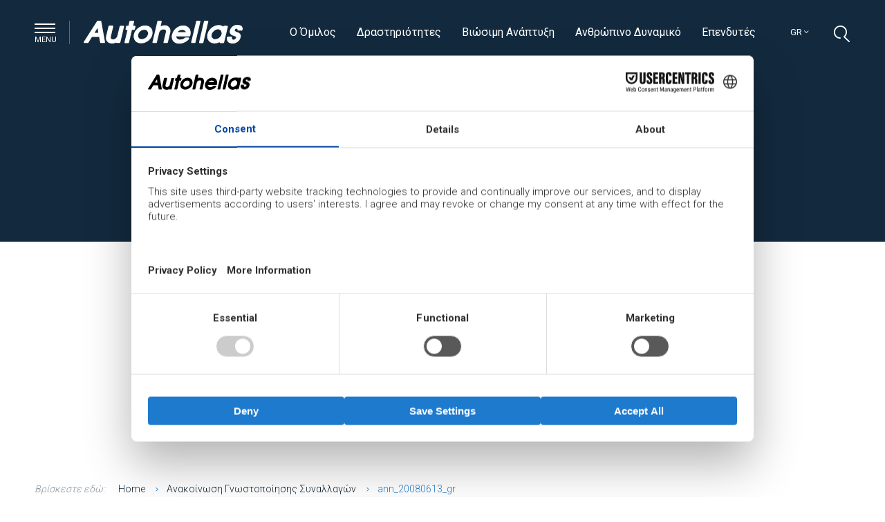

--- FILE ---
content_type: text/html; charset=UTF-8
request_url: https://www.autohellas.gr/?attachment_id=2019
body_size: 27943
content:
<!doctype html>
<html lang="gr">
	<head>
   	    <meta charset="UTF-8" />
		<meta name="apple-mobile-web-app-capable" content="yes">
		<meta name="viewport" content="width=device-width, initial-scale=1.0">
		<meta name="apple-mobile-web-app-status-bar-style" content="black" />
        <meta http-equiv="X-UA-Compatible" content="IE=edge">
<script type="text/javascript">
var gform;gform||(document.addEventListener("gform_main_scripts_loaded",function(){gform.scriptsLoaded=!0}),window.addEventListener("DOMContentLoaded",function(){gform.domLoaded=!0}),gform={domLoaded:!1,scriptsLoaded:!1,initializeOnLoaded:function(o){gform.domLoaded&&gform.scriptsLoaded?o():!gform.domLoaded&&gform.scriptsLoaded?window.addEventListener("DOMContentLoaded",o):document.addEventListener("gform_main_scripts_loaded",o)},hooks:{action:{},filter:{}},addAction:function(o,n,r,t){gform.addHook("action",o,n,r,t)},addFilter:function(o,n,r,t){gform.addHook("filter",o,n,r,t)},doAction:function(o){gform.doHook("action",o,arguments)},applyFilters:function(o){return gform.doHook("filter",o,arguments)},removeAction:function(o,n){gform.removeHook("action",o,n)},removeFilter:function(o,n,r){gform.removeHook("filter",o,n,r)},addHook:function(o,n,r,t,i){null==gform.hooks[o][n]&&(gform.hooks[o][n]=[]);var e=gform.hooks[o][n];null==i&&(i=n+"_"+e.length),gform.hooks[o][n].push({tag:i,callable:r,priority:t=null==t?10:t})},doHook:function(n,o,r){var t;if(r=Array.prototype.slice.call(r,1),null!=gform.hooks[n][o]&&((o=gform.hooks[n][o]).sort(function(o,n){return o.priority-n.priority}),o.forEach(function(o){"function"!=typeof(t=o.callable)&&(t=window[t]),"action"==n?t.apply(null,r):r[0]=t.apply(null,r)})),"filter"==n)return r[0]},removeHook:function(o,n,t,i){var r;null!=gform.hooks[o][n]&&(r=(r=gform.hooks[o][n]).filter(function(o,n,r){return!!(null!=i&&i!=o.tag||null!=t&&t!=o.priority)}),gform.hooks[o][n]=r)}});
</script>

		<script src="https://web.cmp.usercentrics.eu/modules/autoblocker.js"></script><script id="usercentrics-cmp" data-ruleset-id="xboQDk_9fnI-2j" data-usercentrics="Usercentrics Consent Management Platform" src="https://web.cmp.usercentrics.eu/ui/loader.js" async></script><script type="text/javascript">
	window.dataLayer = window.dataLayer || [];

	function gtag() {
		dataLayer.push(arguments);
	}

	gtag("consent", "default", {
		ad_personalization: "denied",
		ad_storage: "denied",
		ad_user_data: "denied",
		analytics_storage: "denied",
		functionality_storage: "denied",
		personalization_storage: "denied",
		security_storage: "granted",
		wait_for_update: 500,
	});
	gtag("set", "ads_data_redaction", true);
	</script>
<meta name='robots' content='index, follow, max-image-preview:large, max-snippet:-1, max-video-preview:-1' />
<link rel="alternate" hreflang="gr" href="https://www.autohellas.gr/?attachment_id=2019" />
<link rel="alternate" hreflang="en" href="https://www.autohellas.gr/en/ann_20080613_gr-2/" />
<link rel="alternate" hreflang="x-default" href="https://www.autohellas.gr/?attachment_id=2019" />

	<!-- This site is optimized with the Yoast SEO plugin v21.2 - https://yoast.com/wordpress/plugins/seo/ -->
	<title>ann_20080613_gr - Autohellas</title>
	<link rel="canonical" href="https://www.autohellas.gr/" />
	<meta property="og:locale" content="en_US" />
	<meta property="og:type" content="article" />
	<meta property="og:title" content="ann_20080613_gr - Autohellas" />
	<meta property="og:description" content="ann_20080613_gr" />
	<meta property="og:url" content="https://www.autohellas.gr/" />
	<meta property="og:site_name" content="Autohellas" />
	<meta name="twitter:card" content="summary_large_image" />
	<script type="application/ld+json" class="yoast-schema-graph">{"@context":"https://schema.org","@graph":[{"@type":"WebPage","@id":"https://www.autohellas.gr/","url":"https://www.autohellas.gr/","name":"ann_20080613_gr - Autohellas","isPartOf":{"@id":"https://www.autohellas.gr/#website"},"primaryImageOfPage":{"@id":"https://www.autohellas.gr/#primaryimage"},"image":{"@id":"https://www.autohellas.gr/#primaryimage"},"thumbnailUrl":"","datePublished":"2018-03-27T14:33:15+00:00","dateModified":"2018-03-27T14:33:15+00:00","breadcrumb":{"@id":"https://www.autohellas.gr/#breadcrumb"},"inLanguage":"gr","potentialAction":[{"@type":"ReadAction","target":["https://www.autohellas.gr/"]}]},{"@type":"ImageObject","inLanguage":"gr","@id":"https://www.autohellas.gr/#primaryimage","url":"","contentUrl":""},{"@type":"BreadcrumbList","@id":"https://www.autohellas.gr/#breadcrumb","itemListElement":[{"@type":"ListItem","position":1,"name":"Home","item":"https://www.autohellas.gr/"},{"@type":"ListItem","position":2,"name":"ann_20080613_gr"}]},{"@type":"WebSite","@id":"https://www.autohellas.gr/#website","url":"https://www.autohellas.gr/","name":"Autohellas","description":" Autohellas Group","potentialAction":[{"@type":"SearchAction","target":{"@type":"EntryPoint","urlTemplate":"https://www.autohellas.gr/?s={search_term_string}"},"query-input":"required name=search_term_string"}],"inLanguage":"gr"}]}</script>
	<!-- / Yoast SEO plugin. -->


<link rel='dns-prefetch' href='//static.addtoany.com' />
<link rel='dns-prefetch' href='//maps.googleapis.com' />
<link rel='dns-prefetch' href='//www.amcharts.com' />
<link rel='dns-prefetch' href='//fonts.googleapis.com' />
<link href='https://fonts.gstatic.com' crossorigin rel='preconnect' />
<link rel="alternate" type="application/rss+xml" title="Autohellas &raquo; Feed" href="https://www.autohellas.gr/feed/" />
<link rel="alternate" type="application/rss+xml" title="Autohellas &raquo; Comments Feed" href="https://www.autohellas.gr/comments/feed/" />
<link rel="alternate" type="application/rss+xml" title="Autohellas &raquo; ann_20080613_gr Comments Feed" href="https://www.autohellas.gr/?attachment_id=2019/feed/" />
<link rel='stylesheet' id='wp-block-library-css' href='https://www.autohellas.gr/wp-includes/css/dist/block-library/style.min.css?ver=6.3.5' type='text/css' media='all' />
<style id='classic-theme-styles-inline-css' type='text/css'>
/*! This file is auto-generated */
.wp-block-button__link{color:#fff;background-color:#32373c;border-radius:9999px;box-shadow:none;text-decoration:none;padding:calc(.667em + 2px) calc(1.333em + 2px);font-size:1.125em}.wp-block-file__button{background:#32373c;color:#fff;text-decoration:none}
</style>
<style id='global-styles-inline-css' type='text/css'>
body{--wp--preset--color--black: #000000;--wp--preset--color--cyan-bluish-gray: #abb8c3;--wp--preset--color--white: #ffffff;--wp--preset--color--pale-pink: #f78da7;--wp--preset--color--vivid-red: #cf2e2e;--wp--preset--color--luminous-vivid-orange: #ff6900;--wp--preset--color--luminous-vivid-amber: #fcb900;--wp--preset--color--light-green-cyan: #7bdcb5;--wp--preset--color--vivid-green-cyan: #00d084;--wp--preset--color--pale-cyan-blue: #8ed1fc;--wp--preset--color--vivid-cyan-blue: #0693e3;--wp--preset--color--vivid-purple: #9b51e0;--wp--preset--gradient--vivid-cyan-blue-to-vivid-purple: linear-gradient(135deg,rgba(6,147,227,1) 0%,rgb(155,81,224) 100%);--wp--preset--gradient--light-green-cyan-to-vivid-green-cyan: linear-gradient(135deg,rgb(122,220,180) 0%,rgb(0,208,130) 100%);--wp--preset--gradient--luminous-vivid-amber-to-luminous-vivid-orange: linear-gradient(135deg,rgba(252,185,0,1) 0%,rgba(255,105,0,1) 100%);--wp--preset--gradient--luminous-vivid-orange-to-vivid-red: linear-gradient(135deg,rgba(255,105,0,1) 0%,rgb(207,46,46) 100%);--wp--preset--gradient--very-light-gray-to-cyan-bluish-gray: linear-gradient(135deg,rgb(238,238,238) 0%,rgb(169,184,195) 100%);--wp--preset--gradient--cool-to-warm-spectrum: linear-gradient(135deg,rgb(74,234,220) 0%,rgb(151,120,209) 20%,rgb(207,42,186) 40%,rgb(238,44,130) 60%,rgb(251,105,98) 80%,rgb(254,248,76) 100%);--wp--preset--gradient--blush-light-purple: linear-gradient(135deg,rgb(255,206,236) 0%,rgb(152,150,240) 100%);--wp--preset--gradient--blush-bordeaux: linear-gradient(135deg,rgb(254,205,165) 0%,rgb(254,45,45) 50%,rgb(107,0,62) 100%);--wp--preset--gradient--luminous-dusk: linear-gradient(135deg,rgb(255,203,112) 0%,rgb(199,81,192) 50%,rgb(65,88,208) 100%);--wp--preset--gradient--pale-ocean: linear-gradient(135deg,rgb(255,245,203) 0%,rgb(182,227,212) 50%,rgb(51,167,181) 100%);--wp--preset--gradient--electric-grass: linear-gradient(135deg,rgb(202,248,128) 0%,rgb(113,206,126) 100%);--wp--preset--gradient--midnight: linear-gradient(135deg,rgb(2,3,129) 0%,rgb(40,116,252) 100%);--wp--preset--font-size--small: 13px;--wp--preset--font-size--medium: 20px;--wp--preset--font-size--large: 36px;--wp--preset--font-size--x-large: 42px;--wp--preset--spacing--20: 0.44rem;--wp--preset--spacing--30: 0.67rem;--wp--preset--spacing--40: 1rem;--wp--preset--spacing--50: 1.5rem;--wp--preset--spacing--60: 2.25rem;--wp--preset--spacing--70: 3.38rem;--wp--preset--spacing--80: 5.06rem;--wp--preset--shadow--natural: 6px 6px 9px rgba(0, 0, 0, 0.2);--wp--preset--shadow--deep: 12px 12px 50px rgba(0, 0, 0, 0.4);--wp--preset--shadow--sharp: 6px 6px 0px rgba(0, 0, 0, 0.2);--wp--preset--shadow--outlined: 6px 6px 0px -3px rgba(255, 255, 255, 1), 6px 6px rgba(0, 0, 0, 1);--wp--preset--shadow--crisp: 6px 6px 0px rgba(0, 0, 0, 1);}:where(.is-layout-flex){gap: 0.5em;}:where(.is-layout-grid){gap: 0.5em;}body .is-layout-flow > .alignleft{float: left;margin-inline-start: 0;margin-inline-end: 2em;}body .is-layout-flow > .alignright{float: right;margin-inline-start: 2em;margin-inline-end: 0;}body .is-layout-flow > .aligncenter{margin-left: auto !important;margin-right: auto !important;}body .is-layout-constrained > .alignleft{float: left;margin-inline-start: 0;margin-inline-end: 2em;}body .is-layout-constrained > .alignright{float: right;margin-inline-start: 2em;margin-inline-end: 0;}body .is-layout-constrained > .aligncenter{margin-left: auto !important;margin-right: auto !important;}body .is-layout-constrained > :where(:not(.alignleft):not(.alignright):not(.alignfull)){max-width: var(--wp--style--global--content-size);margin-left: auto !important;margin-right: auto !important;}body .is-layout-constrained > .alignwide{max-width: var(--wp--style--global--wide-size);}body .is-layout-flex{display: flex;}body .is-layout-flex{flex-wrap: wrap;align-items: center;}body .is-layout-flex > *{margin: 0;}body .is-layout-grid{display: grid;}body .is-layout-grid > *{margin: 0;}:where(.wp-block-columns.is-layout-flex){gap: 2em;}:where(.wp-block-columns.is-layout-grid){gap: 2em;}:where(.wp-block-post-template.is-layout-flex){gap: 1.25em;}:where(.wp-block-post-template.is-layout-grid){gap: 1.25em;}.has-black-color{color: var(--wp--preset--color--black) !important;}.has-cyan-bluish-gray-color{color: var(--wp--preset--color--cyan-bluish-gray) !important;}.has-white-color{color: var(--wp--preset--color--white) !important;}.has-pale-pink-color{color: var(--wp--preset--color--pale-pink) !important;}.has-vivid-red-color{color: var(--wp--preset--color--vivid-red) !important;}.has-luminous-vivid-orange-color{color: var(--wp--preset--color--luminous-vivid-orange) !important;}.has-luminous-vivid-amber-color{color: var(--wp--preset--color--luminous-vivid-amber) !important;}.has-light-green-cyan-color{color: var(--wp--preset--color--light-green-cyan) !important;}.has-vivid-green-cyan-color{color: var(--wp--preset--color--vivid-green-cyan) !important;}.has-pale-cyan-blue-color{color: var(--wp--preset--color--pale-cyan-blue) !important;}.has-vivid-cyan-blue-color{color: var(--wp--preset--color--vivid-cyan-blue) !important;}.has-vivid-purple-color{color: var(--wp--preset--color--vivid-purple) !important;}.has-black-background-color{background-color: var(--wp--preset--color--black) !important;}.has-cyan-bluish-gray-background-color{background-color: var(--wp--preset--color--cyan-bluish-gray) !important;}.has-white-background-color{background-color: var(--wp--preset--color--white) !important;}.has-pale-pink-background-color{background-color: var(--wp--preset--color--pale-pink) !important;}.has-vivid-red-background-color{background-color: var(--wp--preset--color--vivid-red) !important;}.has-luminous-vivid-orange-background-color{background-color: var(--wp--preset--color--luminous-vivid-orange) !important;}.has-luminous-vivid-amber-background-color{background-color: var(--wp--preset--color--luminous-vivid-amber) !important;}.has-light-green-cyan-background-color{background-color: var(--wp--preset--color--light-green-cyan) !important;}.has-vivid-green-cyan-background-color{background-color: var(--wp--preset--color--vivid-green-cyan) !important;}.has-pale-cyan-blue-background-color{background-color: var(--wp--preset--color--pale-cyan-blue) !important;}.has-vivid-cyan-blue-background-color{background-color: var(--wp--preset--color--vivid-cyan-blue) !important;}.has-vivid-purple-background-color{background-color: var(--wp--preset--color--vivid-purple) !important;}.has-black-border-color{border-color: var(--wp--preset--color--black) !important;}.has-cyan-bluish-gray-border-color{border-color: var(--wp--preset--color--cyan-bluish-gray) !important;}.has-white-border-color{border-color: var(--wp--preset--color--white) !important;}.has-pale-pink-border-color{border-color: var(--wp--preset--color--pale-pink) !important;}.has-vivid-red-border-color{border-color: var(--wp--preset--color--vivid-red) !important;}.has-luminous-vivid-orange-border-color{border-color: var(--wp--preset--color--luminous-vivid-orange) !important;}.has-luminous-vivid-amber-border-color{border-color: var(--wp--preset--color--luminous-vivid-amber) !important;}.has-light-green-cyan-border-color{border-color: var(--wp--preset--color--light-green-cyan) !important;}.has-vivid-green-cyan-border-color{border-color: var(--wp--preset--color--vivid-green-cyan) !important;}.has-pale-cyan-blue-border-color{border-color: var(--wp--preset--color--pale-cyan-blue) !important;}.has-vivid-cyan-blue-border-color{border-color: var(--wp--preset--color--vivid-cyan-blue) !important;}.has-vivid-purple-border-color{border-color: var(--wp--preset--color--vivid-purple) !important;}.has-vivid-cyan-blue-to-vivid-purple-gradient-background{background: var(--wp--preset--gradient--vivid-cyan-blue-to-vivid-purple) !important;}.has-light-green-cyan-to-vivid-green-cyan-gradient-background{background: var(--wp--preset--gradient--light-green-cyan-to-vivid-green-cyan) !important;}.has-luminous-vivid-amber-to-luminous-vivid-orange-gradient-background{background: var(--wp--preset--gradient--luminous-vivid-amber-to-luminous-vivid-orange) !important;}.has-luminous-vivid-orange-to-vivid-red-gradient-background{background: var(--wp--preset--gradient--luminous-vivid-orange-to-vivid-red) !important;}.has-very-light-gray-to-cyan-bluish-gray-gradient-background{background: var(--wp--preset--gradient--very-light-gray-to-cyan-bluish-gray) !important;}.has-cool-to-warm-spectrum-gradient-background{background: var(--wp--preset--gradient--cool-to-warm-spectrum) !important;}.has-blush-light-purple-gradient-background{background: var(--wp--preset--gradient--blush-light-purple) !important;}.has-blush-bordeaux-gradient-background{background: var(--wp--preset--gradient--blush-bordeaux) !important;}.has-luminous-dusk-gradient-background{background: var(--wp--preset--gradient--luminous-dusk) !important;}.has-pale-ocean-gradient-background{background: var(--wp--preset--gradient--pale-ocean) !important;}.has-electric-grass-gradient-background{background: var(--wp--preset--gradient--electric-grass) !important;}.has-midnight-gradient-background{background: var(--wp--preset--gradient--midnight) !important;}.has-small-font-size{font-size: var(--wp--preset--font-size--small) !important;}.has-medium-font-size{font-size: var(--wp--preset--font-size--medium) !important;}.has-large-font-size{font-size: var(--wp--preset--font-size--large) !important;}.has-x-large-font-size{font-size: var(--wp--preset--font-size--x-large) !important;}
.wp-block-navigation a:where(:not(.wp-element-button)){color: inherit;}
:where(.wp-block-post-template.is-layout-flex){gap: 1.25em;}:where(.wp-block-post-template.is-layout-grid){gap: 1.25em;}
:where(.wp-block-columns.is-layout-flex){gap: 2em;}:where(.wp-block-columns.is-layout-grid){gap: 2em;}
.wp-block-pullquote{font-size: 1.5em;line-height: 1.6;}
</style>
<link rel='stylesheet' id='wp-pagenavi-css' href='https://www.autohellas.gr/wp-content/plugins/wp-pagenavi/pagenavi-css.css?ver=2.70' type='text/css' media='all' />
<link rel='stylesheet' id='cms-navigation-style-base-css' href='https://www.autohellas.gr/wp-content/plugins/wpml-cms-nav/res/css/cms-navigation-base.css?ver=1.5.5' type='text/css' media='screen' />
<link rel='stylesheet' id='cms-navigation-style-css' href='https://www.autohellas.gr/wp-content/plugins/wpml-cms-nav/res/css/cms-navigation.css?ver=1.5.5' type='text/css' media='screen' />
<link rel='stylesheet' id='autohellas-style-css' href='https://www.autohellas.gr/wp-content/themes/autohellas/style.css?ver=6.3.5' type='text/css' media='all' />
<link rel='stylesheet' id='gfonts-css' href='//fonts.googleapis.com/css?family=Roboto%3A100%2C300%2C400%2C500%2C700%2C900&#038;subset=greek&#038;ver=2018.03.10' type='text/css' media='all' />
<link rel='stylesheet' id='font-awesome-css' href='https://www.autohellas.gr/wp-content/themes/autohellas/css/fontawesome-all.min.css?ver=5.0.6' type='text/css' media='all' />
<link rel='stylesheet' id='mmenu-css' href='https://www.autohellas.gr/wp-content/themes/autohellas/plugins/mmenu/css/jquery.mmenu.all.css?ver=5.6.5' type='text/css' media='all' />
<link rel='stylesheet' id='slick-css' href='https://www.autohellas.gr/wp-content/themes/autohellas/plugins/slick/slick.css?ver=1.5.9' type='text/css' media='all' />
<link rel='stylesheet' id='jquery-ui-css' href='https://www.autohellas.gr/wp-content/themes/autohellas/plugins/jquery-ui/jquery-ui.min.css?ver=1.12.1' type='text/css' media='all' />
<link rel='stylesheet' id='fancybox-css' href='https://www.autohellas.gr/wp-content/themes/autohellas/plugins/fancybox/jquery.fancybox.min.css?ver=3.3.5' type='text/css' media='all' />
<link rel='stylesheet' id='style-css' href='https://www.autohellas.gr/wp-content/themes/autohellas/css/style.css?ver=1769061647' type='text/css' media='all' />
<link rel='stylesheet' id='responsive-css' href='https://www.autohellas.gr/wp-content/themes/autohellas/css/responsive.css?ver=2023.02.19' type='text/css' media='all' />
<link rel='stylesheet' id='lh-custom-css' href='https://www.autohellas.gr/wp-content/themes/autohellas/css/lh-custom.css?ver=2023.02.08a' type='text/css' media='all' />
<link rel='stylesheet' id='addtoany-css' href='https://www.autohellas.gr/wp-content/plugins/add-to-any/addtoany.min.css?ver=1.16' type='text/css' media='all' />
<script id="addtoany-core-js-before" type="text/javascript">
window.a2a_config=window.a2a_config||{};a2a_config.callbacks=[];a2a_config.overlays=[];a2a_config.templates={};a2a_localize = {
	Share: "Share",
	Save: "Save",
	Subscribe: "Subscribe",
	Email: "Email",
	Bookmark: "Bookmark",
	ShowAll: "Show all",
	ShowLess: "Show less",
	FindServices: "Find service(s)",
	FindAnyServiceToAddTo: "Instantly find any service to add to",
	PoweredBy: "Powered by",
	ShareViaEmail: "Share via email",
	SubscribeViaEmail: "Subscribe via email",
	BookmarkInYourBrowser: "Bookmark in your browser",
	BookmarkInstructions: "Press Ctrl+D or \u2318+D to bookmark this page",
	AddToYourFavorites: "Add to your favorites",
	SendFromWebOrProgram: "Send from any email address or email program",
	EmailProgram: "Email program",
	More: "More&#8230;",
	ThanksForSharing: "Thanks for sharing!",
	ThanksForFollowing: "Thanks for following!"
};
</script>
<script type='text/javascript' async src='https://static.addtoany.com/menu/page.js' id='addtoany-core-js'></script>
<script type='text/javascript' src='https://www.autohellas.gr/wp-includes/js/jquery/jquery.min.js?ver=3.7.0' id='jquery-core-js'></script>
<script type='text/javascript' src='https://www.autohellas.gr/wp-includes/js/jquery/jquery-migrate.min.js?ver=3.4.1' id='jquery-migrate-js'></script>
<script type='text/javascript' async src='https://www.autohellas.gr/wp-content/plugins/add-to-any/addtoany.min.js?ver=1.1' id='addtoany-jquery-js'></script>
<script type='text/javascript' src='//maps.googleapis.com/maps/api/js?key=AIzaSyBfDqH0uVoGOv2riGruC4kevWBUV_HiNBw&#038;callback=Function.prototype&#038;ver=1.4' id='google-maps-js'></script>
<script type='text/javascript' src='https://www.autohellas.gr/wp-content/themes/autohellas/plugins/angular/angular.min.js?ver=1.6.9' id='angular-js'></script>
<script type='text/javascript' src='https://www.autohellas.gr/wp-content/themes/autohellas/plugins/angular/ng-map.min.js?ver=1.18.4' id='ng-map-js'></script>
<script type='text/javascript' src='//www.amcharts.com/lib/3/amcharts.js?ver=1.1.1' id='amcharts-js'></script>
<script type='text/javascript' src='//www.amcharts.com/lib/3/serial.js?ver=1.1.1' id='amserial-js'></script>
<script type='text/javascript' src='//www.amcharts.com/lib/3/amstock.js?ver=1.1.1' id='amstock-js'></script>
<script type='text/javascript' src='https://www.autohellas.gr/wp-content/themes/autohellas/js/modernizr.js?ver=1.0.0' id='modernizr-js'></script>
<link rel="https://api.w.org/" href="https://www.autohellas.gr/wp-json/" /><link rel="alternate" type="application/json" href="https://www.autohellas.gr/wp-json/wp/v2/media/2019" /><link rel="EditURI" type="application/rsd+xml" title="RSD" href="https://www.autohellas.gr/xmlrpc.php?rsd" />
<meta name="generator" content="WordPress 6.3.5" />
<link rel='shortlink' href='https://www.autohellas.gr/?p=2019' />
<link rel="alternate" type="application/json+oembed" href="https://www.autohellas.gr/wp-json/oembed/1.0/embed?url=https%3A%2F%2Fwww.autohellas.gr%2F%3Fattachment_id%3D2019" />
<link rel="alternate" type="text/xml+oembed" href="https://www.autohellas.gr/wp-json/oembed/1.0/embed?url=https%3A%2F%2Fwww.autohellas.gr%2F%3Fattachment_id%3D2019&#038;format=xml" />
<meta name="generator" content="WPML ver:4.6.6 stt:1,13;" />
<style type="text/css">.recentcomments a{display:inline !important;padding:0 !important;margin:0 !important;}</style><link rel="icon" href="https://www.autohellas.gr/wp-content/uploads/2018/03/cropped-favicon-32x32.png" sizes="32x32" />
<link rel="icon" href="https://www.autohellas.gr/wp-content/uploads/2018/03/cropped-favicon-192x192.png" sizes="192x192" />
<link rel="apple-touch-icon" href="https://www.autohellas.gr/wp-content/uploads/2018/03/cropped-favicon-180x180.png" />
<meta name="msapplication-TileImage" content="https://www.autohellas.gr/wp-content/uploads/2018/03/cropped-favicon-270x270.png" />
		<style type="text/css" id="wp-custom-css">
			.alm-filter--link {
    cursor: pointer;
    margin-right: 1rem;
    font-weight: normal;
}

.alm-filter--link.active {
    font-weight: bold;
}

.alm-filter--link:hover {
	color: #303540;
}

.year2019 .entry-4 {
   // display: none;
}


.year2006 tr.lang-el.entry-4 {
   // display: none;
}

.page-template-page-financial-sstatements ul#switcher-menu li.ui-menu-item:nth-of-type(20) {
    //display: none;
}

.support-area .blocks-wrapper.typea{
	display:flex;flex-wrap:wrap;
}		</style>
				<script>
			/*
     window.dataLayer = window.dataLayer || [];
     function gtag() {
         dataLayer.push(arguments);
     }
     gtag("consent", "default", {
         ad_storage: "denied",
         ad_user_data: "denied", 
       ad_personalization: "denied",
         analytics_storage: "denied",
        functionality_storage: "denied",
        personalization_storage: "denied",
         security_storage: "granted",
         wait_for_update: 5000,
    });
    gtag("set", "ads_data_redaction", true);
     gtag("set", "url_passthrough", true);
	 */
</script>
        <!-- Google Tag Manager -->
        <script type="text/plain" class="optanon-category-C0002">
        (function(w,d,s,l,i){w[l]=w[l]||[];w[l].push({'gtm.start':
        new Date().getTime(),event:'gtm.js'});var f=d.getElementsByTagName(s)[0],
        j=d.createElement(s),dl=l!='dataLayer'?'&l='+l:'';j.async=true;j.src=
        'https://www.googletagmanager.com/gtm.js?id='+i+dl;f.parentNode.insertBefore(j,f);
        })(window,document,'script','dataLayer','GTM-P7837K7');</script>
        <!-- End Google Tag Manager -->
        
        
        <style>
      .typea .col{
/*                 float:right!important; */
            }
        </style>
    </head> 
    <body class="attachment attachment-template-default single single-attachment postid-2019 attachmentid-2019 attachment-pdf">
	    	    
    	<div id="page">

	    	<header class="main_header">

		    	<div class="center row">

			    	<div class="col col20">

				    	<a href="#" class="menu-trigger desktop-only pull-left"><span class="bars"></span> <span class="label">Menu</span></a>

				    	<a href="#mobile_navigation" class="menu-trigger mobile-only pull-left"><span class="bars"></span> <span class="label">Menu</span></a>

				    	<a href="https://www.autohellas.gr/" class="logo pull-left"><img width="1" height="1" src="https://www.autohellas.gr/wp-content/uploads/2018/03/logo.svg" class="attachment-thumbnail size-thumbnail" alt="" decoding="async" /></a>

				    	<a href="#" class="search-trigger pull-right">

							<i class="icon-search"></i>

					    </a>

				    	<ul class="languages pull-right">
														
					    	<li><a href="#">gr <i class="fal fa-angle-down"></i></a>

					    		<ul><li><a href='https://www.autohellas.gr/en/ann_20080613_gr-2/'>en</a></li></ul>
					    	</li>

				    	</ul>
				    	
				    	<nav class="top-navigation pull-right"><ul id="menu-top-navigation-gr" class="menu"><li id="menu-item-843" class="menu-item menu-item-type-post_type menu-item-object-page menu-item-843"><a href="https://www.autohellas.gr/autohellas-group/o-omilos/">Ο Όμιλος</a></li>
<li id="menu-item-844" class="menu-item menu-item-type-post_type menu-item-object-page menu-item-844"><a href="https://www.autohellas.gr/markes-drastiriotites/">Δραστηριότητες</a></li>
<li id="menu-item-3017" class="menu-item menu-item-type-post_type menu-item-object-page menu-item-3017"><a href="https://www.autohellas.gr/viosimi-anaptiksi/">Βιώσιμη Ανάπτυξη</a></li>
<li id="menu-item-3016" class="menu-item menu-item-type-post_type menu-item-object-page menu-item-3016"><a href="https://www.autohellas.gr/anthropino-dynamiko/">Ανθρώπινο Δυναμικό</a></li>
<li id="menu-item-600" class="menu-item menu-item-type-post_type menu-item-object-page menu-item-600"><a href="https://www.autohellas.gr/ependytes/">Επενδυτές</a></li>
</ul></nav>
			    	</div>

		    	</div>

	    	</header>

	    	

	    	<div class="showcase ">

		    	
		    	
		    	

		    	
		    	<div class="static-content center row">

			    	
		    	</div><!-- .static-content ends -->

		    	
		    	

		    	
	    	</div><!-- .showcase.hero ends -->


		<div class="primary-area content">
			<div class="center row">
				<div class="career-header">
					<div class="col col14 pushLeft3">
						<a href="https://www.autohellas.gr/nea-anakoinoseis/" class="back"><i class="fal fa-long-arrow-left"></i> back</a>
					</div>
				</div>
				<div class="col col14 pushLeft3">
					<h1>ann_20080613_gr</h1>
					
					<time>27.03.2018</time>

					<p class="attachment"><a href='https://www.autohellas.gr/wp-content/uploads/2018/03/ann_20080613_gr.pdf'>ann_20080613_gr</a></p>
					
					<div class="share">
						<p><strong>Μοιραστείτε το:</strong> <div class="addtoany_shortcode"><div class="a2a_kit a2a_kit_size_32 addtoany_list" data-a2a-url="https://www.autohellas.gr/?attachment_id=2019" data-a2a-title="ann_20080613_gr"><a class="a2a_button_facebook" href="https://www.addtoany.com/add_to/facebook?linkurl=https%3A%2F%2Fwww.autohellas.gr%2F%3Fattachment_id%3D2019&amp;linkname=ann_20080613_gr" title="Facebook" rel="nofollow noopener" target="_blank"></a><a class="a2a_button_twitter" href="https://www.addtoany.com/add_to/twitter?linkurl=https%3A%2F%2Fwww.autohellas.gr%2F%3Fattachment_id%3D2019&amp;linkname=ann_20080613_gr" title="Twitter" rel="nofollow noopener" target="_blank"></a><a class="a2a_button_email" href="https://www.addtoany.com/add_to/email?linkurl=https%3A%2F%2Fwww.autohellas.gr%2F%3Fattachment_id%3D2019&amp;linkname=ann_20080613_gr" title="Email" rel="nofollow noopener" target="_blank"></a><a class="a2a_dd addtoany_share_save addtoany_share" href="https://www.addtoany.com/share"></a></div></div></p>
					</div>
				</div>
				
								
				
				<div class="breadcrumbs col col20">
					<span class="label">Βρίσκεστε εδώ:</span>
					<!-- Breadcrumb NavXT 7.2.0 -->
<span property="itemListElement" typeof="ListItem"><a property="item" typeof="WebPage" title="Go to Autohellas." href="https://www.autohellas.gr" class="home"><span property="name">Home</span></a><meta property="position" content="1"></span><span property="itemListElement" typeof="ListItem"><a property="item" typeof="WebPage" title="Go to Ανακοίνωση Γνωστοποίησης Συναλλαγών." href="https://www.autohellas.gr/announcement/anakoinosi-gnostopoiisis-synallagon-20/" class="post post-announcement"><span property="name">Ανακοίνωση Γνωστοποίησης Συναλλαγών</span></a><meta property="position" content="2"></span><span property="itemListElement" typeof="ListItem"><span property="name">ann_20080613_gr</span><meta property="position" content="3"></span>				</div>
				
			</div>
		</div><!-- .primary-area ends -->
		


			<footer>

				<div class="footer-header">

					<div class="center row">

						<div class="col col20">

							<script type="text/javascript"></script>
                <div class='gf_browser_chrome gform_wrapper newsletter_wrapper gform_legacy_markup_wrapper' id='gform_wrapper_1' >
                        <div class='gform_heading'>
                            <h3 class="gform_title">Newsletter</h3>
                        </div><form method='post' enctype='multipart/form-data' target='gform_ajax_frame_1' id='gform_1' class='newsletter gform_legacy_markup' action='/?attachment_id=2019' >
                        <div class='gform_body gform-body'><ul id='gform_fields_1' class='gform_fields top_label form_sublabel_below description_below'><li id="field_1_2"  class="gfield hidden_label gfield_contains_required field_sublabel_below field_description_below gfield_visibility_visible"  data-js-reload="field_1_2"><label class='gfield_label' for='input_1_2' >Email<span class="gfield_required"><span class="gfield_required gfield_required_asterisk">*</span></span></label><div class='ginput_container ginput_container_email'>
                            <input name='input_2' id='input_1_2' type='text' value='' class='medium'   placeholder='ΤΟ E-MAIL ΣΟΥ ΕΔΩ...' aria-required="true" aria-invalid="false"  />
                        </div></li><li id="field_1_3"  class="gfield gform_validation_container field_sublabel_below field_description_below gfield_visibility_visible"  data-js-reload="field_1_3"><label class='gfield_label' for='input_1_3' >Email</label><div class='ginput_container'><input name='input_3' id='input_1_3' type='text' value='' /></div><div class='gfield_description' id='gfield_description_1_3'>This field is for validation purposes and should be left unchanged.</div></li></ul></div>
        <div class='gform_footer top_label'> <input type='submit' id='gform_submit_button_1' class='gform_button button' value='Υποβολή'  onclick='if(window["gf_submitting_1"]){return false;}  window["gf_submitting_1"]=true;  ' onkeypress='if( event.keyCode == 13 ){ if(window["gf_submitting_1"]){return false;} window["gf_submitting_1"]=true;  jQuery("#gform_1").trigger("submit",[true]); }' /> <input type='hidden' name='gform_ajax' value='form_id=1&amp;title=1&amp;description=&amp;tabindex=0' />
            <input type='hidden' class='gform_hidden' name='is_submit_1' value='1' />
            <input type='hidden' class='gform_hidden' name='gform_submit' value='1' />
            
            <input type='hidden' class='gform_hidden' name='gform_unique_id' value='' />
            <input type='hidden' class='gform_hidden' name='state_1' value='WyJbXSIsImExNmZhNjBhMTBjNGE2OWQ5MGM0OGNhZTlkMjExZTM1Il0=' />
            <input type='hidden' class='gform_hidden' name='gform_target_page_number_1' id='gform_target_page_number_1' value='0' />
            <input type='hidden' class='gform_hidden' name='gform_source_page_number_1' id='gform_source_page_number_1' value='1' />
            <input type='hidden' name='gform_field_values' value='' />
            
        </div>
                        </form>
                        </div>
                <iframe style='display:none;width:0px;height:0px;' src='about:blank' name='gform_ajax_frame_1' id='gform_ajax_frame_1' title='This iframe contains the logic required to handle Ajax powered Gravity Forms.'></iframe>
                <script type="text/javascript">
gform.initializeOnLoaded( function() {gformInitSpinner( 1, 'https://www.autohellas.gr/wp-content/plugins/gravityforms/images/spinner.svg' );jQuery('#gform_ajax_frame_1').on('load',function(){var contents = jQuery(this).contents().find('*').html();var is_postback = contents.indexOf('GF_AJAX_POSTBACK') >= 0;if(!is_postback){return;}var form_content = jQuery(this).contents().find('#gform_wrapper_1');var is_confirmation = jQuery(this).contents().find('#gform_confirmation_wrapper_1').length > 0;var is_redirect = contents.indexOf('gformRedirect(){') >= 0;var is_form = form_content.length > 0 && ! is_redirect && ! is_confirmation;var mt = parseInt(jQuery('html').css('margin-top'), 10) + parseInt(jQuery('body').css('margin-top'), 10) + 100;if(is_form){jQuery('#gform_wrapper_1').html(form_content.html());if(form_content.hasClass('gform_validation_error')){jQuery('#gform_wrapper_1').addClass('gform_validation_error');} else {jQuery('#gform_wrapper_1').removeClass('gform_validation_error');}setTimeout( function() { /* delay the scroll by 50 milliseconds to fix a bug in chrome */  }, 50 );if(window['gformInitDatepicker']) {gformInitDatepicker();}if(window['gformInitPriceFields']) {gformInitPriceFields();}var current_page = jQuery('#gform_source_page_number_1').val();gformInitSpinner( 1, 'https://www.autohellas.gr/wp-content/plugins/gravityforms/images/spinner.svg' );jQuery(document).trigger('gform_page_loaded', [1, current_page]);window['gf_submitting_1'] = false;}else if(!is_redirect){var confirmation_content = jQuery(this).contents().find('.GF_AJAX_POSTBACK').html();if(!confirmation_content){confirmation_content = contents;}setTimeout(function(){jQuery('#gform_wrapper_1').replaceWith(confirmation_content);jQuery(document).trigger('gform_confirmation_loaded', [1]);window['gf_submitting_1'] = false;wp.a11y.speak(jQuery('#gform_confirmation_message_1').text());}, 50);}else{jQuery('#gform_1').append(contents);if(window['gformRedirect']) {gformRedirect();}}jQuery(document).trigger('gform_post_render', [1, current_page]);} );} );
</script>

							

							
							<nav class="social">

								<h3>Ακολουθήστε μας:</h3>

								<ul>

									
									<li><a href="https://www.linkedin.com/company/autohellas-group" target="blank"><i class="fab fa-linkedin-in"></i></a></li>

									
								</ul>

							</nav>

							
						</div>

					</div>

				</div><!-- .footer-header ends -->

				<div class="center row widget-area">

					<div class="widget-odd widget-first widget-1 col col5"><div class="widget"><h3>Autohellas Group</h3><div class="menu-footer-menu-autohellas-group-container"><ul id="menu-footer-menu-autohellas-group" class="menu"><li id="menu-item-4871" class="menu-item menu-item-type-post_type menu-item-object-page menu-item-4871"><a href="https://www.autohellas.gr/autohellas-group/o-omilos/">Ο Όμιλος</a></li>
<li id="menu-item-1129" class="menu-item menu-item-type-post_type menu-item-object-page menu-item-1129"><a href="https://www.autohellas.gr/autohellas-group/orama-aksies/">Όραμα &#038; Αξίες</a></li>
<li id="menu-item-1125" class="menu-item menu-item-type-post_type menu-item-object-page menu-item-1125"><a href="https://www.autohellas.gr/autohellas-group/diethni-parousia/">Διεθνής Παρουσία</a></li>
<li id="menu-item-1130" class="menu-item menu-item-type-post_type menu-item-object-page menu-item-1130"><a href="https://www.autohellas.gr/autohellas-group/syntomo-istoriko/">Σύντομο Ιστορικό</a></li>
<li id="menu-item-1126" class="menu-item menu-item-type-post_type menu-item-object-page menu-item-1126"><a href="https://www.autohellas.gr/autohellas-group/symmetoxes/">Συμμετοχές</a></li>
</ul></div></div></div><div class="widget-even widget-2 col col5"><div class="widget"><h3>Μάρκες &#038; Δραστηριότητες</h3><div class="menu-footer-menu-markes-drastiriotites-container"><ul id="menu-footer-menu-markes-drastiriotites" class="menu"><li id="menu-item-1133" class="menu-item menu-item-type-post_type menu-item-object-page menu-item-1133"><a href="https://www.autohellas.gr/markes-drastiriotites/enoikiaseis-aytokinitwn/">Ενοικιάσεις Αυτοκινήτων</a></li>
<li id="menu-item-1131" class="menu-item menu-item-type-post_type menu-item-object-page menu-item-1131"><a href="https://www.autohellas.gr/markes-drastiriotites/diethnis-drastiriotita/">Διεθνής Δραστηριότητα</a></li>
<li id="menu-item-1132" class="menu-item menu-item-type-post_type menu-item-object-page menu-item-1132"><a href="https://www.autohellas.gr/markes-drastiriotites/eisagogi-dianomi-polisi/">Εισαγωγή, Διανομή και Λιανική</a></li>
</ul></div></div></div><div class="widget-odd widget-3 col col5"><div class="widget"><h3>Autohellas Sites</h3><div class="menu-footer-menu-autohellas-sites-gr-container"><ul id="menu-footer-menu-autohellas-sites-gr" class="menu"><li id="menu-item-1134" class="menu-item menu-item-type-custom menu-item-object-custom menu-item-1134"><a target="_blank" rel="noopener" href="http://www.hertz.gr">Hertz</a></li>
<li id="menu-item-1135" class="menu-item menu-item-type-custom menu-item-object-custom menu-item-1135"><a target="_blank" rel="noopener" href="https://www.thrifty.com.gr">Thrifty</a></li>
<li id="menu-item-1136" class="menu-item menu-item-type-custom menu-item-object-custom menu-item-1136"><a target="_blank" rel="noopener" href="https://www.dollar.com.gr/">Dollar</a></li>
<li id="menu-item-1137" class="menu-item menu-item-type-custom menu-item-object-custom menu-item-1137"><a target="_blank" rel="noopener" href="https://www.fireflycarrental.gr/">Firefly</a></li>
<li id="menu-item-1138" class="menu-item menu-item-type-custom menu-item-object-custom menu-item-1138"><a target="_blank" rel="noopener" href="http://www.hyundai.gr/">Hyundai</a></li>
<li id="menu-item-6539" class="menu-item menu-item-type-custom menu-item-object-custom menu-item-6539"><a href="https://www.kia.com/gr/">Kia</a></li>
<li id="menu-item-1139" class="menu-item menu-item-type-custom menu-item-object-custom menu-item-1139"><a target="_blank" rel="noopener" href="http://www.seat.gr">SEAT</a></li>
<li id="menu-item-1140" class="menu-item menu-item-type-custom menu-item-object-custom menu-item-1140"><a target="_blank" rel="noopener" href="http://www.velmar.gr/">Velmar</a></li>
<li id="menu-item-1141" class="menu-item menu-item-type-post_type menu-item-object-page menu-item-1141"><a target="_blank" rel="noopener" href="https://www.autohellas.gr/autohellas-sites/">Δείτε Περισσότερα</a></li>
</ul></div></div></div><div class="widget_text widget-even widget-last widget-4 col col5"><div class="widget_text widget"><h3>Επικοινωνία</h3><div class="textwidget custom-html-widget"><p>Autohellas ATEE</p> <p>Βιλτανιώτη 31<br> 145 64, Κηφισιά, Αθήνα</p> <p>Τηλ: <a href="tel:0030 2106264000">+30 210 6264000</a></p> <p>e-mail: <a href="mailto:info@autohellas.gr">info@autohellas.gr</a></p></div></div></div>
				</div>

				<div class="credentials">

					<div class="center row">

						<div class="col col20">

							
							<span class="footer-logo">

								
								<a href="#">

								
									<img width="241" height="19" src="https://www.autohellas.gr/wp-content/uploads/2018/03/copyright-logo.png" class="attachment-full size-full" alt="" decoding="async" loading="lazy" />
								
								</a>

								
							</span>

							
							<div class="copyright"><p style="text-align: right;">Copyright © Autohellas – ΜΗ.ΤΕ. 0259E81000452100 | Γ.Ε.ΜΗ 250501000</p>
<p style="text-align: right;">Website created by Lighthouse</p>
</div>

							
							<ul class="footer-navigation">

								
								<li><a href="https://www.autohellas.gr/privacy-policy/">Πολιτική Απορρήτου</a></li>

								
							</ul>

							
						</div>

					</div>

				</div>

			</footer>

			

			<a href="#page" class="scroll-to-top"><i class="fas fa-caret-up"></i> TOP</a>

			

			<div id="search_popup" class="search_wrapper">

				<a href="#" class="close_search">Close <i class="fal fa-times"></i> </a>

		    	<div class="search_wrapper_overlay">

			    	<h3>Πληκτρολογείστε για αναζήτηση</h3>

			    	<form method="get" action="https://www.autohellas.gr/" class="search">

                        <input type="text" autocomplete="off" required name="s" id="s" placeholder="Αναζήτηση...">

                        <input type="submit" value="search">

                        <input type='hidden' name='lang' value='el' />
                    </form>

		    	</div>

	    	</div><!-- #search_popup ends -->

	    	

	    	<div id="navigation_popup" class="main_navigation">

		    	<div class="main_navigation_overlay">

			    	<div class="main_navigation_body">

				    	
				    	<div class="center row">

					    	
					    	<div class="col colone_third">

								<h3>

									
									<a href="/autohellas-group/o-omilos/" >

									
									Ο Όμιλος
									
									</a>

									
								</h3>

								
								<ul>

									
									<li><a href="/autohellas-group/orama-aksies/" >Όραμα & Αξίες</a></li>

									
									<li><a href="/autohellas-group/syntomo-istoriko/" >Σύντομο Ιστορικό</a></li>

									
									<li><a href="/autohellas-group/symmetoxes/" >Συμμετοχές</a></li>

									
									<li><a href="/autohellas-group/diethni-parousia/" >Διεθνής Παρουσία</a></li>

									
								</ul>

								
					    	</div>

					    	
					    	<div class="col colone_third">

								<h3>

									
									<a href="/markes-drastiriotites/" >

									
									Δραστηριότητες
									
									</a>

									
								</h3>

								
								<ul>

									
									<li><a href="/markes-drastiriotites/enoikiaseis-aytokinitwn/" >Ενοικιάσεις Αυτοκινήτων</a></li>

									
									<li><a href="/markes-drastiriotites/diethnis-drastiriotita/" >Διεθνής Δραστηριότητα</a></li>

									
									<li><a href="/markes-drastiriotites/eisagogi-dianomi-polisi/" >Εισαγωγή, Διανομή & Λιανική Πώληση</a></li>

									
								</ul>

								
					    	</div>

					    	
					    	<div class="col colone_third">

								<h3>

									
									<a href="/viosimi-anaptiksi/" >

									
									Βιώσιμη Ανάπτυξη
									
									</a>

									
								</h3>

								
								<ul>

									
									<li><a href="/viosimi-anaptiksi/anthropos/" >Άνθρωπος</a></li>

									
									<li><a href="/viosimi-anaptiksi/koinonia/" >Κοινωνία</a></li>

									
									<li><a href="/viosimi-anaptiksi/perivallon/" >Περιβάλλον</a></li>

									
								</ul>

								
					    	</div>

					    	
					    	<div class="col colone_third">

								<h3>

									
									<a href="/anthropino-dynamiko/" >

									
									Ανθρώπινο Δυναμικό
									
									</a>

									
								</h3>

								
								<ul>

									
									<li><a href="/anthropino-dynamiko/etairiki-koultoura" >Εταιρική Κουλτούρα</a></li>

									
									<li><a href="/anthropino-dynamiko/ekpaideysi/" >Εκπαίδευση Προσωπικού</a></li>

									
									<li><a href="/anthropino-dynamiko/ergasiako-perivallon/" >Εργασιακό Περιβάλλον</a></li>

									
									<li><a href="https://careers.autohellas.gr/" >Θέσεις Εργασίας</a></li>

									
								</ul>

								
					    	</div>

					    	
					    	<div class="col colone_third">

								<h3>

									
									<a href="/ependytes/ordinary-share/" >

									
									Επενδυτές
									
									</a>

									
								</h3>

								
								<ul>

									
									<li><a href="/ependytes/anakoinoseis/" >Ανακοινώσεις</a></li>

									
									<li><a href="/ependytes/etisia-deltia/" >Ετήσια Δελτία</a></li>

									
									<li><a href="/ependytes/etairikes-parousiaseis/" >Εταιρικές Παρουσιάσεις</a></li>

									
									<li><a href="/ependytes/oikonomikes-katastaseis/" >Οικονομικές Καταστάσεις</a></li>

									
									<li><a href="/ependytes/metoxi/" >Μετοχή</a></li>

									
									<li><a href="/ependytes/analysi-metochis/" >Ανάλυση Μετοχής</a></li>

									
									<li><a href="/ependytes/omologiako-daneio/" >Κοινό Ομολογιακό Δάνειο</a></li>

									
									<li><a href="/ependytes/etairiki-diakyvernisi/" >Εταιρική Διακυβέρνηση</a></li>

									
								</ul>

								
					    	</div>

					    	
					    	<div class="col colone_third">

								<h3>

									
									<a href="/nea-anakoinoseis/" >

									
									Νέα & Ανακοινώσεις
									
									</a>

									
								</h3>

								
					    	</div>

					    	
				    	</div>

				    	
			    	</div>

			    	
					<div class="center row">

				    	<div class="col col20 text-center">

					    	<ul>

						    	
								<li><a href="/epikoinonia/" >Επικοινωνία</a></li>

								
								<li><a href="/privacy-policy/" >Πολιτική Απορρήτου</a></li>

								
								<li><a href="/sitemap/" >Sitemap</a></li>

								
					    	</ul>

				    	</div>

					</div>

					
		    	</div>

	    	</div><!-- #search_popup ends -->

	    	

	    	<nav id="mobile_navigation">

				<ul>

					<li>

						<div class="Buttonbar mm-nopanel">

							<a href="https://www.autohellas.gr/" class="logo pull-left">

								<img width="1" height="1" src="https://www.autohellas.gr/wp-content/uploads/2018/03/logo.svg" class="attachment-thumbnail size-thumbnail" alt="" decoding="async" loading="lazy" />
							</a>

						</div>

			        </li>

					<ul id="menu-mobile-navigation-gr" class="menu"><li id="menu-item-1107" class="menu-item menu-item-type-post_type menu-item-object-page menu-item-has-children menu-item-1107"><a href="https://www.autohellas.gr/autohellas-group/">Autohellas Group</a>
<ul class="sub-menu">
	<li id="menu-item-1110" class="menu-item menu-item-type-post_type menu-item-object-page menu-item-1110"><a href="https://www.autohellas.gr/autohellas-group/o-omilos/">Ο Όμιλος</a></li>
	<li id="menu-item-1112" class="menu-item menu-item-type-post_type menu-item-object-page menu-item-1112"><a href="https://www.autohellas.gr/autohellas-group/orama-aksies/">Όραμα &#038; Αξίες</a></li>
	<li id="menu-item-1113" class="menu-item menu-item-type-post_type menu-item-object-page menu-item-1113"><a href="https://www.autohellas.gr/autohellas-group/syntomo-istoriko/">Σύντομο Ιστορικό</a></li>
	<li id="menu-item-1109" class="menu-item menu-item-type-post_type menu-item-object-page menu-item-1109"><a href="https://www.autohellas.gr/autohellas-group/symmetoxes/">Συμμετοχές</a></li>
	<li id="menu-item-1108" class="menu-item menu-item-type-post_type menu-item-object-page menu-item-1108"><a href="https://www.autohellas.gr/autohellas-group/diethni-parousia/">Διεθνής Παρουσία</a></li>
</ul>
</li>
<li id="menu-item-1089" class="menu-item menu-item-type-post_type menu-item-object-page menu-item-has-children menu-item-1089"><a href="https://www.autohellas.gr/markes-drastiriotites/">Δραστηριότητες</a>
<ul class="sub-menu">
	<li id="menu-item-1104" class="menu-item menu-item-type-post_type menu-item-object-page menu-item-has-children menu-item-1104"><a href="https://www.autohellas.gr/markes-drastiriotites/enoikiaseis-aytokinitwn/">Ενοικιάσεις Αυτοκινήτων</a>
	<ul class="sub-menu">
		<li id="menu-item-1105" class="menu-item menu-item-type-post_type menu-item-object-page menu-item-1105"><a href="https://www.autohellas.gr/markes-drastiriotites/enoikiaseis-aytokinitwn/enoikiaseis/">Βραχυχρόνια Μίσθωση (Renting)</a></li>
		<li id="menu-item-1106" class="menu-item menu-item-type-post_type menu-item-object-page menu-item-1106"><a href="https://www.autohellas.gr/markes-drastiriotites/enoikiaseis-aytokinitwn/makroxronia-misthosi/">Μακροχρόνια Μίσθωση (Leasing)</a></li>
	</ul>
</li>
	<li id="menu-item-1090" class="menu-item menu-item-type-post_type menu-item-object-page menu-item-has-children menu-item-1090"><a href="https://www.autohellas.gr/markes-drastiriotites/diethnis-drastiriotita/">Διεθνής Δραστηριότητα</a>
	<ul class="sub-menu">
		<li id="menu-item-1092" class="menu-item menu-item-type-post_type menu-item-object-page menu-item-1092"><a href="https://www.autohellas.gr/markes-drastiriotites/diethnis-drastiriotita/kypros/">Κύπρος</a></li>
		<li id="menu-item-1093" class="menu-item menu-item-type-post_type menu-item-object-page menu-item-1093"><a href="https://www.autohellas.gr/markes-drastiriotites/diethnis-drastiriotita/voulgaria/">Βουλγαρία</a></li>
		<li id="menu-item-1095" class="menu-item menu-item-type-post_type menu-item-object-page menu-item-1095"><a href="https://www.autohellas.gr/markes-drastiriotites/diethnis-drastiriotita/roumania/">Ρουμανία</a></li>
		<li id="menu-item-1094" class="menu-item menu-item-type-post_type menu-item-object-page menu-item-1094"><a href="https://www.autohellas.gr/markes-drastiriotites/diethnis-drastiriotita/croatia/">Κροατία</a></li>
		<li id="menu-item-1091" class="menu-item menu-item-type-post_type menu-item-object-page menu-item-1091"><a href="https://www.autohellas.gr/markes-drastiriotites/diethnis-drastiriotita/oukrania/">Ουκρανία</a></li>
		<li id="menu-item-1096" class="menu-item menu-item-type-post_type menu-item-object-page menu-item-1096"><a href="https://www.autohellas.gr/markes-drastiriotites/diethnis-drastiriotita/servia/">Σερβία</a></li>
		<li id="menu-item-1097" class="menu-item menu-item-type-post_type menu-item-object-page menu-item-1097"><a href="https://www.autohellas.gr/markes-drastiriotites/diethnis-drastiriotita/mayrovounio/">Μαυροβούνιο</a></li>
	</ul>
</li>
	<li id="menu-item-1098" class="menu-item menu-item-type-post_type menu-item-object-page menu-item-has-children menu-item-1098"><a href="https://www.autohellas.gr/markes-drastiriotites/eisagogi-dianomi-polisi/">Εισαγωγή, Διανομή και Λιανική</a>
	<ul class="sub-menu">
		<li id="menu-item-1099" class="menu-item menu-item-type-post_type menu-item-object-page menu-item-1099"><a href="https://www.autohellas.gr/markes-drastiriotites/eisagogi-dianomi-polisi/seat/">SEAT</a></li>
		<li id="menu-item-1100" class="menu-item menu-item-type-post_type menu-item-object-page menu-item-1100"><a href="https://www.autohellas.gr/markes-drastiriotites/eisagogi-dianomi-polisi/hyundai/">Hyundai</a></li>
		<li id="menu-item-1101" class="menu-item menu-item-type-post_type menu-item-object-page menu-item-1101"><a href="https://www.autohellas.gr/markes-drastiriotites/eisagogi-dianomi-polisi/kia/">Kia</a></li>
		<li id="menu-item-1102" class="menu-item menu-item-type-post_type menu-item-object-page menu-item-1102"><a href="https://www.autohellas.gr/markes-drastiriotites/eisagogi-dianomi-polisi/diktio-lianikis/">Βελμάρ – Δίκτυο Λιανικής</a></li>
	</ul>
</li>
</ul>
</li>
<li id="menu-item-1114" class="menu-item menu-item-type-post_type menu-item-object-page menu-item-has-children menu-item-1114"><a href="https://www.autohellas.gr/viosimi-anaptiksi/">Βιώσιμη Ανάπτυξη</a>
<ul class="sub-menu">
	<li id="menu-item-1116" class="menu-item menu-item-type-post_type menu-item-object-page menu-item-1116"><a href="https://www.autohellas.gr/viosimi-anaptiksi/anthropos/">Άνθρωπος</a></li>
	<li id="menu-item-1117" class="menu-item menu-item-type-post_type menu-item-object-page menu-item-1117"><a href="https://www.autohellas.gr/viosimi-anaptiksi/koinonia/">Κοινωνία</a></li>
	<li id="menu-item-1115" class="menu-item menu-item-type-post_type menu-item-object-page menu-item-1115"><a href="https://www.autohellas.gr/viosimi-anaptiksi/perivallon/">Περιβάλλον</a></li>
</ul>
</li>
<li id="menu-item-1119" class="menu-item menu-item-type-post_type menu-item-object-page menu-item-has-children menu-item-1119"><a href="https://www.autohellas.gr/anthropino-dynamiko/">Ανθρώπινο Δυναμικό</a>
<ul class="sub-menu">
	<li id="menu-item-1120" class="menu-item menu-item-type-post_type menu-item-object-page menu-item-1120"><a href="https://www.autohellas.gr/anthropino-dynamiko/etairiki-koultoura/">Εταιρική Κουλτούρα</a></li>
	<li id="menu-item-1121" class="menu-item menu-item-type-post_type menu-item-object-page menu-item-1121"><a href="https://www.autohellas.gr/anthropino-dynamiko/ekpaideysi/">Εκπαίδευση</a></li>
	<li id="menu-item-1122" class="menu-item menu-item-type-post_type menu-item-object-page menu-item-1122"><a href="https://www.autohellas.gr/anthropino-dynamiko/ergasiako-perivallon/">Εργασιακό Περιβάλλον</a></li>
	<li id="menu-item-13544" class="menu-item menu-item-type-custom menu-item-object-custom menu-item-13544"><a href="https://careers.autohellas.gr/">Θέσεις Εργασίας</a></li>
</ul>
</li>
<li id="menu-item-601" class="menu-item menu-item-type-post_type menu-item-object-page menu-item-has-children menu-item-601"><a href="https://www.autohellas.gr/ependytes/">Επενδυτές</a>
<ul class="sub-menu">
	<li id="menu-item-605" class="menu-item menu-item-type-post_type menu-item-object-page menu-item-605"><a href="https://www.autohellas.gr/ependytes/anakoinoseis/">Ανακοινώσεις</a></li>
	<li id="menu-item-606" class="menu-item menu-item-type-post_type menu-item-object-page menu-item-606"><a href="https://www.autohellas.gr/ependytes/etisia-deltia/">Ετήσια Δελτία</a></li>
	<li id="menu-item-12080" class="menu-item menu-item-type-post_type menu-item-object-page menu-item-12080"><a href="https://www.autohellas.gr/ependytes/etairikes-parousiaseis/">Εταιρικές Παρουσιάσεις</a></li>
	<li id="menu-item-12081" class="menu-item menu-item-type-post_type menu-item-object-page menu-item-12081"><a href="https://www.autohellas.gr/ependytes/oikonomikes-katastaseis/">Οικονομικές Καταστάσεις</a></li>
	<li id="menu-item-602" class="menu-item menu-item-type-post_type menu-item-object-page menu-item-602"><a href="https://www.autohellas.gr/ependytes/metoxi/">Μετοχή</a></li>
	<li id="menu-item-12082" class="menu-item menu-item-type-post_type menu-item-object-page menu-item-12082"><a href="https://www.autohellas.gr/?page_id=10924">Ανάλυση Μετοχής</a></li>
	<li id="menu-item-12083" class="menu-item menu-item-type-post_type menu-item-object-page menu-item-12083"><a href="https://www.autohellas.gr/ependytes/omologiako-daneio/">Κοινό Ομολογιακό Δάνειο</a></li>
	<li id="menu-item-9346" class="menu-item menu-item-type-post_type menu-item-object-page menu-item-has-children menu-item-9346"><a href="https://www.autohellas.gr/ependytes/etairiki-diakyvernisi/">Εταιρική Διακυβέρνηση</a>
	<ul class="sub-menu">
		<li id="menu-item-9350" class="menu-item menu-item-type-post_type menu-item-object-page menu-item-9350"><a href="https://www.autohellas.gr/ependytes/etairiki-diakyvernisi/dioikitiko-symvoulio/">Διοικητικό Συμβούλιο</a></li>
		<li id="menu-item-9349" class="menu-item menu-item-type-post_type menu-item-object-page menu-item-9349"><a href="https://www.autohellas.gr/ependytes/etairiki-diakyvernisi/epitropi-elegxou/">Επιτροπή Ελέγχου</a></li>
		<li id="menu-item-9352" class="menu-item menu-item-type-post_type menu-item-object-page menu-item-9352"><a href="https://www.autohellas.gr/?page_id=8028">Καταστατικό</a></li>
		<li id="menu-item-9351" class="menu-item menu-item-type-post_type menu-item-object-page menu-item-9351"><a href="https://www.autohellas.gr/ependytes/etairiki-diakyvernisi/kodikas-etairikis-diakivernisis/">Κώδικας Εταιρικής Διακυβέρνησης</a></li>
		<li id="menu-item-9348" class="menu-item menu-item-type-post_type menu-item-object-page menu-item-9348"><a href="https://www.autohellas.gr/ependytes/etairiki-diakyvernisi/politikes/">Πολιτικές</a></li>
	</ul>
</li>
</ul>
</li>
<li id="menu-item-1118" class="menu-item menu-item-type-post_type menu-item-object-page current_page_parent menu-item-1118"><a href="https://www.autohellas.gr/nea-anakoinoseis/">Νέα &#038; Ανακοινώσεις</a></li>
<li id="menu-item-1124" class="menu-item menu-item-type-post_type menu-item-object-page menu-item-1124"><a href="https://www.autohellas.gr/epikoinonia/">Επικοινωνία</a></li>
<li id="menu-item-6528" class="menu-item menu-item-type-post_type menu-item-object-page menu-item-privacy-policy menu-item-6528"><a rel="privacy-policy" href="https://www.autohellas.gr/privacy-policy/">Πολιτική Απορρήτου</a></li>
<li id="menu-item-6529" class="menu-item menu-item-type-post_type menu-item-object-page menu-item-6529"><a href="https://www.autohellas.gr/autohellas-sites/">Autohellas Sites</a></li>
</ul>
					<li>

						<div class="Buttonbar mm-nopanel">

							<ul class="lng"><li><a href="https://www.autohellas.gr/en/ann_20080613_gr-2/">en</a></li><li>el</li></ul>	

						</div>

					</li>

				</ul>

				<div class="bottom-panel mm-nopanel">						

					
					<ul class="social">

						
						<li><a href="https://www.linkedin.com/company/autohellas-group" target="blank"><i class="fab fa-linkedin-in"></i></a></li>

						
					</ul>

					
				</div>

			</nav>

	    	

    	</div><!-- #page ends -->
		
		
		<div id="morphing-content" class="hidden terms-of-use-popup">
			<h1 style="text-decoration: underline; text-align: center;">ΠΟΛΙΤΙΚΗ ΑΠΟΡΡΗΤΟΥ &#8211; ΠΕΡΙΛΗΨΗ</h1>
<p align="justify">Είμαστε η <strong>Autohellas Ανώνυμος Τουριστική και Εμπορική Εταιρεία</strong> και οι θυγατρικές της που λειτουργούν με τα σήματα <strong>Hertz, Thrifty, Dollar, Firefly και Hertz Operating Lease</strong> (μαζί &#8220;εμείς&#8221;, &#8220;εμάς&#8221; και &#8220;δικά μας&#8221;). Αυτή η πολιτική δεν καλύπτει τους συνεργάτες μας ή άλλους τρίτους μέσω των οποίων μπορείτε να αλληλεπιδράσετε μαζί μας. Αμέσως παρακάτω θα βρείτε περίληψη της πολιτικής απορρήτου για να σας εξηγήσουμε συνοπτικά τον τρόπο συλλογής, επεξεργασίας, αποθήκευσης και κάθε άλλης χρήσης πληροφοριών σχετικά με εσάς καθώς και τα δικαιώματά σας σε σχέση με αυτές τις πληροφορίες. Για τους πλήρεις όρους, παρακαλούμε ανατρέξτε στην πλήρη πολιτική απορρήτου.</p>
<table class="table" style="width: 100%; border-collapse: collapse; border: black 1px solid;" border="0">
<tbody>
<tr>
<td class="header">ΣΥΛΛΟΓΗ</td>
<td class="header">ΣΚΟΠΟΙ</td>
</tr>
<tr>
<td class="inside">
<ul>
<li>Συλλέγουμε πληροφορίες από πελάτες ή οδηγούς κατά τη διάρκεια της διαδικασίας κράτησης και βραχυχρόνιας μίσθωσης, μακροχρόνιας μίσθωσης ή πώλησης αυτοκινήτου, όπως ονοματεπώνυμο, διεύθυνση, τηλέφωνο, άδεια οδήγησης, στοιχεία πιστωτικής κάρτας κτλ.</li>
<li>Μπορούμε να συλλέξουμε πληροφορίες από εσάς με πολλούς τρόπους, συμπεριλαμβανομένων, μεταξύ άλλων, των τηλεφωνικών κλήσεων, των επαφών εξυπηρέτησης πελατών, των ιστότοπων και άλλων πηγών, συμπεριλαμβανομένων τρίτων παρόχων υπηρεσιών και επιχειρηματικών συνεργατών.</li>
<li>Χρησιμοποιούμε &#8220;cookies&#8221; στους ιστότοπούς μας.</li>
</ul>
</td>
<td class="inside">
<ul>
<li>Οι πληροφορίες που παρέχετε θα χρησιμοποιηθούν για να σας παρέχουμε τις υπηρεσίες που ζητάτε.</li>
<li>Θα χρησιμοποιήσουμε τις πληροφορίες επικοινωνίας που παρέχετε για να επικοινωνήσουμε μαζί σας για την παροχή αυτών των υπηρεσιών.</li>
<li>Μπορούμε να χρησιμοποιήσουμε τα στοιχεία επικοινωνίας σας για να σας στείλουμε πληροφορίες για τα προϊόντα και τις υπηρεσίες μας, εφόσον το επιτρέπετε εσείς.</li>
<li>Χρησιμοποιούμε τις πληροφορίες των cookies για τη δική μας στατιστική πληροφόρηση και για να βοηθούμε τους πελάτες μας με βελτίωση των υπηρεσιών μας και της λειτουργικότητας των ιστοτόπων μας.</li>
</ul>
</td>
</tr>
<tr>
<td class="header">ΔΙΑΒΙΒΑΣΗ</td>
<td class="header">ΔΙΑΤΗΡΗΣΗ &amp; ΑΣΦΑΛΕΙΑ</td>
</tr>
<tr>
<td class="inside">
<ul>
<li>Μπορούμε να παρέχουμε τις πληροφορίες σας σε καθορισμένους τρίτους παρόχους υπηρεσιών για τους παραπάνω σκοπούς.</li>
<li>Δεν γνωστοποιούμε τις πληροφορίες σας σε τρίτους που δεν σχετίζονται με τις υπηρεσίες ή/και τα προϊόντα που έχετε ζητήσει, αλλά μπορεί, με την άδειά σας, να μοιραστούμε με ασφάλεια τις πληροφορίες σας με τρίτους συνεργάτες για σκοπούς μάρκετινγκ.</li>
<li>Οι πληροφορίες σας μπορούν να διαβιβαστούν από τη χώρα παροχής της υπηρεσίας σε χώρες εκτός Ευρωπαϊκής Ένωσης όπως οι Ηνωμένες Πολιτείες Αμερικής για επεξεργασία και αποθήκευση, σύμφωνα με την ισχύουσα νομοθεσία και για τους ίδιους σκοπούς</li>
</ul>
</td>
<td class="inside">
<ul>
<li>Χρησιμοποιούμε εύλογα μέτρα για την προστασία προσωπικών δεδομένων από κλοπή, μη εξουσιοδοτημένη χρήση, αποκάλυψη ή τροποποίηση.</li>
<li>Τηρούμε τις κατάλληλες φυσικές, τεχνικές, διαδικαστικές και ηλεκτρονικές διασφαλίσεις για την προστασία των Προσωπικών σας Δεδομένων.</li>
<li>Διατηρούμε πληροφορίες για τον πελάτη για όσο διάστημα είναι απαραίτητο για τον σκοπό για τον οποίο συλλέχθηκαν ή όπως επιτρέπεται ή απαιτείται από εσάς ή από το νόμο.</li>
</ul>
</td>
</tr>
<tr>
<td class="header">ΤΑ ΔΙΚΑΙΩΜΑΤΑ ΣΑΣ</td>
<td class="header">ΕΡΩΤΗΣΕΙΣ &amp; ΑΛΛΑΓΕΣ</td>
</tr>
<tr>
<td class="inside">
<ul>
<li>Διαθέτετε όλα τα δικαιώματα σύμφωνα με τις διατάξεις του Κανονισμού (ΕΕ) 2016/679 και γενικά της σχετικής ευρωπαϊκής και εθνικής νομοθεσίας. Ειδικά, έχετε το δικαίωμα πρόσβασης, αναθεώρησης ή ενημέρωσης των προσωπικών δεδομένων που διατηρούμε για εσάς.</li>
<li>Σε ορισμένες περιπτώσεις, μπορείτε επίσης να ζητήσετε τη διόρθωση ή διαγραφή των προσωπικών σας δεδομένων ή τον περιορισμό της επεξεργασίας ή να αντιταχθείτε σε ορισμένες δραστηριότητες επεξεργασίας.</li>
<li>Θα προσπαθήσουμε όσο το δυνατόν καλύτερα να ικανοποιήσουμε το αίτημά σας και την επιδίωξη των δικαιωμάτων σας, αλλά διατηρούμε το δικαίωμα να επιβάλουμε ορισμένους περιορισμούς και απαιτήσεις σύμφωνα με το νόμο.</li>
<li>Σε περίπτωση που χρησιμοποιούμε τη συναίνεση ως βάση για επεξεργασία, μπορείτε πάντα να αποσύρετε αυτή τη συναίνεση.</li>
</ul>
</td>
<td class="inside">
<ul>
<li>Εάν έχετε οποιεσδήποτε ερωτήσεις ή ανησυχίες σχετικά με το πώς επεξεργαζόμαστε τα προσωπικά σας δεδομένα, μπορείτε να επικοινωνήσετε μαζί μας όπως προβλέπεται παρακάτω στην πολιτική.</li>
<li>Μπορούμε να τροποποιήσουμε αυτήν την πολιτική οποιαδήποτε στιγμή, αλλά οι αλλαγές δεν θα ισχύουν αναδρομικά.</li>
<li>Η πολιτική αυτή ενημερώθηκε τελευταία φορά στη 1 Ιουλίου 2019.</li>
</ul>
</td>
</tr>
</tbody>
</table>
<h2 style="text-align: center;">ΟΜΙΛΟΣ ΕΤΑΙΡΕΙΩΝ AUTOHELLAS HERTZ<br />
ΠΟΛΙΤΙΚΗ ΑΠΟΡΡΗΤΟΥ ΠΕΛΑΤΩΝ</h2>
<h3 style="text-decoration: underline;">ΠΕΔΙΟ ΕΦΑΡΜΟΓΗΣ ΚΑΙ ΥΠΕΥΘΥΝΟΙ ΕΠΕΞΕΡΓΑΣΙΑΣ</h3>
<p>Είμαστε η ελληνική εταιρεία <strong>Autohellas Ανώνυμος Τουριστική και Εμπορική Εταιρεία</strong>, επίσημος δικαιοδόχος της Hertz International για την Ελλάδα και επτά (7) άλλες χώρες στις οποίες δραστηριοποιούμαστε μέσω θυγατρικών μας, όπως φαίνεται στον παρακάτω πίνακα. Οι δραστηριότητές μας περιλαμβάνουν μεταξύ άλλων:</p>
<ol>
<li>Την παροχή υπηρεσιών βραχυχρόνιας ενοικίασης αυτοκινήτων ή εξοπλισμού (rent a car, equipment rental).</li>
<li>Την παροχή υπηρεσιών μακροχρόνιας εκμίσθωσης αυτοκινήτων, διαχείρισης στόλου και μακροχρόνιας εκμίσθωσης εξοπλισμού (operating lease).</li>
<li>Την παροχή υπηρεσιών συντήρησης και επισκευής αυτοκινήτων.</li>
<li>Την πώληση μεταχειρισμένων αυτοκινήτων (χονδρική ή λιανική).</li>
</ol>
<p>Τα εμπορικά σήματα που χρησιμοποιούμε είναι Hertz, Thrifty, Dollar, Firefly και Hertz Operating Lease (μαζί &#8220;εμείς&#8221;, &#8220;εμάς&#8221; και &#8220;δικά μας&#8221;).</p>
<table class="table2" style="width: 100%; border-collapse: collapse; border: black 1px solid;" border="0">
<tbody>
<tr style="background-color: #cccccc;">
<th style="height: 21px;">#</th>
<th style="height: 40px;">Εταιρεία</th>
<th style="height: 40px;">Χώρα</th>
<th style="height: 40px;">Σύμβολο χώρας</th>
</tr>
<tr>
<td style="width: 2%;">1</td>
<td style="width: 30%;">Autohellas ΑΤΕΕ</td>
<td style="width: 30%;">Ελλάδα</td>
<td style="width: 20%;">GR</td>
</tr>
<tr>
<td style="width: 2%;">2</td>
<td style="width: 30%;">Autotechnica Hellas ΑΤΕΕ</td>
<td style="width: 30%;">Ελλάδα</td>
<td style="width: 20%;">GR</td>
</tr>
<tr>
<td style="width: 3%;">3</td>
<td style="width: 30%;">Autotechnica (Cyprus) Ltd.</td>
<td style="width: 30%;">Κύπρος</td>
<td style="width: 20%;">CY</td>
</tr>
<tr>
<td style="width: 3%;">4</td>
<td style="width: 30%;">Autotechnica Ltd.</td>
<td style="width: 30%;">Βουλγαρία</td>
<td style="width: 20%;">BG</td>
</tr>
<tr>
<td style="width: 3%;">5</td>
<td style="width: 30%;">Autotechnica Fleet Services SRL</td>
<td style="height: 21px; width: 30%;">Ρουμανία</td>
<td style="height: 21px; width: 20%;">RO</td>
</tr>
<tr>
<td style="width: 3%;">6</td>
<td style="width: 30%;">Autotechnica Serbia DOO</td>
<td style="width: 30%;">Σερβία</td>
<td style="width: 20%;">RS</td>
</tr>
<tr>
<td style="width: 3%;">7</td>
<td style="width: 30%;">Autotechnica Montenegro DOO</td>
<td style="width: 30%;">Μαυροβούνιο</td>
<td style="width: 20%;">ME</td>
</tr>
<tr>
<td style="width: 3%;">8</td>
<td style="width: 30%;">Anterra DOO</td>
<td style="width: 30%;">Κροατία</td>
<td style="width: 20%;">HR</td>
</tr>
<tr>
<td style="width: 3%;">9</td>
<td style="width: 30%;">Autotechnica Fleet Services LLC</td>
<td style="width: 30%;">Ουκρανία</td>
<td style="width: 20%;">UA</td>
</tr>
</tbody>
</table>
<p align="justify">Μαζί είμαστε οι υπεύθυνοι επεξεργασίας δεδομένων για τους σκοπούς αυτής της Πολιτικής Απορρήτου (&#8220;Πολιτική&#8221;).</p>
<p>Η παρούσα Πολιτική καλύπτει τις πληροφορίες που συλλέγουμε σχετικά με εσάς σε σχέση με τις ανωτέρω επιχειρησιακές δραστηριότητες, οι οποίες προσδιορίζουν ή μπορούν να χρησιμοποιηθούν για την άμεση ή έμμεση ταυτοποίηση σας ως ατόμου <strong>(&#8220;Προσωπικά Δεδομένα&#8221;)</strong>. Δεν εφαρμόζεται σε πληροφορίες που δεν μπορούν εύλογα να σας ταυτοποιήσουν. Για παράδειγμα, αλλά χωρίς περιορισμό, τα συγκεντρωτικά ανώνυμα δεδομένα δεν είναι Προσωπικά Δεδομένα.</p>
<p>Σεβόμαστε τα δικαιώματα απορρήτου των πελατών μας και δεσμευόμαστε να προστατεύουμε το απόρρητό σας. Αυτή η Πολιτική εξηγεί τις πρακτικές επεξεργασίας δεδομένων σχετικά με τα προσωπικά σας δεδομένα, καθώς και τα δικαιώματα σας που σχετίζονται με αυτά τα δεδομένα.</p>
<p><strong>Περιεχόμενα</strong></p>
<ol>
<li><a href="#syllogi">Συλλογή</a></li>
<li><a href="#skopoi">Σκοποί</a></li>
<li><a href="#diamirasmos">Διαβίβαση</a></li>
<li><a href="#asfaleia">Διατήρηση και ασφάλεια</a></li>
<li><a href="#dikaiomata">Τα δικαιώματά σας</a></li>
<li><a href="#erotiseis">Ερωτήσεις &amp; Αλλαγές</a></li>
</ol>
<h3 style="text-decoration: underline;"><a id="syllogi"></a>1. ΣΥΛΛΟΓΗ</h3>
<p align="justify">Συλλέγουμε Προσωπικά Δεδομένα που παρέχετε κατά την εκτέλεση της διαδικασίας των παρεχόμενων υπηρεσιών μας, στους ιστοτόπους μας, σε εφαρμογές που χρησιμοποιούμε για την καλύτερη εξυπηρέτησή σας καθώς και με οποιεσδήποτε ερωτήσεις, κρατήσεις, ενοικιάσεις ή αγορές που κάνετε σχετικά με τις υπηρεσίες μας. Μπορούμε να συλλέξουμε τα Προσωπικά σας Δεδομένα απευθείας ή μέσω των παρόχων υπηρεσιών μας, των επιχειρηματικών συνεργατών μας, των θυγατρικών μας, του δικαιοπαρόχου μας και των παρόχων καναλιών κράτησης. Για περισσότερες λεπτομέρειες, δείτε παρακάτω:</p>
<p><strong>1.Α. ΤΥΠΟΙ ΣΥΓΚΕΚΡΙΜΕΝΩΝ ΠΛΗΡΟΦΟΡΙΩΝ </strong>μπορεί να περιλαμβάνουν, αλλά δεν περιορίζονται σε:</p>
<h3>1.Α.1. Προσωπικές πληροφορίες:</h3>
<table class="table" style="width: 100%; border-collapse: collapse; border: black 1px solid;" border="0">
<tbody>
<tr>
<td>
<ul>
<li>ονοματεπώνυμο</li>
<li>ημερομηνία και τόπος γέννησης</li>
<li>φύλο</li>
<li>διεύθυνση κατοικίας</li>
<li>διεύθυνση ηλεκτρονικού ταχυδρομείου</li>
</ul>
</td>
<td>
<ul>
<li>αριθμός κινητού τηλεφώνου</li>
<li>αριθμός διαβατηρίου</li>
<li>άδεια οδήγησης ή άλλη</li>
<li>δελτίο ταυτότητας</li>
<li>στοιχεία πιστοληπτικού ιστορικού</li>
</ul>
</td>
</tr>
</tbody>
</table>
<h3>1.Α.2. Τεχνολογικές πληροφορίες:</h3>
<table class="table" style="width: 100%; border-collapse: collapse; border: black 1px solid;" border="0">
<tbody>
<tr>
<td>
<ul>
<li>Διεύθυνση IP</li>
<li>Αναγνωριστικό συσκευής</li>
<li>Λειτουργικό σύστημα</li>
<li>Τύπος προγράμματος περιήγησης</li>
<li>Aναγνωριστικά κινητής συσκευής</li>
<li>Δεδομένα γεωγραφικής θέσης</li>
<li>Κράτος ή χώρα από την οποία έχετε πρόσβαση στις ιστοσελίδες μας</li>
<li>Συγκεκριμένες ιστοσελίδες που επισκεφθήκατε</li>
</ul>
</td>
<td>
<ul>
<li>Hμερομηνία και ώρα μιας επίσκεψης</li>
<li>Ιστοσελίδες που επισκεφθήκατε αμέσως πριν και μετά την επίσκεψη στις ιστοσελίδες μας</li>
<li>Αριθμός συνδέσμων και συγκεκριμένων συνδέσμων που κάνετε κλικ στους ιστότοπούς μας</li>
<li>Λειτουργίες που χρησιμοποιείτε στους ιστοτόπους μας</li>
<li>Τυχόν κρατήσεις, ενημερώσεις, αγορές ή άλλες συναλλαγές μέσω των ιστοτόπων μας</li>
<li>Δεδομένα που βλέπετε ή κατεβάζετε από τους ιστοτόπους μας</li>
<li>Τις φορές που βλέπετε συγκεκριμένες διαφημίσεις</li>
</ul>
</td>
</tr>
</tbody>
</table>
<h3>1.Α.3. Πληροφορίες ενοικίασης:</h3>
<table class="table" style="width: 100%; border-collapse: collapse; border: black 1px solid;" border="0">
<tbody>
<tr>
<td>
<ul>
<li>Θέση κράτησης</li>
<li>Θέση ενοικίασης</li>
<li>Θέση επιστροφής</li>
<li>Διάρκεια ενοικίασης</li>
<li>Αριθμός συχνού επιβάτη</li>
</ul>
</td>
<td>
<ul>
<li>Πληροφορίες κάρτας πληρωμής</li>
<li>Στοιχεία τυχόν πρόσθετων οδηγών</li>
<li>Επιλογές ασφαλιστικών καλύψεων</li>
<li>Επιλογές πρόσθετων υπηρεσιών</li>
<li>Χρεώσεις που πραγματοποιήθηκαν</li>
</ul>
</td>
</tr>
</tbody>
</table>
<h3>1.Α.4. Ευαίσθητα δεδομένα:</h3>
<p>Ενδέχεται να συλλέξουμε ορισμένα Προσωπικά Δεδομένα που συνιστούν ευαίσθητα δεδομένα σε ορισμένες χώρες, όπως (ενδεικτικά και μη περιοριστικά):</p>
<ol>
<li>δεδομένα σχετικά με την κατάσταση υγείας (για παράδειγμα, σε περίπτωση ατυχήματος όπου πρέπει να συνεργαστούμε με ασφαλιστικές εταιρείες και εταιρείες διαχείρισης απαιτήσεων σχετικά με τυχόν τραυματισμό που μπορεί να υποστείτε)</li>
<li>στοιχεία πιστοληπτικού ιστορικού (για παράδειγμα, σε περίπτωση μακροχρόνιας μίσθωσης αυτοκινήτου ή πώλησης αυτοκινήτου με δόσεις) κτλ.</li>
</ol>
<p>Παρακαλούμε λάβετε υπόψη σας ότι σε περίπτωση που χρειάζεται να μας δώσετε ευαίσθητα προσωπικά δεδομένα στο πλαίσιο των παρεχόμενων υπηρεσιών ή αγοράς προϊόντων από εμάς, θα χρησιμοποιήσουμε αυτά τα ευαίσθητα δεδομένα για τις επιχειρησιακές χρήσεις που περιγράφονται στην παρούσα Πολιτική Απορρήτου υπό την προϋπόθεση της συγκατάθεσής σας όπου απαιτείται βάσει της ισχύουσας νομοθεσίας.</p>
<p><strong>1.Β. ΜΕΘΟΔΟΙ ΚΑΙ ΠΗΓΕΣ ΣΥΛΛΟΓΗΣ </strong>μπορεί να περιλαμβάνουν, αλλά δεν περιορίζονται σε:</p>
<h3>1.Β.1. Συλλογή προσωπικών δεδομένων σε σύνδεση (on-line):</h3>
<table class="table" style="width: 100%; border-collapse: collapse; border: black 1px solid;" border="0">
<tbody>
<tr>
<td>
<ul>
<li>από τις ιστοσελίδες μας</li>
<li>από τις ιστοσελίδες συνεργαζόμενων τρίτων ή του δικαιοπαρόχου μας</li>
<li>από info-kiosks σε σημεία αυτοεξυπηρέτησής σας</li>
<li>από το πρόγραμμα περιήγησής σας στο internet</li>
<li>από τις επίσημες σελίδες μας σε ιστοσελίδες κοινωνικής δικτύωσης τρίτων</li>
</ul>
</td>
</tr>
</tbody>
</table>
<h3><a id="cookies"></a>1.Β.2. Τα cookies και η συλλογή δεδομένων σε σύνδεση</h3>
<p align="justify">Χρησιμοποιούμε cookies στους ιστοτόπους μας για να αποθηκεύουμε πληροφορίες στον υπολογιστή ή την κινητή συσκευή σας για να βελτιώσουμε την εμπειρία σας στο διαδίκτυο. Τα cookies είναι μικρά αρχεία κειμένου που σας επιτρέπουν να πλοηγηθείτε αποτελεσματικά μεταξύ των σελίδων, να μας βοηθήσετε να αξιολογήσουμε εάν ο ιστότοπός μας λειτουργεί αποδοτικά και γενικά να βελτιώσουμε την εμπειρία περιήγησής σας. Τα cookies μπορούν επίσης να βοηθήσουν ώστε οι διαφημίσεις που βλέπετε στο διαδίκτυο να είναι πιο σχετικές με τα ενδιαφέροντας σας.</p>
<p>Γενικά, τα cookies μας μπορούν να εκτελούν τις ακόλουθες λειτουργίες:</p>
<table class="table3" style="width: 100%; border-collapse: collapse; border: black 1px solid;" border="0">
<tbody>
<tr>
<td style="width: 10%; font-weight: bold; text-align: center;">Βασικά cookies</td>
<td style="height: 80px; padding: 5px 10px 5px 10px;">Ορισμένα cookies είναι ζωτικής σημασίας για τη λειτουργία των ιστοτόπων μας. Χωρίς αυτά δεν θα μπορείτε να μετακινηθείτε στον ιστότοπο και να χρησιμοποιήσετε μερικά από τα χαρακτηριστικά του. Τα βασικά cookies επιτρέπουν την ομαλή μετάβαση από σελίδα σε σελίδα του ιστότοπου και είναι απολύτως απαραίτητα για τη λειτουργία του.</td>
</tr>
<tr>
<td style="height: 80px; width: 10%; font-weight: bold; text-align: center;">Λειτουργικά cookies</td>
<td style="height: 80px; padding: 5px 10px 5px 10px;">Δεν χρησιμοποιούμε cookies λειτουργικότητας και δεν μπορούμε να θυμόμαστε τις προτιμήσεις και τις επιλογές που έχετε ζητήσει σε προηγούμενες επισκέψεις σας στους ιστοτόπους μας.</td>
</tr>
<tr>
<td style="height: 80px; width: 10%; font-weight: bold; text-align: center;">Cookies απόδοσης</td>
<td style="height: 80px; padding: 5px 10px 5px 10px;">Χρησιμοποιούμε cookies απόδοσης για να αναλύσουμε τον τρόπο με τον οποίο οι επισκέπτες μας χρησιμοποιούν τους ιστοτόπους μας και για να παρακολουθούμε την απόδοση του ιστότοπου. Αυτό μας επιτρέπει να παρέχουμε μια υψηλής ποιότητας εμπειρία. Αυτά τα cookies δεν συλλέγουν πληροφορίες που προσδιορίζουν έναν επισκέπτη. Όλες οι πληροφορίες που συλλέγονται φυλάσσονται συγκεντρωτικά και επομένως είναι ανώνυμες, χρησιμοποιούνται δε μόνο για τη βελτίωση του τρόπου με τον οποίο λειτουργεί ο ιστότοπός μας.</td>
</tr>
<tr>
<td style="height: 80px; width: 10%; font-weight: bold; text-align: center;">Διαφημιστικά Cookies</td>
<td style="height: 120px; padding: 5px 10px 5px 10px;">Χρησιμοποιούμε cookies για να σας εξυπηρετήσουμε με διαφημίσεις που πιστεύουμε ότι σχετίζονται με εσάς και τα ενδιαφέροντά σας. Χρησιμοποιούνται για τον περιορισμό του αριθμού των διαφημίσεων καθώς και για τη μέτρηση της αποτελεσματικότητας της διαφημιστικής καμπάνιας. Μπορούμε επίσης να χρησιμοποιήσουμε cookies τοποθετημένα από διαφημιστικά πρακτορεία τα οποία μπορεί να καταγράφουν ότι έχετε επισκεφτεί αυτόν τον ιστότοπο και να μοιραστείτε αυτές τις πληροφορίες με άλλους διαφημιστικούς οργανισμούς, για να επιτρέψετε την αποστολή στοχευμένης διαφήμισης στον υπολογιστή σας.</td>
</tr>
<tr>
<td style="height: 80px; width: 10%; font-weight: bold; text-align: center;">Cookies τρίτων μερών</td>
<td style="height: 80px; padding: 5px 10px 5px 10px;">Τα cookies τρίτου μέρους ορίζονται από διαφορετικό οργανισμό και όχι από εμάς. Για παράδειγμα, οι ιστότοποί μας ενδέχεται να περιέχουν ενσωματωμένο περιεχόμενο, για παράδειγμα, από το YouTube ή banners που παρέχονται για εμάς μέσω δικτύου διαφημιστικού συνεργάτη. Αυτοί οι ιστότοποι ενδέχεται να ορίσουν τα δικά τους cookies τα οποία εμείς δεν μπορούμε να ελέγξουμε.</td>
</tr>
</tbody>
</table>
<h3>1.Β.3. Τα cookies και η συλλογή δεδομένων σε σύνδεση</h3>
<p align="justify">Σε περίπτωση που επιθυμείτε να ενεργοποιήσετε ή να απενεργοποιήσετε τη χρήση cookies από τις ρυθμίσεις του προγράμματος περιήγησης σας (web browser). Παρακαλούμε επιλέξτε το προγράμματος περιήγησης που χρησιμοποιείτε, για να βρείτε οδηγίες σχετικά απαραίτητες ενέργειες:</p>
<ul style="list-style-type: none;">
<li><a href="http://support.microsoft.com/kb/278835" target="_blank" rel="noopener">Microsoft Internet Explorer</a></li>
<li><a href="https://privacy.microsoft.com/en-us/windows-10-microsoft-edge-and-privacy" target="_blank" rel="noopener">Microsoft Edge</a></li>
<li><a href="http://support.mozilla.org/en-US/kb/delete-cookies-remove-info-websites-stored" target="_blank" rel="noopener">Mozilla Firefox</a></li>
<li><a href="http://support.google.com/accounts/answer/61416?hl=en" target="_blank" rel="noopener">Google Chrome</a></li>
<li><a href="http://www.opera.com/browser/tutorials/security/privacy/" target="_blank" rel="noopener">Opera</a></li>
<li><a href="http://support.apple.com/kb/Ph3042" target="_blank" rel="noopener">Safari</a></li>
<li><a href="http://support.apple.com/kb/HT1677" target="_blank" rel="noopener">Safari for iPad and iPhone</a></li>
</ul>
<h3>1.Β.4. Σημείωση</h3>
<p align="justify">Οι ιστότοποί μας δεν απευθύνονται σε άτομα ηλικίας κάτω των 13 ετών και δεν λαμβάνουμε εν γνώσει μας Προσωπικά Δεδομένα από τέτοια άτομα.</p>
<h3>1.Β.5. Συλλογή προσωπικών δεδομένων εκτός σύνδεσης (off-line):</h3>
<table class="table" border="0">
<tbody>
<tr>
<td>
<ul>
<li>από κλήσεις προς ή από το τηλεφωνικό κέντρο κρατήσεων, την εξυπηρέτηση πελατών, τη βοήθεια έκτακτης ανάγκης από το δρόμο, την επικοινωνία με πελάτες ή κέντρα φροντίδας πελατών</li>
<li>από αλληλεπίδραση με τους διάφορους δικαιοδόχους και θυγατρικές μας, συμπεριλαμβανομένων των διανομέων αυτοκινήτων και άλλων επιχειρήσεων</li>
<li>προσωπικά σε ενοικιάσεις ή σύναψη συμβάσεων leasing</li>
<li>σε σχέση με κράτηση (ακόμη και ακυρωθείσα ή διακοπείσα) ενοικίασης οχήματος ή εξοπλισμού ή αγορά αυτοκινήτου</li>
<li>μέσω των κρατήσεων που κάνετε σε εμάς μέσω ταξιδιωτικών πρακτόρων, αεροπορικών εταιρειών κτλ. ηλεκτρονικά ή προσωπικά</li>
</ul>
</td>
<td>
<ul>
<li>από συναλλαγές που διενεργείτε μαζί μας, τους δικαιοδόχους μας και τους αντιπροσώπους μας, συμπεριλαμβανομένων των επιλογών που παίρνετε, τις χρεώσεις σας και τυχόν συμβάντα ή ατυχήματα που μπορεί να συμβούν</li>
<li>από άλλες εταιρείες που έχουν επιχειρηματικές σχέσεις με εμάς, όπως οι συνεργάτες μας και οι επιχειρηματικοί εταίροι μας, συμπεριλαμβανομένων αεροπορικών εταιρειών, ξενοδοχείων και ασφαλιστικών εταιρειών</li>
<li>από παρόχους υπηρεσιών ενημέρωσης πιστοληπτικής ικανότητας</li>
</ul>
</td>
</tr>
</tbody>
</table>
<p>Ανάλογα με τους σκοπούς για τους οποίους συλλέγουμε και χρησιμοποιούμε τα Προσωπικά σας Δεδομένα, όπως ορίζεται στην παρούσα Πολιτική, τα Προσωπικά Δεδομένα που συλλέγουμε από εσάς ενδέχεται είτε να απαιτούνται λόγω <strong>νομοθετικής ή συμβατικής υποχρέωσης</strong>, είτε να παρέχονται από εσάς σε εθελοντική βάση είτε είναι αναγκαία για εμάς για να συνάψουμε σύμβαση συνεργασίας μαζί σας. Αν δεν παρέχετε τα Προσωπικά σας Δεδομένα σε εμάς, αυτό μπορεί να έχει ως αποτέλεσμα να μην είμαστε σε θέση να σας παρέχουμε τις ζητούμενες από εσάς υπηρεσίες (ενοικίασης, leasing, επισκευής, πώλησης κτλ.).</p>
<h3 style="text-decoration: underline;"><a id="skopoi"></a>2. ΣΚΟΠΟΙ</h3>
<p align="justify">Παρακάτω παραθέτουμε τους διάφορους σκοπούς για τους οποίους επεξεργαζόμαστε τα προσωπικά σας δεδομένα. Έχουμε επίσης εκθέσει τους νομικούς λόγους για την επεξεργασία των Προσωπικών σας Δεδομένων για κάθε σκοπό:</p>
<p><strong>2.1. ΔΡΑΣΤΗΡΙΟΤΗΤΕΣ ΚΑΙ ΥΠΗΡΕΣΙΕΣ: </strong> Μπορούμε να χρησιμοποιήσουμε τα Προσωπικά σας Δεδομένα για να σας παρέχουμε τις υπηρεσίες ή τα προϊόντα που ζητάτε από εμάς και να εκτελέσουμε άλλες δραστηριότητες σχετικές με αυτές τις υπηρεσίες ή προϊόντα, συμπεριλαμβανομένης της χρέωσης και συλλογής μετά από ενοικίαση ή μακροχρόνια μίσθωση ή να επικοινωνήσουμε μαζί σας σχετικά με</p>
<ol>
<li>κάθε κράτηση που υποβάλλετε ή κάθε ενοικίαση που κάνετε σε εμάς</li>
<li>θέματα που αφορούν στην ασφάλεια, συντήρηση και ασφαλιστική κάλυψη του αυτοκινήτου που ενοικιάζετε από εμάς</li>
<li>θέματα που αφορούν στην ασφάλεια και συντήρηση του αυτοκινήτου που έχετε αγοράσει από εμάς</li>
</ol>
<p align="justify"><span style="text-decoration: underline;">Νομικοί λόγοι:</span> για να εκτελέσουμε τη σύμβασή μας ή την συναλλαγή αγοράς μαζί σας ή να λάβουμε μέτρα κατόπιν αιτήματός σας προτού συνάψετε σύμβαση μαζί μας.</p>
<p align="justify"><strong>2.2. ΤΟ ΜΑΡΚΕΤΙΝΓΚ ΜΑΣ: </strong> Με τη συγκατάθεσή σας, μπορούμε να χρησιμοποιήσουμε τα Προσωπικά σας Δεδομένα για να σας παρέχουμε πληροφορίες μάρκετινγκ, έρευνες ικανοποίησης πελάτη ή αξιολόγησης των υπηρεσιών μας και προσφορές με διάφορα μέσα, συμπεριλαμβανομένου του ηλεκτρονικού ταχυδρομείου και των μηνυμάτων SMS, σύμφωνα με την ισχύουσα νομοθεσία.</p>
<p align="justify"><span style="text-decoration: underline;">Νομικοί λόγοι:</span> με βάση τη συγκατάθεσή σας. Ωστόσο, όπου επιτρέπεται από το εφαρμοστέο δίκαιο, μπορούμε νομίμως να χρησιμοποιήσουμε τα Προσωπικά σας Δεδομένα για να σας στείλουμε τέτοιες εμπορικές ανακοινώσεις (συμπεριλαμβανομένου ηλεκτρονικού ταχυδρομείου) για αυτούς τους σκοπούς μάρκετινγκ, όπου είναι απαραίτητο για τα νόμιμα συμφέροντά μας, τα οποία περιλαμβάνουν την προώθηση των προϊόντων και των υπηρεσιών μας που ενδέχεται να σας ενδιαφέρουν.</p>
<p align="justify">Μπορείτε να διαγραφείτε από την παραλαβή τέτοιων μηνυμάτων ανά πάσα στιγμή, επικοινωνώντας μαζί μας στα στοιχεία της ενότητας 6 παρακάτω, καθώς και με το σύνδεσμο κατάργησης εγγραφής σε κάθε μήνυμα ηλεκτρονικού ταχυδρομείου. Λάβετε υπόψη ότι αν ασκήσετε αυτές τις επιλογές, θα συνεχίσετε να λαμβάνετε επικοινωνίες σχετικά με το λογαριασμό σας και τα προϊόντα και τις υπηρεσίες που ζητήσατε και σε απάντηση σε οποιεσδήποτε αιτήσεις για πληροφορίες από εσάς. Σημειώστε επίσης ότι αυτή η διαδικασία διαγραφής μπορεί να διαρκέσει αρκετό χρόνο για να ολοκληρωθεί, σύμφωνα με την ισχύουσα νομοθεσία.</p>
<p align="justify"><strong>2.3. ΜΑΡΚΕΤΙΝΓΚ ΤΡΙΤΩΝ: </strong>Μπορούμε επίσης να μοιραζόμαστε τα Προσωπικά σας Δεδομένα με κάποιον χορηγό ή άλλο τρίτο που σας παρέχει ειδικές προσφορές ή προωθήσεις που μπορεί να σας ενδιαφέρουν <strong>(&#8220;Τρίτος Πάροχος&#8221;)</strong> όπου επιτρέπεται.</p>
<p align="justify"><span style="text-decoration: underline;">Νομικοί λόγοι:</span> με βάση τη συγκατάθεσή σας. Μπορείτε να μας δώσετε εντολή ανά πάσα στιγμή να μην μοιραστούμε τα Προσωπικά σας Δεδομένα που καλύπτονται από την παρούσα Πολιτική με τέτοιους Τρίτους Παρόχους όπου έχετε προηγουμένως συναινέσει.</p>
<p align="justify"><strong>2.4. ΕΠΙΧΕΙΡΗΣΙΑΚΗ ΔΡΑΣΤΗΡΙΟΤΗΤΑ: </strong>Μπορούμε επίσης να επεξεργαστούμε τα Προσωπικά σας Δεδομένα και άλλες πληροφορίες εάν απαιτείται τέτοια επεξεργασία:</p>
<ol>
<li>για συμμόρφωση με το νόμο ή σε απάντηση σε κλήτευση, δικαστική απόφαση, αίτηση επιβολής του νόμου ή άλλη νομική διαδικασία<span style="text-decoration: underline;">Νομικοί λόγοι:</span> με βάση τη συγκατάθεσή σας. Μπορείτε να μας ενημερώσετε ανά πάσα στιγμή να μην μοιραστείτε τα Προσωπικά σας Δεδομένα που καλύπτονται από την παρούσα Πολιτική με τέτοιους Τρίτους Παρόχους όπου έχετε προηγουμένως συναινέσει.</li>
<li>για την προστασία των συμφερόντων, των δικαιωμάτων, της ασφάλειας ή της ιδιοκτησίας μας ή της ιδιοκτησίας άλλων.<span style="text-decoration: underline;">Νομικοί λόγοι:</span> όταν είναι απαραίτητο για τα νόμιμα συμφέροντά μας, τα οποία είναι να προστατεύουμε αυτά τα συμφέροντα, τα δικαιώματα, την ασφάλεια και την ιδιοκτησία.</li>
<li>για την εφαρμογή οποιωνδήποτε όρων παροχής υπηρεσιών στους ιστοτόπους μας ή των όρων και προϋποθέσεων οποιασδήποτε μίσθωσης, αγοράς ή χρήσης.<span style="text-decoration: underline;">Νομικοί λόγοι:</span>για τα νόμιμα συμφέροντά μας, τα οποία είναι να προστατεύσουμε και να επιβάλλουμε αυτούς τους όρους υπηρεσίας ή όρους και προϋποθέσεις.</li>
<li>Ως μέρος μιας εμπορικής συναλλαγής όπου όλα ή κάποια από τα περιουσιακά μας στοιχεία αγοράζονται, πωλούνται ή με άλλον τρόπο μεταβιβάζονται με νμοθετική πράξη ή σύμβαση<span style="text-decoration: underline;">Νομικοί λόγοι:</span>για τα συμφέροντά μας ή/και τρίτων.</li>
<li>Να λειτουργούν σωστά τα συστήματά μας.<span style="text-decoration: underline;">Νομικοί λόγοι:</span>για τα νόμιμα συμφέροντά μας, τα οποία είναι η σωστή λειτουργία των συστημάτων μας και της επιχείρησής μας, προκειμένου να παρέχουμε τα προϊόντα και τις υπηρεσίες μας σε εσάς και σε άλλους πελάτες.</li>
</ol>
<p align="justify"><strong>2.5. ΙΣΤΟΣΕΛΙΔΕΣ:</strong> Εάν χρησιμοποιείτε τους ιστοτόπους μας, μπορούμε να επεξεργαστούμε τα Προσωπικά σας Δεδομένα ως εξής::</p>
<ol>
<li><strong>Συγκεντρωτικές ή ανώνυμες πληροφορίες:</strong> Μπορούμε να μοιραστούμε με τρίτα μέρη συγκεντρωτικές ή ανώνυμες πληροφορίες σχετικά με τους χρήστες του ιστότοπού μας, όπως η χρήση αυτού του ιστότοπου ή άλλων ιστότοπων και των υπηρεσιών που παρέχονται σε αυτόν τον ιστότοπο ή σε άλλους ιστότοπους, καθώς και κάθε ενοικίαση, αγορά ή πληροφορίες χρήσης.</li>
<li><strong>Κοινωνικά μέσα:</strong> Εάν συμμετέχετε σε ορισμένα δημόσια χαρακτηριστικά των ιστότοπων, των εφαρμογών μας ή των ιστότοπων / εφαρμογών κοινωνικών μέσων, παρακαλούμε να σημειώσετε ότι οι πληροφορίες που εσείς ή οι άλλοι αποκαλύπτουν εθελοντικά μέσω της χρήσης τέτοιων λειτουργιών καθίστανται διαθέσιμες στο κοινό ή / και σε άλλους χρήστες που έχετε ορίσει.Αν επιλέξετε να δώσετε τους κωδικούς πρόσβασης σε συγκεκριμένα άτομα, παρακαλούμε να γνωρίζετε ότι οποιαδήποτε πληροφορία που μας παρέχετε μπορεί να είναι ορατή σε αυτά τα άτομα.
<p>Δεν είμαστε υπεύθυνοι για τις πληροφορίες που εσείς ή οι άλλοι επιλέγετε να αποκαλύψετε δημοσίως και οι πληροφορίες αυτές δεν υπόκεινται στην παρούσα Πολιτική.</li>
<li><strong>Συνδέσεις με τρίτους:</strong> Μπορεί να παρέχουμε συνδέσμους σε ιστότοπους τρίτων μερών ή να συνδεόμαστε με ιστότοπους τρίτων μερών. Εφόσον δεν ελέγχουμε ιστότοπους τρίτων και δεν είμαστε υπεύθυνοι για οποιεσδήποτε πληροφορίες μπορείτε να παρέχετε ενώ βρίσκεστε σε τέτοιους ιστότοπους, σας συνιστούμε να διαβάσετε τις πολιτικές απορρήτου σε αυτούς τους ιστότοπους προτού δώσετε σε αυτούς τους τρίτους τα προσωπικά σας στοιχεία.</li>
</ol>
<h3 style="text-decoration: underline;"><a id="diamirasmos"></a>3. ΔΙΑΒΙΒΑΣΗ</h3>
<div>
<p><strong>3.Α. ΕΤΑΙΡΙΕΣ ΤΡΙΤΩΝ </strong></p>
<p>Ενδέχεται να μοιραστούμε τα προσωπικά σας δεδομένα με τρίτους στις ακόλουθες περιπτώσεις:</p>
<p align="justify"><strong>3.Α.1. Παροχή υπηρεσιών σε εσάς:</strong> Θα μοιραστούμε τα προσωπικά σας δεδομένα μεταξύ μας, με τους αντιπροσώπους μας, με τους αδειοδοτημένους μας συνεργάτες καθώς και άλλες εταιρείες για να σας παρέχουμε υπηρεσίες, μεταξύ άλλων:</p>
<table class="table" border="0">
<tbody>
<tr>
<td>
<ul>
<li>για να κάνετε τις κρατήσεις ενοικίασής σας</li>
<li>για επεξεργασία και / ή επιβεβαίωση των συναλλαγών σας</li>
<li>για να σας παρέχουμε βοήθεια πελατών</li>
</ul>
</td>
<td>
<ul>
<li>για να χρεώσουμε και να εισπράξουμε τα οφειλόμενα ποσά σε σχέση με τα μισθώματά σας</li>
<li>για έρευνες ικανοποίησης πελατών και σκοπούς έρευνας αγοράς για να μας<br />
βοηθήσετε να βελτιώσουμε τις υπηρεσίες μας</li>
</ul>
</td>
</tr>
</tbody>
</table>
<p align="justify"><strong>3.Α.2. Γνωστοποίηση σε εταιρείες που χρησιμοποιείτε:</strong> Θα μοιραστούμε επίσης τις πληροφορίες σας με εταιρείες που χρησιμοποιείτε σε σχέση με την ενοικίαση ή την αγορά σας, συμπεριλαμβανομένων:</p>
<table class="table" border="0">
<tbody>
<tr>
<td>
<ul>
<li>τον εκκαθαριστή ή πάροχο πιστωτικών καρτών σας και άλλες εταιρείες που επεξεργάζονται τις χρεώσεις σας</li>
<li>κάθε διαμεσολαβητή που χρησιμοποιείτε, όπως ταξιδιωτικό πράκτορα ή μεσίτη, σε σχέση με οποιαδήποτε πτυχή της ενοικίασής σας</li>
</ul>
</td>
<td>
<ul>
<li>σε διαχειριστή προγράμματος συμμετοχής μέσω του οποίου επιβραβεύεστε ενοικιάζοντας από εμάς, όπως προγράμματα συχνού επιβάτη</li>
<li>σε εξουσιοδοτημένο συνεργάτη μας που παρέχει υπηρεσίες συντήρησης και επισκευής αυτοκινήτου</li>
</ul>
</td>
</tr>
</tbody>
</table>
<p align="justify"><strong>3.Α.3. Προστατευτικές και νομικές χρήσεις:</strong> Μπορούμε να χρησιμοποιήσουμε, να μοιραστούμε και να αποκαλύψουμε τα προσωπικά σας δεδομένα για νομικούς λόγους, όπως πιστεύουμε ότι είναι απαραίτητοι ή κατάλληλοι, μεταξύ άλλων για:</p>
<table class="table" border="0">
<tbody>
<tr>
<td>
<ul>
<li>να συμμορφωνόμαστε με το εφαρμοστέο δίκαιο, συμπεριλαμβανομένων των νόμων εκτός της χώρας διαμονής σας</li>
<li>να διεκπεραιώνουμε, χειριζόμαστε και σε κάθε περίπτωση ανταποκρινόμαστε σε αξιώσεις αποζημίωσης, συμπεριλαμβανομένων σωματικών βλαβών ή υλικών ζημιών</li>
<li>να συμμορφωνόμαστε με τη νομική και ασφαλιστική διαδικασία</li>
<li>να απαντάμε σε αιτήματα από δημόσιες και κυβερνητικές αρχές, συμπεριλαμβανομένων εκείνων που βρίσκονται εκτός της χώρας διαμονής σας</li>
</ul>
</td>
<td>
<ul>
<li>να εφαρμόζουμε τους όρους και τις προϋποθέσεις μας</li>
<li>να κάνουμε ανάκτηση των οχημάτων μας ή οποιωνδήποτε οφειλόμενων χρημάτων, όπως οι οργανισμοί είσπραξης οφειλών</li>
<li>να προστατεύουμε τις λειτουργίες μας ή αυτές των θυγατρικών μας</li>
<li>προστασία των δικαιωμάτων, της ιδιωτικής ζωής, της ασφάλειας ή της περιουσίας μας, ή / και των θυγατρικών μας, δικών σας ή τρίτων</li>
<li>να μας επιτρέπουν να επιδιώξουμε τα διαθέσιμα ένδικα μέσα ή να περιορίσουμε τις ζημίες που καλούμαστε να αναλάβουμε</li>
</ul>
</td>
</tr>
</tbody>
</table>
<p align="justify"><strong>3.Α.4. Γνωστοποίηση στους παρόχους υπηρεσιών και στους πράκτορές μας:</strong> Μπορούμε να χρησιμοποιήσουμε άλλες εταιρείες ως παροχείς υπηρεσιών ή πράκτορές μας για να ενεργήσουν για λογαριασμό μας και να μας βοηθήσουν στη διεξαγωγή της επιχείρησής μας, παρέχοντας υπηρεσίες για εμάς υπό την καθοδήγησή μας. Οι υπηρεσίες αυτές μπορεί να περιλαμβάνουν τη φιλοξενία συγκεκριμένων ιστότοπων ή βάσεων δεδομένων, τη λειτουργία &#8220;εφαρμογών&#8221; για εμάς στις σελίδες των δικτύων κοινωνικής δικτύωσης, τη διεξαγωγή διαγωνισμών, κληρώσεων και άλλων προωθήσεων για εμάς, την αποστολή ενημερωτικών μηνυμάτων μάρκετινγκ, την ανάλυση δεδομένων και τη διεξαγωγή ερευνών ικανοποίησης πελατών ή άλλων ερευνών. Θα προσπαθούμε πάντα να απαιτήσουμε από τους παρόχους υπηρεσιών και τους πράκτορές μας να διατηρούν τα κατάλληλα πρότυπα ασφαλείας για την προστασία των προσωπικών σας δεδομένων και τη χρήση των προσωπικών δεδομένων που τους παρέχουμε μόνο για τους σκοπούς που καθορίζουμε και σύμφωνα με το νόμο.</p>
<p align="justify"><strong>3.Α.5. Γνωστοποίηση για εταιρικές συναλλαγές:</strong> Μπορούμε να αποκαλύψουμε τα προσωπικά σας δεδομένα σε τρίτους σε σχέση με οποιαδήποτε σχεδιαζόμενη ή πραγματική αναδιοργάνωση, συγχώνευση, πώληση, απόσχιση, κοινοπραξία, ανάθεση, μεταφορά ή άλλη διάθεση του συνόλου ή μέρους της επιχείρησής μας, των περιουσιακών μας στοιχείων ή των αποθεμάτων (συμπεριλαμβανομένης της πτώχευσης ή παρόμοιων διαδικασιών).</p>
<p><strong>3.Β. ΔΙΕΘΝΕΙΣ ΔΙΑΒΙΒΑΣΕΙΣ </strong></p>
<p>Ορισμένες από τις χρήσεις και αποκαλύψεις που αναφέρονται σε αυτήν την Πολιτική ενδέχεται να συνεπάγονται τη διαβίβαση των Προσωπικών σας Δεδομένων σε χώρες οι οποίες ενδέχεται να έχουν διαφορετικά επίπεδα προστασίας της ιδιωτικής ζωής από τη χώρα διαμονής ή αλληλεπίδρασης μαζί σας, όπως όταν ζητάτε να σας παρέχουμε υπηρεσίες ενοικίασης σε χώρα εκτός της Ευρωπαϊκής Ένωσης (&#8220;ΕΕ&#8221;).</p>
<p>Όπου η διαβίβαση των δεδομένων σας είναι απαραίτητη για την παροχή υπηρεσιών ενοικίασης που ζητήσατε, η νομική βάση για τη μεταφορά είναι η συμβατική αναγκαιότητα της διαβίβασης και τα προσωπικά σας δεδομένα θα υποστούν επεξεργασία από την εταιρεία που παρέχει τις υπηρεσίες που ζητήσατε σύμφωνα με τις ισχύουσες τοπικές νομοθετικές διατάξεις καθώς και τις σχετικές διακρατικές συμφωνίες.</p>
<p>Σε περίπτωση που διαβιβάσουμε τα Προσωπικά σας Δεδομένα σε τρίτο μέρος εκτός της Ευρωπαϊκής Ένωσης και δεν υπάρχει νομική βάση, όπως για παράδειγμα όταν διαβιβάζουμε τα δεδομένα σε μια εταιρεία που τα επεξεργάζεται σύμφωνα με τις οδηγίες μας για να μπορέσουμε να παρέχουμε τις υπηρεσίες μας, θα εξασφαλίσουμε ότι παρέχονται οι απαιτούμενες διασφαλίσεις για τη διαβίβαση.</p>
<h3 style="text-decoration: underline;"><a id="asfaleia"></a>4. ΔΙΑΤΗΡΗΣΗ &amp; ΑΣΦΑΛΕΙΑ</h3>
<p><strong>4.Α. ΔΙΑΤΗΡΗΣΗ ΔΕΔΟΜΕΝΩΝ </strong></p>
<p>Ορισμένες Διατηρούμε προσωπικά δεδομένα σχετικά με τους πελάτες μας για όσο χρονικό διάστημα είναι απαραίτητο για τους σκοπούς για τους οποίους συλλέχθηκαν ή εφόσον έχει επιτραπεί από εσάς ή απαιτείται από το νόμο. Συγκεντρώνουμε τα Προσωπικά Δεδομένα για διάφορους σκοπούς (βλέπε παραπάνω) και μπορεί να χρειαστεί να τα διατηρήσουμε για νομικούς λόγους (συμπεριλαμβανομένων των φορολογικών, αστικών ή άλλων νομοθετικών διατάξεων) για χρονικό διάστημα μεγαλύτερο από το χρόνο που χρειαζόμαστε τα δεδομένα για την παροχή των υπηρεσιών μας σε εσάς. Εφαρμόζουμε πολιτική διατήρησης δεδομένων για να καλύψουμε όλα τα προσωπικά δεδομένα που διατηρούμε στα συστήματά μας. Εάν έχετε ερωτήσεις σχετικά με την περίοδο διατήρησης που ισχύει για τα προσωπικά δεδομένα που συλλέγουμε σχετικά με εσάς, επικοινωνήστε μαζί μας (βλ. Ενότητα 6).</p>
<p><strong>4.B. ΜΕΤΡΑ ΑΣΦΑΛΕΙΑΣ </strong></p>
<p>Οι πληροφορίες αποθηκεύονται και προσφέρονται σε διάφορες τοποθεσίες, συμπεριλαμβανομένων υπηρεσιών cloud. Οι διακομιστές που αποθηκεύουν πληροφορίες βρίσκονται κυρίως στην Ελλάδα, στην Ευρώπη και στις Ηνωμένες Πολιτείες, παρόλο που η αποθήκευση μπορεί να συμβεί και σε άλλες τοποθεσίες. Χρησιμοποιούμε εύλογα διοικητικά, τεχνικά, προσωπικά και φυσικά μέτρα (α) για την προστασία των Προσωπικών Δεδομένων από απώλεια, κλοπή, μη εξουσιοδοτημένη χρήση, αποκάλυψη ή τροποποίηση και (β) για να διασφαλιστεί η ακεραιότητα των Προσωπικών σας Δεδομένων. Για να μας βοηθήσετε να προστατεύσουμε το απόρρητό σας, θα πρέπει να διατηρήσετε το απόρρητο των αναγνωριστικών σύνδεσης και των κωδικών πρόσβασης ή άλλων αναγνωριστικών ή διαπιστευτηρίων που ενδεχομένως έχετε δημιουργήσει ή σας έχουν παρασχεθεί σε σχέση με τη συμμετοχή ή τη χρήση των προϊόντων μας, των υπηρεσιών μας και των ιστοσελίδων μας.</p>
<p><strong>4.Γ. ΔΙΑΒΙΒΑΣΕΙΣ</strong></p>
<p>Όπως μπορεί να γνωρίζετε, δεν υπάρχει πλήρως ασφαλής μέθοδος μετάδοσης ή αποθήκευσης δεδομένων. Αν και τα φυσικά χαρακτηριστικά τους είναι διαφορετικά, τα ταχυδρομικά μηνύματα, οι τηλεφωνικές κλήσεις, το ηλεκτρονικό ταχυδρομείο, τα μηνύματα κειμένου, τα φαξ και οι μεταδόσεις μέσω του Διαδικτύου ή ασύρματων δικτύων, ενέχουν πιθανότητες απώλειας, λανθασμένης χρήσης, υποκλοπής και κακής χρήσης των δεδομένων που μεταδίδονται. Αν έχετε λόγους να πιστεύετε ότι οποιοσδήποτε λογαριασμός μαζί μας δεν είναι πλέον ασφαλής, πρέπει να επικοινωνήσετε αμέσως μαζί μας.</p>
<p>Προσπαθούμε να επιτύχουμε ισορροπία μεταξύ της ασφάλειας των δεδομένων σας και της ευκολίας σας. Ως αποτέλεσμα, μπορούμε μερικές φορές να χρησιμοποιήσουμε μια μέθοδο επικοινωνίας που είναι λιγότερο ασφαλής από μια λιγότερο βολική εναλλακτική λύση. Για παράδειγμα, αλλά χωρίς περιορισμό, μπορούμε να σας στείλουμε ένα μήνυμα ηλεκτρονικού ταχυδρομείου ή ένα μήνυμα κειμένου σε μη κρυπτογραφημένη μορφή (δηλαδή άμεσα αναγνώσιμη), επειδή πολλοί πελάτες μας δεν μπορούν να έχουν πρόσβαση σε κρυπτογραφημένα (δηλ. Κωδικοποιημένα) μηνύματα ηλεκτρονικού ταχυδρομείου ή μηνύματα. Αυτό σημαίνει ότι το μήνυμά μας, αν είναι άσκοπο ή παρεμποδισμένο, θα μπορούσε να διαβαστεί πιο εύκολα από κρυπτογραφημένα μηνύματα. Τα μηνύματα αυτά ενδέχεται να περιέχουν Προσωπικά Δεδομένα. Μη συμπεριλάβετε εμπιστευτικές πληροφορίες, όπως τον αριθμό της πιστωτικής σας κάρτας ή τους κωδικούς πρόσβασης λογαριασμού σας, σε οποιοδήποτε e-mail ή κείμενο που μας στείλετε ή σε οποιαδήποτε απόσπαση που κάνετε σε μια δημόσια περιοχή μιας σελίδας κοινωνικού δικτύου τρίτου μέρους, η δημοσίευση αυτή γίνεται αμέσως δημόσια. Για έναν πιο ασφαλή τρόπο επικοινωνίας μαζί μας μέσω του διαδικτύου, κάντε κλικ στον σύνδεσμο &#8220;Επικοινωνήστε μαζί μας&#8221; σε οποιονδήποτε ιστότοπό μας.</p>
<h3 style="text-decoration: underline;"><a id="dikaiomata"></a>5. ΤΑ ΔΙΚΑΙΩΜΑΤΑ ΣΑΣ</h3>
<p><strong>5.Α.</strong> Έχετε όλα τα δικαιώματα σύμφωνα με τις διατάξεις του νόμου. Ειδικά, έχετε το δικαίωμα πρόσβασης σε έλεγχο και ενημέρωση των Προσωπικών σας Δεδομένων που καλύπτονται από την παρούσα Πολιτική και μπορείτε να ζητήσετε κάτι τέτοιο επικοινωνώντας μαζί μας στα στοιχεία που αναφέρονται στην Ενότητα 6 παρακάτω. Αν και θα καταβάλουμε εύλογες προσπάθειες για να ικανοποιήσουμε το αίτημά σας, διατηρούμε επίσης το δικαίωμα να επιβάλουμε ορισμένους περιορισμούς και απαιτήσεις σε τέτοιου είδους αιτήματα πρόσβασης, εφόσον επιτρέπονται ή απαιτούνται από τους ισχύοντες νόμους. Εάν είστε μέλος ενός από τα προγράμματα συμμετοχής ή ανταμοιβής μας, μπορείτε να ενημερώσετε τις πληροφορίες στο προφίλ μελών σας, καταγράφοντας το προφίλ μέλους που εφαρμόζετε.</p>
<p><strong>5.B. </strong>Μεταξύ άλλων, έχετε επίσης το δικαίωμα:</p>
<ol>
<li>να ζητήσετε τη διόρθωση των Προσωπικών σας Δεδομένων όταν οι πληροφορίες που διατηρούμε σχετικά με εσάς είναι εσφαλμένες ή ελλιπείς.</li>
<li>να αντιταχθείτε στην επεξεργασία των Προσωπικών σας Δεδομένων για σκοπούς άμεσου μάρκετινγκ, συμπεριλαμβανομένου του προφίλ, στο βαθμό που σχετίζεται με το άμεσο μάρκετινγκ</li>
<li>να αντιταχθείτε στην επεξεργασία των Προσωπικών σας Δεδομένων όπου η νομική μας βάση για την επεξεργασία αυτή είναι ότι η επεξεργασία αυτή είναι απαραίτητη για τα νόμιμα συμφέροντά μας, με την επιφύλαξη οποιωνδήποτε επιτακτικών θεμιτών λόγων που μπορεί να έχουμε για τη επεξεργασία.</li>
<li>να αντιταχθείτε σε αυτοματοποιημένες διαδικασίες λήψης αποφάσεων (συμπεριλαμβανομένου του προσδιορισμού προφίλ) σε συγκεκριμένες περιστάσεις</li>
<li>να ζητήσετε τη διαγραφή των Προσωπικών σας Δεδομένων υπό ορισμένες συνθήκες, όπως όταν η επεξεργασία δεν είναι πλέον απαραίτητη για το σκοπό για τον οποίο συλλέχθηκαν αρχικά και δεν υπάρχει κανένας επιτακτικός λόγος για να συνεχίσουμε να τα επεξεργαζόμαστε ή να τα αποθηκεύουμε</li>
<li>να ζητήσετε περιορισμό στην επεξεργασία των Προσωπικών σας Δεδομένων σε ορισμένες περιπτώσεις, όπως για παράδειγμα, να μην επεξεργαζόμαστε τα Προσωπικά σας Δεδομένα (εκτός από απλή αποθήκευση τους) μετά από μίσθωση ή άλλη συναλλαγή με εμάς και τα δεδομένα να αποθηκεύονται μόνο για να πληρούν ορισμένες νομικές (π.χ. φορολογικές) απαιτήσεις και</li>
<li>να λάβετε ή να ζητήσετε από εμάς να μεταβιβάσουμε σε άλλο οργανισμό τα Προσωπικά σας Δεδομένα που μας έχετε παράσχει και τα οποία επεξεργαζόμαστε αυτοματοποιημένα όταν η επεξεργασία μας βασίζεται είτε στη συγκατάθεσή σας είτε είναι απαραίτητη για την εκτέλεση της σύμβασης ή συναλλαγής μαζί σας.</li>
</ol>
<p><strong>5.Γ.</strong> Επιπλέον, όταν επεξεργαζόμαστε τα Προσωπικά σας Δεδομένα με βάση τη συγκατάθεσή σας, μπορείτε να αποσύρετε τη συγκατάθεσή σας ανά πάσα στιγμή. Μπορείτε να μας ζητήσετε να ασκήσουμε οποιοδήποτε από αυτά τα δικαιώματα επικοινωνώντας μαζί μας, όπως αναφέρεται στην Ενότητα 6 παρακάτω.</p>
<h3 style="text-decoration: underline;"><a id="erotiseis"></a>6. ΕΡΩΤΗΣΕΙΣ &amp; ΑΛΛΑΓΕΣ</h3>
<p><strong>6.Α. ΕΠΙΚΟΙΝΩΝΗΣΤΕ ΜΑΖΙ ΜΑΣ:</strong> Επιχειρούμε σε πολλές χώρες και επιδιώκουμε να συμμορφωνόμαστε με τους νόμους περί απορρήτου που ισχύουν για τα Προσωπικά Δεδομένα που συλλέγουμε και χρησιμοποιούμε. Σε περίπτωση που έχετε κάποια ανησυχία ή αίτημα σχετικά με το χειρισμό των Προσωπικών σας Δεδομένων, μπορείτε να επικοινωνήσετε μαζί μας απευθείας μέσω των μεθόδων που περιγράφονται παρακάτω. Θα εργαστούμε για την ταχεία ανταπόκριση και την εξυπηρέτηση των αιτημάτων σας. Έχετε επίσης το δικαίωμα να καταθέσετε σχετικό αίτημα σε μια αρμόδια εποπτική αρχή προστασίας δεδομένων που ανήκετε στη δικαιοδοσία της.</p>
<p>Επικοινωνήστε μαζί μας μέσω ηλεκτρονικού ταχυδρομείου στο <a href="mailto:gdpr@hertz.gr">gdpr@hertz.gr</a> ή γράφοντας στην παρακάτω διεύθυνση εάν έχετε οποιεσδήποτε ερωτήσεις, επιθυμείτε να ασκήσετε τα δικαιώματά σας πρόσβασης ή να αναζητήσετε άλλη βοήθεια όπως περιγράφεται παραπάνω.</p>
<div style="padding-left: 40px;">
<p>General Data Protection Regulation<br />
Autohellas Ανώνυμος Τουριστική και Εμπορική Εταιρεία<br />
Βιλτανιώτη 31, Κηφισιά<br />
14564<br />
Αττική, Ελλάδα</p>
</div>
<p><strong>6.Β. ΑΛΛΑΓΕΣ:</strong> Διατηρούμε το δικαίωμα να αλλάξουμε αυτήν την Πολιτική ανά πάσα στιγμή, για οποιονδήποτε λόγο, δημοσιεύοντας αναθεωρήσεις σε αυτή την ιστοσελίδα ή σε εφαρμογές ή σε άλλους ιστότοπους. Αυτές οι αλλαγές θα ισχύσουν κατά την ανάρτηση, αλλά δεν θα ισχύσουν αναδρομικά.</p>
</div>
		</div>
    	

    	<link rel='stylesheet' id='gforms_reset_css-css' href='https://www.autohellas.gr/wp-content/plugins/gravityforms/legacy/css/formreset.min.css?ver=2.6.9' type='text/css' media='all' />
<link rel='stylesheet' id='gforms_formsmain_css-css' href='https://www.autohellas.gr/wp-content/plugins/gravityforms/legacy/css/formsmain.min.css?ver=2.6.9' type='text/css' media='all' />
<link rel='stylesheet' id='gforms_ready_class_css-css' href='https://www.autohellas.gr/wp-content/plugins/gravityforms/legacy/css/readyclass.min.css?ver=2.6.9' type='text/css' media='all' />
<link rel='stylesheet' id='gforms_browsers_css-css' href='https://www.autohellas.gr/wp-content/plugins/gravityforms/legacy/css/browsers.min.css?ver=2.6.9' type='text/css' media='all' />
<script type='text/javascript' src='https://www.autohellas.gr/wp-content/themes/autohellas/js/jquery.easing.1.3.min.js?ver=1.3' id='easing-js'></script>
<script type='text/javascript' src='https://www.autohellas.gr/wp-content/themes/autohellas/plugins/superfish/js/superfish.min.js?ver=2.1.5' id='superfish-js'></script>
<script type='text/javascript' src='https://www.autohellas.gr/wp-includes/js/hoverIntent.min.js?ver=1.10.2' id='hoverIntent-js'></script>
<script type='text/javascript' src='https://www.autohellas.gr/wp-content/themes/autohellas/plugins/mmenu/js/jquery.mmenu.all.min.js?ver=6.0.1' id='mmenu-js'></script>
<script type='text/javascript' src='https://www.autohellas.gr/wp-content/themes/autohellas/plugins/slick/slick.min.js?ver=1.5.9' id='slick-js'></script>
<script type='text/javascript' src='https://www.autohellas.gr/wp-content/themes/autohellas/js/isotope.pkgd.min.js?ver=1.1.3' id='isotope-js'></script>
<script type='text/javascript' src='https://www.autohellas.gr/wp-includes/js/imagesloaded.min.js?ver=4.1.4' id='imagesloaded-js'></script>
<script type='text/javascript' src='https://www.autohellas.gr/wp-content/themes/autohellas/js/jquery.parallax-1.1.3.js?ver=1.1.3' id='parallax-js'></script>
<script type='text/javascript' src='https://www.autohellas.gr/wp-content/themes/autohellas/plugins/jquery-ui/jquery-ui.min.js?ver=1.1.3' id='jquery-ui-js'></script>
<script type='text/javascript' src='https://www.autohellas.gr/wp-content/themes/autohellas/plugins/fancybox/jquery.fancybox.min.js?ver=3.3.5' id='fancybox-js'></script>
<script type='text/javascript' src='https://www.autohellas.gr/wp-content/themes/autohellas/js/jquery.remove-upcase-accents.js?ver=1.1.1' id='remove-upcase-js'></script>
<script type='text/javascript' src='https://www.autohellas.gr/wp-content/themes/autohellas/js/jquery.dataTables.min.js?ver=1.10.13' id='dataTables-js'></script>
<script type='text/javascript' src='https://www.autohellas.gr/wp-content/themes/autohellas/js/scripts.js?ver=2018.03.10' id='scripts-js'></script>
<script type='text/javascript' src='https://www.autohellas.gr/wp-includes/js/dist/vendor/wp-polyfill-inert.min.js?ver=3.1.2' id='wp-polyfill-inert-js'></script>
<script type='text/javascript' src='https://www.autohellas.gr/wp-includes/js/dist/vendor/regenerator-runtime.min.js?ver=0.13.11' id='regenerator-runtime-js'></script>
<script type='text/javascript' src='https://www.autohellas.gr/wp-includes/js/dist/vendor/wp-polyfill.min.js?ver=3.15.0' id='wp-polyfill-js'></script>
<script type='text/javascript' src='https://www.autohellas.gr/wp-includes/js/dist/dom-ready.min.js?ver=392bdd43726760d1f3ca' id='wp-dom-ready-js'></script>
<script type='text/javascript' src='https://www.autohellas.gr/wp-includes/js/dist/hooks.min.js?ver=c6aec9a8d4e5a5d543a1' id='wp-hooks-js'></script>
<script type='text/javascript' src='https://www.autohellas.gr/wp-includes/js/dist/i18n.min.js?ver=7701b0c3857f914212ef' id='wp-i18n-js'></script>
<script id="wp-i18n-js-after" type="text/javascript">
wp.i18n.setLocaleData( { 'text direction\u0004ltr': [ 'ltr' ] } );
</script>
<script type='text/javascript' src='https://www.autohellas.gr/wp-includes/js/dist/a11y.min.js?ver=7032343a947cfccf5608' id='wp-a11y-js'></script>
<script type='text/javascript' defer='defer' src='https://www.autohellas.gr/wp-content/plugins/gravityforms/js/jquery.json.min.js?ver=2.6.9' id='gform_json-js'></script>
<script type='text/javascript' id='gform_gravityforms-js-extra'>
/* <![CDATA[ */
var gform_i18n = {"datepicker":{"days":{"monday":"Mon","tuesday":"Tue","wednesday":"Wed","thursday":"Thu","friday":"Fri","saturday":"Sat","sunday":"Sun"},"months":{"january":"January","february":"February","march":"March","april":"April","may":"May","june":"June","july":"July","august":"August","september":"September","october":"October","november":"November","december":"December"},"firstDay":1,"iconText":"Select date"}};
var gf_legacy_multi = [];
var gform_gravityforms = {"strings":{"invalid_file_extension":"This type of file is not allowed. Must be one of the following:","delete_file":"Delete this file","in_progress":"in progress","file_exceeds_limit":"File exceeds size limit","illegal_extension":"This type of file is not allowed.","max_reached":"Maximum number of files reached","unknown_error":"There was a problem while saving the file on the server","currently_uploading":"Please wait for the uploading to complete","cancel":"Cancel","cancel_upload":"Cancel this upload","cancelled":"Cancelled"},"vars":{"images_url":"https:\/\/www.autohellas.gr\/wp-content\/plugins\/gravityforms\/images"}};
var gf_global = {"gf_currency_config":{"name":"U.S. Dollar","symbol_left":"$","symbol_right":"","symbol_padding":"","thousand_separator":",","decimal_separator":".","decimals":2,"code":"USD"},"base_url":"https:\/\/www.autohellas.gr\/wp-content\/plugins\/gravityforms","number_formats":[],"spinnerUrl":"https:\/\/www.autohellas.gr\/wp-content\/plugins\/gravityforms\/images\/spinner.svg","strings":{"newRowAdded":"New row added.","rowRemoved":"Row removed","formSaved":"The form has been saved.  The content contains the link to return and complete the form."}};
/* ]]> */
</script>
<script type='text/javascript' defer='defer' src='https://www.autohellas.gr/wp-content/plugins/gravityforms/js/gravityforms.min.js?ver=2.6.9' id='gform_gravityforms-js'></script>
<script type='text/javascript' defer='defer' src='https://www.autohellas.gr/wp-content/plugins/gravityforms/js/placeholders.jquery.min.js?ver=2.6.9' id='gform_placeholder-js'></script>
<script type="text/javascript">
gform.initializeOnLoaded( function() { jQuery(document).on('gform_post_render', function(event, formId, currentPage){if(formId == 1) {if(typeof Placeholders != 'undefined'){
                        Placeholders.enable();
                    }} } );jQuery(document).bind('gform_post_conditional_logic', function(event, formId, fields, isInit){} ) } );
</script>
<script type="text/javascript">
gform.initializeOnLoaded( function() { jQuery(document).trigger('gform_post_render', [1, 1]) } );
</script>

    </body>
    
    <script type="text/javascript">
	var cpaAccount='autohellas';
	var cpaE='';//dynamic field
	var cpa_async={'ctag':'','utmipn':'',
	'utmipc':'',
	'utmtid':'',
	'utmtto':'',
	'cutmcn':'',
	'cutmcc':''};
	</script>
	
	<script type="text/javascript" src="//ping.contactpigeon.com/bi/js/cpagent142162.js?cid=autohellas&v=001">
	</script> 

</html>

--- FILE ---
content_type: text/css; charset=utf-8
request_url: https://www.autohellas.gr/wp-content/themes/autohellas/css/style.css?ver=1769061647
body_size: 17603
content:
/* YUI 3.5.0 reset.css (http://developer.yahoo.com/yui/3/cssreset/) - http://cssreset.com */
html{color:#000;background:#FFF}body,div,dl,dt,dd,ul,ol,li,h1,h2,h3,h4,h5,h6,pre,code,form,fieldset,legend,input,textarea,p,blockquote,th,td{margin:0;padding:0}table{border-collapse:collapse;border-spacing:0}fieldset,img{border:0}address,caption,cite,code,dfn,em,strong,th,var{font-style:normal;font-weight:normal}ol,ul{list-style:none}caption,th{text-align:left}h1,h2,h3,h4,h5,h6{font-size:100%;font-weight:normal}q:before,q:after{content:''}abbr,acronym{border:0;font-variant:normal}sup{vertical-align:text-top}sub{vertical-align:text-bottom}input,textarea,select{font-family:inherit;font-size:inherit;font-weight:inherit}input,textarea,select{*font-size:100%}legend{color:#000}#yui3-css-stamp.cssreset{display:none}*{outline:none}figure{margin:0;}*{-webkit-backface-visibility: hidden !important;}input::-ms-clear{display:none;}
input{-webkit-appearance: none !important;border-radius: 0;-moz-border-radius: 0;}

@font-face {
    font-family: 'autohellas';
    src: url('../webfonts/autohellas.eot');
    src: url('../webfonts/autohellas.eot?#iefix') format('embedded-opentype'),
         url('../webfonts/autohellas.woff') format('woff'),
         url('../webfonts/autohellas.ttf') format('truetype'),
         url('../webfonts/autohellas.svg#autohellas') format('svg');
    font-weight: normal;
    font-style: normal;
}
[class*='icon-']:before{
	display: inline-block;
	font-family: 'autohellas';
	font-style: normal;
	font-weight: normal;
	line-height: 1;
	-webkit-font-smoothing: antialiased;
	-moz-osx-font-smoothing: grayscale
}
.icon-arrow-down-2:before{content:'\0041';}
.icon-arrow-down-stock:before{content:'\0042';}
.icon-arrow-down:before{content:'\0043';}
.icon-arrow-left:before{content:'\0044';}
.icon-arrow-right:before{content:'\0045';}
.icon-arrow-up-2:before{content:'\0046';}
.icon-arrow-up-stock:before{content:'\0047';}
.icon-arrow-up:before{content:'\0048';}
.icon-attachment:before{content:'\0049';}
.icon-calendar:before{content:'\004a';}
.icon-check:before{content:'\004b';}
.icon-close:before{content:'\004c';}
.icon-facebook:before{content:'\004d';}
.icon-instagram:before{content:'\004e';}
.icon-linkedin:before{content:'\004f';}
.icon-mail:before{content:'\0050';}
.icon-minus-2:before{content:'\0051';}
.icon-minus:before{content:'\0052';}
.icon-plus-2:before{content:'\0053';}
.icon-plus:before{content:'\0054';}
.icon-search:before{content:'\0055';}
.icon-twitter:before{content:'\0056';}

/* Generic Styling */
html {  }
body{
    font-family: 'Roboto', sans-serif;
    color: #112434;
	font-size: 15px;
	font-weight: 300;
	/*background: repeating-linear-gradient(
		90deg,
		#eaecf3,
		#eaecf3 227px,
		#fff 228px,
		#fff 228px
	);*/
	background-color: #eaecf3;

}
.center{
	width: 1400px;
	margin: 0 auto;
	-moz-box-sizing: border-box;
	-webkit-box-sizing: border-box;
	box-sizing: border-box;
}
#page{
	-webkit-transition: all 0.5s ease-in-out;
	-moz-transition: all 0.5s ease-in-out;
	-ms-transition: all 0.5s ease-in-out;
	-o-transition: all 0.5s ease-in-out;
	transition: all 0.5s ease-in-out;
}
.slick-slider{
	margin-bottom: 0;
}
header .col,
footer .col,
.blockquotes .col,
.breadcrumbs .col,
.call_to_action .col,
.internal-navigation .col,
.white_box.slogan_box .col,
.copyright .col{
	padding-bottom: 0;
}
strong,
strong em,
p strong em,
em strong{
	font-weight: 700;
}
em{
	font-style: italic;
}
h1{
	font-size: 57px;
	line-height: 1.2;
}
h2{
	font-size: 50px;
	line-height: 1.2;
}
h3{
	font-size: 24px;
	line-height: 1.2;
}
h4{
	font-size: 15px;
	line-height: 1.2;
}
h5{
	font-size: 14px;
	line-height: 1.2;
}
h1.bordered,
h2.bordered,
h3.bordered,
h4.bordered,
h5.bordered{
	padding-left: 15px;
	border-left: 5px solid #1e7acd;
}
h1.bordered span,
h2.bordered span,
h3.bordered span,
h4.bordered span,
h5.bordered span{
	color: #1E7ACD;
}
.text-center{
	text-align: center;
}
.text-left{
	text-align: left;
}
.text-right{
	text-align: right;
}
/*------------------------
		Grid
------------------------*/
.row{
	display: block;
}
.row:after {
    clear: both;
    content: "";
    display: block;
}
.row .row{
	margin-left: -10px;
	margin-right: -10px;
}
.col{
	display: block;
	float: left;
	padding: 0 10px 20px 10px;
	-moz-box-sizing: border-box;
	-webkit-box-sizing: border-box;
	box-sizing: border-box;
}
.col.pull-right{	
	text-align: right;
}
.col.col20{
	width: 100%;
}
.col.col19{
	width: 95%;
}
.col.col18{
	width: 90%;
}
.col.col17{
	width: 85%;
}
.col.col16{
	width: 80%;
}
.col.col15{
	width: 75%;
}
.col.col14{
	width: 70%;
}
.col.col13{
	width: 65%;
}
.col.col12{
	width: 60%;
}
.col.col11{
	width: 55%;
}
.col.col10{
	width: 50%;
}
.col.col9{
	width: 45%;
}
.col.col8{
	width: 40%;
}
.col.col7{
	width: 35%;
}
.col.col6{
	width: 30%;
}
.col.col5{
	width: 25%;
}
.col.col4{
	width: 20%;
}
.col.col3{
	width: 15%;
}
.col.col2{
	width: 10%;
}
.col.col1{
	width: 5%;
}
.col.pushLeft19{
	margin-left: 95%;
}
.col.pushLeft18{
	margin-left: 90%;
}
.col.pushLeft17{
	margin-left: 85%;
}
.col.pushLeft16{
	margin-left: 80%;
}
.col.pushLeft15{
	margin-left: 75%;
}
.col.pushLeft14{
	margin-left: 70%;
}
.col.pushLeft13{
	margin-left: 65%;
}
.col.pushLeft12{
	margin-left: 60%;
}
.col.pushLeft11{
	margin-left: 55%;
}
.col.pushLeft10{
	margin-left: 50%;
}
.col.pushLeft9{
	margin-left: 45%;
}
.col.pushLeft8{
	margin-left: 40%;
}
.col.pushLeft7{
	margin-left: 35%;
}
.col.pushLeft6{
	margin-left: 30%;
}
.col.pushLeft5{
	margin-left: 25%;
}
.col.pushLeft4{
	margin-left: 20%;
}
.col.pushLeft3{
	margin-left: 15%;
}
.col.pushLeft2-5{
	margin-left: 12.5%;
}
.col.pushLeft2{
	margin-left: 10%;
}
.col.pushLeft1{
	margin-left: 5%;
}
.col.pushRight19{
	margin-right: 95%;
}
.col.pushRight18{
	margin-right: 90%;
}
.col.pushRight17{
	margin-right: 85%;
}
.col.pushRight16{
	margin-right: 80%;
}
.col.pushRight15{
	margin-right: 75%;
}
.col.pushRight14{
	margin-right: 70%;
}
.col.pushRight13{
	margin-right: 65%;
}
.col.pushRight12{
	margin-right: 60%;
}
.col.pushRight11{
	margin-right: 55%;
}
.col.pushRight10{
	margin-right: 50%;
}
.col.pushRight9{
	margin-right: 45%;
}
.col.pushRight8{
	margin-right: 40%;
}
.col.pushRight7{
	margin-right: 35%;
}
.col.pushRight6{
	margin-right: 30%;
}
.col.pushRight5{
	margin-right: 25%;
}
.col.pushRight4{
	margin-right: 20%;
}
.col.pushRight3{
	margin-right: 15%;
}
.col.pushRight2{
	margin-right: 10%;
}
.col.pushRight1{
	margin-right: 5%;
}
.col.colone_third{
	width: 33.33%;
}
.col.coltwo_third{
	width: 66.66%;
}
.col.pushLeft_two_third{
	margin-left: 66.66%;
}
.col.pull-center{
	text-align: center;
}
.col.force_right{
	float: right;
}
.clr{
	display: block;
	clear: both;
	width: 100%;
}
.col img{
	display: block;
	max-width: 100%;
	height: auto;
	margin: 0 auto;
}
/*------------------------
		Buttons
------------------------*/
.btn{
	position: relative;
	display: inline-block;
	text-align: center;
	text-decoration: none;
	border: none;
	outline: none;
	-webkit-transition: all 0.5s ease-in-out;
	-moz-transition: all 0.5s ease-in-out;
	-ms-transition: all 0.5s ease-in-out;
	-o-transition: all 0.5s ease-in-out;
	transition: all 0.5s ease-in-out;
	-moz-box-sizing: border-box;
	-webkit-box-sizing: border-box;
	box-sizing: border-box;
	-webkit-appearance: none;
	border-radius: 0;
}
.btn i{
	display: inline-block;
	vertical-align: baseline;
	-webkit-transition: all 0.5s ease-in-out;
	-moz-transition: all 0.5s ease-in-out;
	-ms-transition: all 0.5s ease-in-out;
	-o-transition: all 0.5s ease-in-out;
	transition: all 0.5s ease-in-out;
}  
.btn.btn_large{
	min-width: 190px;
	height: 55px;
	line-height: 55px;
	padding: 0 25px;
	font-weight: 600;
	font-size: 13px;
	text-transform: uppercase;
	letter-spacing: 0.4px;
}
.btn.btn_medium{
	height: 40px;
	line-height: 40px;
	padding: 0 10px;
	font-weight: 600;
	font-size: 13px;
	text-transform: uppercase;
}
.btn.btn_small{
	height: 28px;
	line-height: 28px;
	padding: 0 10px;
	font-weight: 600;
	font-size: 13px;
	text-transform: uppercase;
}
.btn.btn_blue{
	color: #FFF;
	background: #1e7acd;
}
.btn.btn_blue:hover{
	color: #fff;
	background: #3a98ed;
	text-decoration: underline;
}
.btn.btn_white{
	color: #1564AB;
	background: #FFF;
}
.btn.btn_white:hover{
	color: #3A98ED;
	text-decoration: underline;
}

/*------------------------
		Header
------------------------*/
header.main_header{
	position: absolute;
	left: 0;
	top: 0;
	width: 100%;
	z-index: 999;
	padding: 30px 0 0;
	-webkit-transition: all 0.5s ease-in-out;
	-moz-transition: all 0.5s ease-in-out;
	-ms-transition: all 0.5s ease-in-out;
	-o-transition: all 0.5s ease-in-out;
	transition: all 0.5s ease-in-out;
}
header.active{
	position: fixed;
}
header.main_header .pull-left{
	float: left;
}
header.main_header .pull-right{
	float: right;
}
.menu-trigger{
	display: block;
	color: #FFF;
	font-weight: 400;
	font-size: 11px;
	text-transform: uppercase;
	text-decoration: none;
	position: relative;
	width: 30px;
	text-align: center;
	padding-top: 21px;
	-webkit-transition: all 0.5s ease-in-out;
	-moz-transition: all 0.5s ease-in-out;
	-ms-transition: all 0.5s ease-in-out;
	-o-transition: all 0.5s ease-in-out;
	transition: all 0.5s ease-in-out;
}
.menu-trigger.desktop-only{
	display: block;
}
.menu-trigger.mobile-only{
	display: none;
}
.menu-trigger .label{
	-webkit-transition: all 0.5s ease-in-out;
	-moz-transition: all 0.5s ease-in-out;
	-ms-transition: all 0.5s ease-in-out;
	-o-transition: all 0.5s ease-in-out;
	transition: all 0.5s ease-in-out;
}
.menu-trigger:before{
	display: block;
	content: '';
	position: absolute;
	left: 0;
	top: 4px;
	height: 2px;
	background: #fff;
	width: 100%;
	-webkit-transition: all 0.5s ease-in-out;
	-moz-transition: all 0.5s ease-in-out;
	-ms-transition: all 0.5s ease-in-out;
	-o-transition: all 0.5s ease-in-out;
	transition: all 0.5s ease-in-out;
}
.menu-trigger.active .label,
.menu-trigger.active:before{
	opacity: 0;
	visibility: hidden;
}
.menu-trigger .bars{
	display: block;
}
.menu-trigger.active .bars{
	top: -6px;
	position: relative;
}
.menu-trigger .bars:before{
	display: block;
	content: '';
	position: absolute;
	left: 0;
	top: 10px;
	height: 2px;
	background: #fff;
	width: 100%;
	-webkit-transition: transform 0.5s ease-in-out;
	-moz-transition: transform 0.5s ease-in-out;
	-ms-transition: transform 0.5s ease-in-out;
	-o-transition: transform 0.5s ease-in-out;
	transition: transform 0.5s ease-in-out;
}
.menu-trigger.active .bars:before{
	-moz-transform: rotate(45deg);
	-webkit-transform: rotate(45deg);
	-o-transform: rotate(45deg);
	-ms-transform: rotate(45deg);
	transform: rotate(45deg);
	left: 0;
	top: 0;
}
.menu-trigger .bars:after{
	display: block;
	content: '';
	position: absolute;
	left: 0;
	top: 16px;
	height: 2px;
	background: #fff;
	width: 100%;
	-webkit-transition: transform 0.5s ease-in-out;
	-moz-transition: transform 0.5s ease-in-out;
	-ms-transition: transform 0.5s ease-in-out;
	-o-transition: transform 0.5s ease-in-out;
	transition: transform 0.5s ease-in-out;
}
.menu-trigger.active .bars:after{
	-moz-transform: rotate(-45deg);
	-webkit-transform: rotate(-45deg);
	-o-transform: rotate(-45deg);
	-ms-transform: rotate(-45deg);
	transform: rotate(-45deg);
	left: 0;
	top: 0;
}
.logo{
	padding-left: 20px;
	margin-left: 20px;
	border-left: 1px solid rgba(255,255,255,0.3);
}
.logo img{
	min-width: 230px;
	height: auto;
}
.languages{
	margin: 0 25px;
	-webkit-transition: all 0.5s ease-in-out;
	-moz-transition: all 0.5s ease-in-out;
	-ms-transition: all 0.5s ease-in-out;
	-o-transition: all 0.5s ease-in-out;
	transition: all 0.5s ease-in-out;
}
.languages li{
	display: block;
	position: relative;
	-webkit-transition: all 0.5s ease-in-out;
	-moz-transition: all 0.5s ease-in-out;
	-ms-transition: all 0.5s ease-in-out;
	-o-transition: all 0.5s ease-in-out;
	transition: all 0.5s ease-in-out;
}
.languages li.sfHover{
	background: #fff;
}
.languages li > a{
	color: #FFF;
	font-weight: 400;
	font-size: 13px;
	text-transform: uppercase;
	height: 34px;
	line-height: 34px;
	text-decoration: none;
	display: block;
	text-align: left;
	padding: 0 10px;
}
.languages:hover{
	background: #fff;
	box-shadow: 2.5px 4.3px 5px rgba(0, 0, 0, 0.08);
}
.languages li.sfHover > a,
.languages li:hover > a{
	color: #CCD5DC;	
}
.languages li ul li a{
	color: #112434;
	height: 30px;
	line-height: 30px;
}
.languages li ul li a:hover{
	color: #1E7ACD !important;
}
.languages li ul{
	display: none;
	overflow: hidden;
	padding: 5px 0;
	background: #fff;
}
.languages.hidden{
	opacity: 0;
	visibility: hidden;
}
.search-trigger{
	display: block;
	font-size: 24px;
	height: 34px;
	line-height: 46px;
	color: #fff;
	text-decoration: none;
	-webkit-transition: all 0.5s ease-in-out;
	-moz-transition: all 0.5s ease-in-out;
	-ms-transition: all 0.5s ease-in-out;
	-o-transition: all 0.5s ease-in-out;
	transition: all 0.5s ease-in-out;
}
.search-trigger.hidden{
	opacity: 0;
	visibility: hidden;
}
.top-navigation ul{
	display: block;
}
.top-navigation ul li{
	display: block;
	float: left;
	margin: 0 5px;
}
.top-navigation ul li a{
	display: block;
	height: 34px;
	line-height: 34px;
	padding: 0 10px;
	color: #FFF;
	font-weight: 400;
	font-size: 16px;
	text-decoration: none;
}
.top-navigation ul li a:hover{
	text-decoration: underline;
}

/*------------------------
		Content
------------------------*/
.showcase{
	position: relative;
	background-color: #132a3e;
	height: 350px;
}
.showcase .slide{
	background-size: cover;
	background-position: center center;
	background-repeat: no-repeat;
	height: 350px;
}
.home .showcase,
.home .showcase .slide{
	min-height: 680px;
}
.showcase .static-content{
	position: absolute;
	top: 50%;
	left: 50%;
	-webkit-transform: translateY(-50%) translateX(-50%);
	-ms-transform: translateY(-50%) translateX(-50%);
	transform: translateY(-50%) translateX(-50%);
	display: block;
}

.showcase .static-content .slider-content .slide-content{
	position: relative;
	text-align: right;
	padding: 100px 50px 0 0;
}
.showcase .static-content .slider-content .slide-content h1{
	color: #FFF;
	font-weight: 600;
	font-size: 60px;
	line-height: 53px;
	margin-bottom: 25px;
}
.showcase .sliders-navigations {
    display: block;
    float: right;
    padding: 25px 50px 0 0;
}
.showcase .sliders-navigations .slick-arrow{
	display: block;
	background: none;
	border: none;
	color: #fff;
	font-size: 26px;
	cursor: pointer;
	height: 26px;
	line-height: 26px;
	opacity: 0.3;
	-webkit-transition: all 0.5s ease-in-out;
	-moz-transition: all 0.5s ease-in-out;
	-ms-transition: all 0.5s ease-in-out;
	-o-transition: all 0.5s ease-in-out;
	transition: all 0.5s ease-in-out;
}
.showcase .sliders-navigations .slick-arrow:hover{
	opacity: 1;
}
.showcase .sliders-navigations .slick-prev.slick-arrow{
	display: block;
	float: left;
}
.showcase .sliders-navigations .slick-next.slick-arrow{
	display: block;float: right;
}
.showcase .sliders-navigations .slick-dots{
	display: block;
	float: left;
	padding: 8px 30px;
}
.showcase .sliders-navigations .slick-dots li{
	display: block;
	float: left;
	width: 10px;
	height: 10px;
	border: 2px solid #fff;
	-moz-box-sizing: border-box;
	-webkit-box-sizing: border-box;
	box-sizing: border-box;
	border-radius: 50%;
	-moz-border-radius: 50%;
	margin: 0 3px;
	-webkit-transition: all 0.5s ease-in-out;
	-moz-transition: all 0.5s ease-in-out;
	-ms-transition: all 0.5s ease-in-out;
	-o-transition: all 0.5s ease-in-out;
	transition: all 0.5s ease-in-out;
	cursor: pointer;
}
.showcase .sliders-navigations .slick-dots li.slick-active{
	border-color: #1e7acd;
	background: #1e7acd;
}
.showcase .sliders-navigations .slick-dots li button{
	display: none;
}
.showcase .static-content .page-title{
	text-align: center;
	padding-top: 60px;
}
.showcase .static-content .page-title h1,
.showcase .static-content .page-title h2,
.showcase .static-content .page-title h3{
	color: #FFF;
	font-weight: 300;
	font-size: 60px;
}

.showcase .static-content .features{
	padding: 0 40px 0 50px;
	border-left: 1px solid rgba(255,255,255,0.3);
}
.showcase .static-content .features h4{
	color: #FFF;
	font-weight: 600;
	font-size: 13px;
	text-transform: uppercase;
	margin-bottom: 25px;
}
.showcase .static-content .features .feature{
	margin-bottom: 17px;
	height: 120px;
	overflow: hidden;
	background: rgba(17, 36, 52, 0.35);
	position: relative;
}
.showcase .static-content .features .feature:last-child{
	margin-bottom: 0;
}
.showcase .static-content .features .feature figure{
	display: block;
	width: 50%;
	float: left;
	overflow: hidden;
	height: 100%;
	background: #132A3E;
}
.showcase .static-content .features .feature figure img{
	display: block;
	width: auto;
	min-width: 100%;
	height: auto;
	min-height: 100%;
	-webkit-transition: all 0.5s ease-in-out;
	-moz-transition: all 0.5s ease-in-out;
	-ms-transition: all 0.5s ease-in-out;
	-o-transition: all 0.5s ease-in-out;
	transition: all 0.5s ease-in-out;
	
	-webkit-backface-visibility: hidden;
	transform: translate3d(0px,0px,0px);
}
.showcase .static-content .features .feature:hover figure img{
	opacity: 0.2;
}
.showcase .static-content .features .feature .feature-title{
	height: 120px;
	position: absolute;
	left: 50%;
	top: 0;
	width: 50%;
	padding-left: 25px;
	-moz-box-sizing: border-box;
	-webkit-box-sizing: border-box;
	box-sizing: border-box;
	-webkit-transition: all 0.3s ease-in-out;
	-moz-transition: all 0.3s ease-in-out;
	-ms-transition: all 0.3s ease-in-out;
	-o-transition: all 0.3s ease-in-out;
	transition: all 0.3s ease-in-out;
}
.showcase .static-content .features .feature:hover .feature-title{
	left: 0;
}
.showcase .static-content .features .feature .feature-title h3{
	color: #FFF;
	font-weight: 600;
	font-size: 20px;
	line-height: 20px;
	padding-left: 10px;
	border-left: 5px solid #218BEA;
	position: relative;
	top: 50%;
	-webkit-transform: translateY(-50%);
	-ms-transform: translateY(-50%);
	transform: translateY(-50%);
	display: block;
	overflow-wrap: break-word; 
}
.showcase .static-content .features .feature .feature-links{
	height: 120px;
	position: absolute;
	right: 0;
	top: 20px;
	width: 50%;
	padding: 10px 10px 10px 20px;
	-moz-box-sizing: border-box;
	-webkit-box-sizing: border-box;
	box-sizing: border-box;
	-webkit-transition: all 0.5s ease-in-out;
	-moz-transition: all 0.5s ease-in-out;
	-ms-transition: all 0.5s ease-in-out;
	-o-transition: all 0.5s ease-in-out;
	transition: all 0.5s ease-in-out;
	opacity: 0;
	visibility: hidden;
}
.showcase .static-content .features .feature:hover .feature-links{
	top: 0;
	opacity: 1;
	visibility: visible;
}
.showcase .static-content .features .feature .feature-links ul{
	position: relative;
	top: 50%;
	-webkit-transform: translateY(-50%);
	-ms-transform: translateY(-50%);
	transform: translateY(-50%);
	display: block;
}
.showcase .static-content .features .feature .feature-links ul.two_cols{
	overflow: hidden;
}
.showcase .static-content .features .feature .feature-links ul li{
	display: block;
}
.showcase .static-content .features .feature .feature-links ul.two_cols{
  overflow:auto;
  height: 100%;

}
.showcase .static-content .features .feature .feature-links ul.two_cols::-webkit-scrollbar { width: 4px; height:4px; }
.showcase .static-content .features .feature .feature-links ul.two_cols::-webkit-scrollbar-track { background: transparent; }
.showcase .static-content .features .feature .feature-links ul.two_cols::-webkit-scrollbar-thumb { background: #218BEA; border-radius: 5px;  }
.showcase .static-content .features .feature .feature-links ul.two_cols::-webkit-scrollbar-thumb:hover { background: lighten(#218BEA, 10%); }

.showcase .static-content .features .feature .feature-links ul.two_cols li {
	display: block;
	width:100%;
	float: none;
}

.showcase .static-content .features .feature .feature-links ul li a{
	color: #FFF;
	font-weight: 300;
	font-size: 14px;
	height: 22px;
	line-height: 22px;
	display: block;
	text-decoration: none;
}
.showcase .static-content .features .feature .feature-links ul li a:hover{
	text-decoration: underline;
}
.showcase .skip-intro{
	position: absolute;
	left: 50%;
	bottom: 20px;
	top: auto;
	display: block;
	color: #FFF;
	font-weight: 600;
	font-size: 12px;
	text-transform: uppercase;
	text-decoration: none;
	height: 50px;
	width: 120px;
	text-align: center;
	margin-left: -60px;
}
.showcase .skip-intro:before,
.showcase .skip-intro:after,
.showcase .skip-intro .icon,
.showcase .skip-intro .icon:before,
.showcase .skip-intro .icon:after{
	position: absolute;
	left: 50%;
	width: 22px;
	height: 2px;
	background: #FFF;
	margin-left: -11px;
	display: block;
	content: '';
}
.showcase .skip-intro:before{
	top: 24px;
}
.showcase .skip-intro:after{
	top: 30px;
	opacity: 0.8;
}
.showcase .skip-intro .icon{
	top: 36px;
	opacity: 0.6;
}
.showcase .skip-intro .icon:before{
	top: 6px;
	opacity: 0.4;
}
.showcase .skip-intro .icon:after{
	top: 12px;
	opacity: 0.2;
}
/*------------------------
	  Home Dashboard
------------------------*/
.home-dashboard{
	position: relative;
	padding: 60px 0 30px;
}
.home-dashboard .dash-widget{
	margin-bottom: 20px;
	background: #fff;
	overflow: hidden;
	height: 500px;
}

.home-dashboard .dash-widget.numbers-widget{
	background-image: url(../photos/numbers-bg.jpg);
	background-repeat: no-repeat;
	background-size: cover;
	background-position: right bottom;
	color: #fff;
	text-align: center;
	-moz-box-sizing: border-box;
	-webkit-box-sizing: border-box;
	box-sizing: border-box;
	padding-top: 60px;
}
.home-dashboard .dash-widget.numbers-widget h2{
	color: #FFF;
	font-size: 50px;
	font-weight: 300;
}
.home-dashboard .dash-widget.numbers-widget h2 strong{
	font-weight: 500;
}
.home-dashboard .dash-widget.numbers-widget .numbers-holder{
	padding: 50px 0;
}
.home-dashboard .dash-widget.numbers-widget .number{
	display: inline-block;
	margin: 0 30px;
	vertical-align: top;
}
.home-dashboard .dash-widget.numbers-widget .circle{
	width: 136px;
	height: 136px;
	border-radius: 50%;
	-moz-border-radius: 50%;
	border-left: 1px solid rgba(255,255,255,0.2);
	border-right: 1px solid rgba(255,255,255,0.2);
	text-align: center;
	line-height: 136px;
	margin-bottom: 15px;
	color: #FFF;
	font-weight: 500;
	font-weight: 700;
	font-size: 42px;
	margin: 0 auto 15px;
}
.home-dashboard .dash-widget.numbers-widget .circle .placeholder{
	font-size: 36px;
}
.home-dashboard .dash-widget.numbers-widget .number .label{
	color: #FFF;
	font-weight: 300;
	font-size: 21px;
	font-weight: 400;
}

.home-dashboard .dash-widget.stock-price-widget figure,
.home-dashboard .dash-widget.stock-price-widget figure img{
	display: block;
	width: 100%;
	height: auto;
	position: relative;
}
.home-dashboard .dash-widget.stock-price-widget figure:after{
	display: block;
	width: 0;
	height: 0;
	border-style: solid;
	border-width: 0 12px 12px 12px;
	border-color: transparent transparent #ffffff transparent;
	position: absolute;
	left: 50%;
	bottom: 0;
	content: '';
	margin-left: -12px;
}
.home-dashboard .dash-widget.stock-price-widget figure.pdf-preview,
.home-dashboard .dash-widget.stock-price-widget figure.pdf-preview img{
	display: block;
	float: right;
	max-width: 130px;
	margin-bottom: 10px;
}
.home-dashboard .dash-widget.stock-price-widget figure.pdf-preview:after{
	display: none;
}
.home-dashboard .dash-widget.stock-price-widget h5{
	padding-left: 28px;
	background-image: url(../images/pdf-icon.png);
	background-size: contain;
	background-position: left center;
	background-repeat: no-repeat;
	display: block;
	float: right;
	max-width: 130px;
	-moz-box-sizing: border-box;
	-webkit-box-sizing: border-box;
	box-sizing: border-box;
	color: #112434;
	font-weight: 500;
	font-size: 13px;
	text-transform: uppercase;
	clear: both;
}
.home-dashboard .dash-widget.stock-price-widget h5 a{
	color: #112434;
	text-decoration: none;
}
.home-dashboard .dash-widget.stock-price-widget h5 a:hover{
	text-decoration: underline;
}
.home-dashboard .dash-widget.stock-price-widget .body{
	padding: 30px 20px 0;
}
.home-dashboard .dash-widget.stock-price-widget .body .col{
	padding: 0 20px;
	width: 50%;
}
.home-dashboard .dash-widget.stock-price-widget h4{
	color: #112434;
	font-weight: 500;
	font-size: 20px;
	line-height: 20px;
	padding-left: 10px;
	border-left: 5px solid #1e7acd;
	position: relative;
	margin-bottom: 15px;
}
.home-dashboard .dash-widget.stock-price-widget .price{
	color: #112434;
	font-weight: 300;
	font-size: 40px;
	display: block;
	margin-bottom: 10px;
}
.home-dashboard .dash-widget.stock-price-widget .change{
	
	font-weight: 300;
	font-size: 21px;
	display: block;
	margin-bottom: 10px;
}
.home-dashboard .dash-widget.stock-price-widget .change.down{
	color: #e74e63;
}
.home-dashboard .dash-widget.stock-price-widget .change.up{
	color: #1FAB82;
}
.home-dashboard .dash-widget.stock-price-widget p{
	color: #93A1AD;
	font-weight: 300;
	font-size: 16px;
	line-height: 21px;
	margin-bottom: 15px;
}
.home-dashboard .dash-widget.stock-price-widget .more{
	color: #1564AB;
	font-weight: 500;
	font-size: 13px;
	text-decoration: none;
}
.home-dashboard .dash-widget.stock-price-widget .more:hover{
	text-decoration: underline;
}

.home-dashboard .dash-widget .widget-header{
	padding: 30px 40px;
	overflow: hidden;
}
.home-dashboard .dash-widget .widget-header h3{
	color: #112434;
	font-weight: 500;
	font-size: 20px;
	line-height: 20px;
	padding-left: 10px;
	border-left: 5px solid #1e7acd;
	position: relative;
	display: block;
	float: left;
}
.home-dashboard .dash-widget .widget-header .btn{
	float: right;
	padding: 0;
}
.home-dashboard .dash-widget.contribution-widget figure,
.home-dashboard .dash-widget.contribution-widget figure img{
	display: block;
	width: 100%;
	height: auto;
}
.home-dashboard .dash-widget article{
	padding: 15px 40px 0;
	-moz-box-sizing: border-box;
	-webkit-box-sizing: border-box;
	box-sizing: border-box;
	border-top: 1px solid #edeff5;
	border-right: 1px solid #edeff5;
	display: block;
	float: left;
	width: 50%;
	min-height: 125px;
}
.home-dashboard .dash-widget article.featured{
	padding-top: 0;
	padding-bottom: 35px;
	border-top: none;
	float: none;
	width: 100%;
	overflow: hidden;
}
.home-dashboard .dash-widget article.featured figure{
	display: block;
	float: left;
	width: 50%;
	height: 250px;
}
.home-dashboard .dash-widget article.featured .body{
	display: block;
	float: left;
	width: 50%;
	padding: 0 30px;
	-moz-box-sizing: border-box;
	-webkit-box-sizing: border-box;
	box-sizing: border-box;
}
.home-dashboard .dash-widget article.featured,
.home-dashboard .dash-widget article:last-child{
	border-right: none;
}
.home-dashboard .dash-widget article time{
	display: block;
	color: #93A1AD;
	font-size: 13px;
	font-weight: 400;
	margin-bottom: 8px;
}
.home-dashboard .dash-widget article.featured time{
	margin-bottom: 12px;
}
.home-dashboard .dash-widget article h4{
	color: #112434;
	font-weight: 400;
	font-size: 20px;
	line-height: 24px;
	font-weight: 400;
}
.home-dashboard .dash-widget article.featured h4{
	font-size: 24px;
	line-height: 30px;
	margin-bottom: 15px;
}
.home-dashboard .dash-widget article a{
	color: #112434;
	text-decoration: none;
}
.home-dashboard .dash-widget article a:hover{
	text-decoration: underline;
}
.home-dashboard .dash-widget article p{
	color: #112434;
	line-height: 24px;
	font-size: 15px;
	font-weight: 300;
}
/*------------------------
		Content
------------------------*/
.primary-area{
	position: relative;
	background: #fff;
	padding: 40px 0 30px;
	text-align: justify;
}
.content h1{
	color: #364450;
	font-weight: 300;
	font-size: 46px;
	margin-bottom: 25px;
}
.content h2{
	color: #364450;
	font-weight: 300;
	font-size: 36px;
	margin-bottom: 25px;
}
.content h3{
	color: #364450;
	font-weight: 300;
	font-size: 26px;
	line-height: 26px;
	margin-bottom: 25px;
}
.content p,
.content time{
	margin-bottom: 25px;
	font-size: 15px;
	line-height: 24px;
	color: #112434;
	font-weight: 300;
}
.content .toggrable_content{
	display: none;
}
.content time{
	display: block;
}
.content ul{
	margin-bottom: 25px;
}
.content ul li{
	margin-bottom: 20px;
	padding-left: 50px;
	position: relative;
}
.content ul.check li:before,
.content ul li:before{
	position: absolute;
	left: 0;
	top: 50%;
	width: 50px;
	height: 28px;
	margin-top: -14px;
	content: '\f058';
	font-family: 'Font Awesome\ 5 Pro';
	color: #1e7acd;
	font-size: 28px;
	line-height: 28px;
}

.content ol{
	display: block;
	padding: 0;
	margin: 0 0 25px 0;
}
.content ol li{
	display: list-item;
	list-style-type: decimal;
	list-style-position: inside;
	margin-bottom: 10px;
}

.sitemap.content ul li{
	margin-bottom: 20px;
	padding-left: 50px;
	position: relative;
}
.sitemap.content ul.check li:before,
.sitemap.content ul li:before{
	position: absolute;
	left: 0;
	top: 10px;
	width: 50px;
	height: 28px;
	margin-top: -14px;
	content: '\f058';
	font-family: 'Font Awesome\ 5 Pro';
	color: #1e7acd;
	font-size: 28px;
	line-height: 28px;
}
.sitemap.content ul.check li.pagenav:before,
.sitemap.content ul li.pagenav:before,
.sitemap.content ul.check li ul li ul li:before,
.sitemap.content ul li ul li ul li:before{
	display: none;
}
.sitemap.content .pagenav{
	padding-left: 0 !important
}
.sitemap.content .pagenav > ul {
    -moz-column-count: 3;
    column-count: 3;
    column-width: 450px;
}
.sitemap.content .pagenav li{
	padding: 20px 20px 20px 50px;
	margin: 0 20px 20px 0;
	border: 1px solid rgba(54, 68, 80, 0.2);
	border-radius: 5px;
	-moz-border-radius: 5px;
	-moz-box-sizing: border-box;
	-webkit-box-sizing: border-box;
	box-sizing: border-box;
	-webkit-column-break-inside: avoid;
	page-break-inside: avoid;
	break-inside: avoid;
    -webkit-column-break-inside: avoid-column;
	page-break-inside: avoid-column;
	break-inside: avoid-column;
    -webkit-column-break-inside:avoid;
    -moz-column-break-inside:avoid;
    column-break-inside:avoid;
}
.sitemap.content .pagenav li a{
	margin-bottom: 10px;
	display: block;
	color: #364450;
	text-decoration: none;
}
.sitemap.content .pagenav li a:hover{
	color: #1E7ACD;
	text-decoration: underline;
}
.sitemap.content .pagenav li:before{
	left: 10px;
	top: 32px;
}
.sitemap.content .pagenav li ul li{
	padding: 0;
	width: 100%;
	float: none;
	margin-bottom: 0;
	border: none;
	
}
.sitemap.content .pagenav li ul{
	margin-left: 10px;
}


.content a,
.content p a{
	color: #1E7ACD;
	text-decoration: underline;
}
.content p a.directions,
.content a.directions{
	display: block;
	color: #1564AB;
	font-size: 13px;
	font-weight: 700;
	text-transform: uppercase;
	text-decoration: none;
}
.content .more{
	display: inline-block;
	font-size: 15px;
	color: #1E7ACD;
	font-weight: 700;
	text-decoration: none;
}
.content .share{
	display: block;
	position: relative;
	overflow: hidden;
}
.content .share p{
	display: block;
	float: left;
	height: 33px;
	line-height: 33px;
	margin-right: 20px;
	margin-bottom: 0;
}
.content .share .addtoany_shortcode{
	display: block;
	float: left;
}
/*------------------------
		Support Area
------------------------*/
.support-area{
	position: relative;
	background: #eaecf3;
	padding: 40px 0 30px;
}
.support-area h1{
	margin-bottom: 15px;
	color: #364450;
	font-weight: 400;
	font-size: 32px;
}
.support-area h2{
	margin-bottom: 15px;
	color: #364450;
	font-weight: 400;
	font-size: 27px;
}
.blocks-wrapper{
	position: relative;
	overflow: hidden;
	padding-bottom: 110px;
	clear: both;
	padding-left: 10px;
	padding-right: 10px;
}
.blocks-wrapper .col{
	padding-left: 10px;
	padding-right: 10px;
}


.support-area .numbers-widget{
	position: relative;
	padding: 20px 0 25px;
}
.support-area .numbers-widget strong,
.support-area .numbers-widget strong span{
	color: #1E7ACD;
	font-size: 65px;
	font-weight: 700;
	display: inline-block;
}
.support-area .numbers-widget .placeholder{
	display: inline-block;
	font-size: 50px;
}
.support-area .numbers-widget span{
	display: block;
	color: #1A3852;
	font-size: 22px;
	font-weight: 400;
}
/*------------------------
		Breadcrumbs
------------------------*/
.breadcrumbs{
	display: block;
	position: relative;
	padding-top: 40px;
}
.breadcrumbs:after{
	position: absolute;
	bottom: 0;
	left: 10px;
	width: calc(100% - 20px);
	background: #cad0e0;
	height: 1px;
	content: '';
}
.breadcrumbs .label,
.breadcrumbs a,
.breadcrumbs span{
	display: inline-block;
	font-size: 14px;
	font-weight: 300;
}
.breadcrumbs .label{
	margin-right: 15px;
	color: #83929E;
	font-style: italic;
}
.breadcrumbs a,
.breadcrumbs a span{
	color: #112434;
	text-decoration: none;
	-webkit-transition: all 0.5s ease-in-out;
	-moz-transition: all 0.5s ease-in-out;
	-ms-transition: all 0.5s ease-in-out;
	-o-transition: all 0.5s ease-in-out;
	transition: all 0.5s ease-in-out;
}
.breadcrumbs a:hover,
.breadcrumbs a span:hover{
	color: #1E7ACD;
}
.breadcrumbs a:last-of-type:after{
	color: #1E7ACD;
}
.breadcrumbs a:after{
	font-family: 'Font Awesome\ 5 Pro';
	color: #112434;
	content: '\f105';
	display: inline-block;
	margin-left: 15px;
	margin-right: 12px;
	font-size: 11px;
}
.breadcrumbs span{	
	color: #1E7ACD;
}

/*------------------------
		Parallax
------------------------*/
.block{
	display: block;
	background: #fff;
	position: relative;
}
.block .full-area-link{
	display: block;
	width: 100%;
	height: 100%;
	position: absolute;
	z-index: 100;
}
.block figure{
	width: 100%;
	height: auto;
	line-height: 300px;
	font-size: 80px;
	color: #444b5a;
	text-align: center;
}
.block figure img{
	width: 100%;
	display: block;
	height: auto;
}
.col7 .block figure{
	height: 400px;
	line-height: 400px;
}
.block .block-header{
	padding: 30px 35px;
	overflow: hidden;
	height: 40px;
}
.block .block-header h3{
	color: #112434;
	font-weight: 500;
	font-size: 20px;
	line-height: 20px;
	padding-left: 10px;
	border-left: 5px solid #1e7acd;
	position: relative;
	display: block;
	float: left;
	position: relative;
	top: 50%;
	-webkit-transform: translateY(-50%);
	-ms-transform: translateY(-50%);
	transform: translateY(-50%);
	display: block;
}
.block .block-header .btn{
	float: right;
	padding: 0;
	z-index: 110;
}

.typeb .block figure{
	position: relative;
	text-align: left;
}
.typeb .block figure:after{
	background-image: -moz-linear-gradient( 90deg, rgb(8,23,43) 0%, rgba(8,23,43,0.73) 30%, rgba(8,23,43,0.5) 56%, rgba(8,23,43,0) 100%);
	background-image: -webkit-linear-gradient( 90deg, rgb(8,23,43) 0%, rgba(8,23,43,0.73) 30%, rgba(8,23,43,0.5) 56%, rgba(8,23,43,0) 100%);
	background-image: -ms-linear-gradient( 90deg, rgb(8,23,43) 0%, rgba(8,23,43,0.73) 30%, rgba(8,23,43,0.5) 56%, rgba(8,23,43,0) 100%);
	position: absolute;
	left: 0;
	top: 0;
	width: 100%;
	height: 100%;
	z-index: 10;
	content: '';
}
.typeb .block figure figcaption{
	position: absolute;
	left: 0;
	width: 100%;
	bottom: 0;
	z-index: 20;
	padding: 30px 40px;
	-moz-box-sizing: border-box;
	-webkit-box-sizing: border-box;
	box-sizing: border-box;
	line-height: 10px;
}
.typeb .block figure figcaption h3{
	font-size: 25px;
	color: rgb(255, 255, 255);
	line-height: 33px;
	padding-left: 12px;
	border-left: 2px solid #1e7acd;
	margin-bottom: 20px;
}
.typeb .block .links{
	display: block;
	padding: 0;
	margin: 0 0 1px 0;
	overflow: hidden;
}
.typeb .block .links li{
	display: block;
    -moz-box-sizing: border-box;
	-webkit-box-sizing: border-box;
	box-sizing: border-box;
}
.typeb .block .links.columns2 li{
	width: 50%;
	float: left;
}
.typeb .block .links li a{
	display: block;
	color: #fff;
	font-size: 15px;
	color: rgb(255, 255, 255);
	line-height: 25px;
	text-decoration: none;
}
.typeb .block .links li a:hover{
	text-decoration: underline;
}
.typeb .block .morex{
	font-size: 14px;
	color: rgb(29, 135, 230);
	font-weight: bold;
	line-height: 21px;
	text-decoration: none;
}
.typeb .block .morex:hover{
	color: #fff;
}


/*------------------------
		Companies
------------------------*/
.companies{
	position: relative;
	padding-top: 40px;
}
.companies figure{
	position: relative;
}
.companies figure .logo-wrapper{
	display: block;
	width: 100%;
	height: 250px;
	text-align: center;
	margin-bottom: 15px;
}
.companies figure .logo-wrapper a{
	display: block;
	width: 100%;
	height: 100%;
}
.companies figure .logo-wrapper img{
	position: relative;
	top: 50%;
	display: inline-block;
	width: auto;
	height: auto;
	-webkit-transition: all 0.5s ease-in-out;
	-moz-transition: all 0.5s ease-in-out;
	-ms-transition: all 0.5s ease-in-out;
	-o-transition: all 0.5s ease-in-out;
	transition: all 0.5s ease-in-out;
	transform-origin: center center;
	-ms-transform-origin: center center;
	-webkit-transform-origin: center center;
	-moz-transform: scale(1) translateY(-50%);
	-webkit-transform: scale(1) translateY(-50%);
	-o-transform: scale(1) translateY(-50%);
	-ms-transform: scale(1) translateY(-50%);
	transform: scale(1) translateY(-50%);
}
/*
.companies figure:hover .logo-wrapper img{
	-moz-transform: scale(1.03) translateY(-50%);
	-webkit-transform: scale(1.03) translateY(-50%);
	-o-transform: scale(1.03) translateY(-50%);
	-ms-transform: scale(1.03) translateY(-50%);
	transform: scale(1.03) translateY(-50%);
}
*/
.companies figure figcaption{
	display: block;
	text-align: center;
	color: #364450;
	font-size: 17px;
	font-weight: 500;
}
.companies figure figcaption a{
	color: #364450;
	text-decoration: none;
	-webkit-transition: all 0.5s ease-in-out;
	-moz-transition: all 0.5s ease-in-out;
	-ms-transition: all 0.5s ease-in-out;
	-o-transition: all 0.5s ease-in-out;
	transition: all 0.5s ease-in-out;
}
.companies figure figcaption a:hover{
	color: #1E7ACD;
}

/*------------------------
		Gallery
------------------------*/
.gallery{
	position: relative;
	padding-top: 40px;
	clear: both;
}
.gallery:after{
    clear: both;
    content: "";
    display: block;	
}
.gallery .slider-for{
	margin-bottom: 10px;
	position: relative;
}
.gallery .slider-for .slide{
	width: 980px;
	color: #fff;
	text-align: center;
	font-size: 80px;
	background: #E1E5EF;
}
.gallery .slider-nav{
	padding: 0 55px;
	position: relative;
}
.gallery .slider-nav .slide{
	width: 210px;
	height: 94px;
	line-height: 94px;
	color: #fff;
	text-align: center;
	font-size: 40px;
	background-color: #E1E5EF;
	margin: 0 5px;
	cursor: pointer;
}
.gallery .slick-arrow{
	position: absolute;
	top: 50%;
	width: 50px;
	height: 50px;
	margin-top: -25px;
	background: none;
	border: none;
	cursor: pointer;
	z-index: 100;
	outline: none;
}
.gallery .slick-arrow.slick-next{
	right: 0;
	text-align: right;
}
.gallery .slick-arrow.slick-prev{
	left: 0;
	text-align: left;
}
.gallery .slider-for .slick-arrow{
	color: #fff;
	font-size: 45px;
}
.gallery .slider-for .slick-arrow.slick-next{
	right: 25px;
}
.gallery .slider-for .slick-arrow.slick-prev{
	left: 25px;
}
.gallery .slider-nav .slick-arrow{
	color: #bec3c7;
	font-size: 32px;
}
.gallery .slider-nav.collapsed .slick-track{
	width: 100% !important;
	text-align: center;
}
.gallery .slider-nav.collapsed .slide{
	display: inline-block !important;
	float: none !important;
}
/*------------------------
		Video
------------------------*/
div.video{
	position: relative;
	padding-top: 40px;
}
div.video:after{
    clear: both;
    content: "";
    display: block;	
}
div.video .video-placeholder{
	position: relative;
	display: block;
	width: 100%;
	height: 550px;
}
div.video .video-wrapper{
	position: relative;
	cursor: pointer;
}
div.video .video-wrapper:before{
	position: absolute;
	left: 50%;
	top: 50%;
	content: '\f04b';
	font-family: 'Font Awesome\ 5 Pro';
	font-weight:900;
	z-index: 100;
	font-size: 60px;
	width: 146px;
	height: 146px;
	margin-top: -73px;
	margin-left: -73px;
	border: 2px solid #FFF;
	border-radius: 50%;
	-moz-border-radius: 50%;
	text-align: center;
	line-height: 146px;
	color: #fff;
	-webkit-transition: all 0.5s ease-in-out;
	-moz-transition: all 0.5s ease-in-out;
	-ms-transition: all 0.5s ease-in-out;
	-o-transition: all 0.5s ease-in-out;
	transition: all 0.5s ease-in-out;
	opacity: 1;
	visibility: visible;
}
div.video .video-wrapper.active:before{
	opacity: 0;
	visibility: hidden;
}
div.video iframe{
	display: block;
	width: 100%;
	height: 550px;
	border: none;
}
/*------------------------
	Officer
------------------------*/
.officer{
	display: block;
	position: fixed;
	bottom: 10px;
	right: 30px;
	z-index: 99;
}
.officer .officer-trigger{
	display: block;
	height: 41px;
	line-height: 41px;
	background: #1E7ACD;
	color: #FFF;
	font-size: 17px;
	font-weight: 400;
	text-decoration: none;
	padding: 0 10px;
	border-radius: 50px;
	-moz-border-radius: 50px;
}
.officer .officer-trigger i{
	display: inline-block;
	margin: 0 10px;
	-webkit-transition: all 0.3s ease-in-out;
	-moz-transition: all 0.3s ease-in-out;
	-ms-transition: all 0.3s ease-in-out;
	-o-transition: all 0.3s ease-in-out;
	transition: all 0.3s ease-in-out;
}
.officer .officer-trigger.active i.fa-angle-up{
	-moz-transform: rotate(180deg);
	-webkit-transform: rotate(180deg);
	-o-transform: rotate(180deg);
	-ms-transform: rotate(180deg);
	transform: rotate(180deg);
}
.officer-body{
	position: absolute;
	bottom: 30px;
	-moz-box-sizing: border-box;
	-webkit-box-sizing: border-box;
	box-sizing: border-box;
	padding: 20px 30px;
	left: 0;
	width: 100%;
	background: #FFF;
	box-shadow: 0 0 10px rgba(0, 0, 0, 0.15);
	-webkit-transition: all 0.5s ease-in-out;
	-moz-transition: all 0.5s ease-in-out;
	-ms-transition: all 0.5s ease-in-out;
	-o-transition: all 0.5s ease-in-out;
	transition: all 0.5s ease-in-out;
	opacity: 0;
	visibility: hidden;
	z-index: -1;
}
.officer-body.active{
	opacity: 1;
	visibility: visible;
	bottom: 58px;
}
.officer-body h3{
	color: #364450;
	font-size: 22px;
	font-weight: 400;
	margin-bottom: 12px;
}
.officer-body .tel{
	color: #112434;
	font-size: 14px;
	font-weight: 300;
	display: block;
	margin-bottom: 10px;
}
.officer-body .tel i{
	color: #1E7ACD;
}
.officer-body .mail{
	color: #1E7ACD;
	font-size: 14px;
	font-weight: 300;
	text-decoration: underline;
	display: block;
}
.officer-body .mail i,
.officer-body .tel i{
	display: inline-block;
	width: 22px;
}
.officer-body .collapse-officer{
	position: absolute;
	right: 10px;
	top: 10px;
	font-size: 30px;
	border: none;
	background: none;
	color: #484c53;
	cursor: pointer;
}
/*------------------------
	Internal Navigation
------------------------*/
.internal-navigation{
	position: relative;
	text-align: center;
	white-space: nowrap;
	overflow: auto hidden;
}
.internal-navigation.level-1{
	background: #1e7acd;
	color: #fff;
}
.internal-navigation.level-1 .ui-selectmenu-button,
.internal-navigation.level-1 select{
	display: none;
}
.internal-navigation.level-2{
	background: #fff;
	color: #364450;
	border-bottom: 1px solid #eceef4;
}
.internal-navigation li{
	display: inline-block;
	float: none;
	position: relative;
}
.internal-navigation.level-1 li{
	margin-right: 50px;
}
.internal-navigation.level-2 li{
	margin-right: 30px;
}
.internal-navigation li a{
	display: block;
	text-decoration: none;
	position: relative;
}
.internal-navigation.level-1 li a{
	color: #FFF;
	font-size: 17px;
	font-weight: 400;
	height: 55px;
	line-height: 55px;
}
.internal-navigation.level-1 li.current a:after{
	display: block;
	position: absolute;
	left: 50%;
	margin-left: -8px;
	bottom: 0;
	content: '';
	width: 0;
	height: 0;
	border-style: solid;
	border-width: 0 8px 8px 8px;
	border-color: transparent transparent #ffffff transparent;
}
.internal-navigation.level-2 li a{
	color: #364450;
	font-size: 15px;
	font-weight: 300;
	height: 60px;
	line-height: 59px;
}
.internal-navigation.level-2 li.current a:after{
	display: block;
	position: absolute;
	left: 0;
	bottom: -1px;
	width: 100%;
	height: 2px;
	background: #1e7acd;
	content: '';
}
.internal-navigation.level-2 li a:hover:after{
	display: block;
	position: absolute;
	left: 0;
	bottom: -1px;
	width: 100%;
	height: 2px;
	background: #364450;
	content: '';
}
.internal-navigation li ul{
	display: block;
	position: absolute;
	left: 0;
	top: 100%;
}
/*------------------------
	Table Wrapper
------------------------*/
.table-wrapper{
	position: relative;
	padding-top: 40px;
}
.table-wrapper table{
	width: 100%;
}
.table-wrapper table thead th{
	background: #303540;
	padding: 18px 5px 18px 50px;
	color: #FFF;
	font-size: 18px;
	font-weight: 400;
}
.table-wrapper table tbody{
	border: 1px solid #f0f2f7;
}
.table-wrapper table tbody td,
.table-wrapper table tbody th{
	color: #112434;
	font-size: 15px;
	font-weight: 300;
	padding: 15px 5px 15px 50px;
}
.table-wrapper table tbody td,
.table-wrapper table tbody th{
	color: #112434;
	font-size: 15px;
	font-weight: 300;
	padding: 15px 5px 15px 50px;
}
.table-wrapper table tbody th{
	border-right: 1px solid #f0f2f7;
}
.table-wrapper table tbody tr:nth-child(2n) th{
	border-right: 1px solid #fff;
}
.table-wrapper table tbody tr:nth-child(2n) td,
.table-wrapper table tbody tr:nth-child(2n) th{
	background: #f0f2f7;
}

.stock-exchange-history-data{
	position: relative;
}

.stock-exchange-history-data table thead tr th:first-child,
.stock-exchange-history-data table tbody tr td:first-child{
	display: none;
}

.stock-exchange-history-data h3{
	display: block;
	float: left;
	margin: 10px 0 30px;
}
.stock-exchange-history-data .filters{
	display: block;
	float: right;
	margin-bottom: 20px;
}
.stock-exchange-history-data .filters label{
	display: block;
	float: left;
	padding: 0 0 0 15px;
	height: 45px;
	line-height: 45px;
	position: relative;
}
.stock-exchange-history-data .filters label:after{
	position: absolute;
	right: 0;
	top: 0;
	content: '\f073';
	font-family: 'Font Awesome\ 5 Pro';
	height: 45px;
	line-height: 45px;
	text-align: center;
	width: 45px;
	color: #364450;
	z-index: 0;
}
.stock-exchange-history-data .filters input{
	max-width: 150px;
	height: 45px;
	float: right;
	position: relative; z-index: 1;
	border: 1px solid #E1E5EF;
	background: transparent;
	line-height: 43px;
	margin-left: 15px;
	color: #112434;
	font-size: 13px;
	font-weight: 300;
	padding-left: 25px;
	padding-top: 0 !important;
}

/*------------------------
		Parallax
------------------------*/
.parallax{
	background-repeat: no-repeat;
	background-size: cover;
	background-position: center center;
	padding: 120px 0 100px;
	background-attachment: fixed;
}
.parallax h2{
	color: #FFF;
	font-weight: 600;
	font-size: 70px;
}
.parallax .time{
	color: #FFF;
	font-weight: 400;
	font-weight: 700;
	font-size: 20px;
	text-transform: uppercase;
	letter-spacing: 2px;
	margin-bottom: 20px;
	display: block;
}
.parallax p{
	padding: 0 250px;
	color: #FFF;
	font-size: 15px;
	font-weight: 300;
	line-height: 24px;
	margin-bottom: 25px;
}

/*------------------------
		Footer
------------------------*/
.switcher-wrapper{
	position: relative;
}
.switcher-wrapper .hide {
	display: none;
}
.switcher-wrapper .switcher-label{
	display: inline-block;
	height: 45px;
	line-height: 45px;
	color: #112434;
	font-size: 15px;
	font-weight: 300;
	padding-right: 18px;
	margin-left: 20px;
}
.switcher-wrapper .ui-selectmenu-button{
	display: inline-block;
	height: 45px;
	line-height: 45px;
	color: #112434;
	font-size: 13px;
	font-weight: 300;
	background: #fff;
	border: none;
	-moz-box-sizing: border-box;
	-webkit-box-sizing: border-box;
	box-sizing: border-box;
	padding: 0 20px 0 20px;
	border-radius: 0;
	-moz-border-radius: 0;
	width: auto;
	margin: 0;
}
.switcher-wrapper .ui-selectmenu-button:after{
	font-family: 'Font Awesome\ 5 Pro';
	font-size: 12px;
	content: '\f107';
	position: absolute;
	right: 20px;
	top: 0;
	height: 45px;
	line-height: 45px;
}
.switcher-wrapper .ui-selectmenu-button .ui-icon{
	display: none;
}
.switcher-wrapper .switch-data{
	display: block;
}
.switcher-wrapper .switch-data table{
	width: 100%;
}
.switcher-wrapper .switch-data table tr{
	background: #fff;
	border-bottom: 1px solid #eaecf3;
}
.switcher-wrapper .switch-data table tr td,
.switcher-wrapper .switch-data table tr th{
	padding: 16px 10px 16px 50px;
}
.switcher-wrapper .switch-data table tr td{
	color: #112434;
	line-height: 28px;
	font-size: 15px;
	font-weight: 300;
}
.switcher-wrapper .switch-data table tr td .mobile-show{
	font-weight: 600;
	font-size: 13px;
	text-transform: uppercase;
	display: inline-block;
	color: #1564AB;
	text-decoration: none;
	display: none;
}
.switcher-wrapper .switch-data table tr th{
	color: #112434;
	font-size: 15px;
	font-weight: 700;
}
.switcher-wrapper.announcements-wrapper .switch-data table tr th{
	width: 90px;
}
.switcher-wrapper .switch-data table tr td:last-child{
	text-align: right;
	padding-right: 40px;
}
.switcher-wrapper .switch-data table tr td .btn{
	display: block;
	float: right;
	clear: both;
	white-space: nowrap;
}

.switcher-wrapper .switch-data table table tr td {
    padding: 4px 0;
    text-align: left;
    border: none;
}
.switcher-wrapper .switch-data table table tr {
    border: none;
}

.switcher-wrapper .switch-data table table tr td.file-options {
    text-align: right !important;
    padding-right: 0;
}

.switcher-wrapper .switch-data table table tr td.file-options {
    text-align: right !important;
    padding-right: 0;
}

.file-options > div {
    display: flex;
    justify-content: flex-end;
    align-items: center;
}

.file-options a:not(:only-child):not(:first-child) {
    border-left: 1px solid #eaecf3;
}
#announcements-holder{
	position: relative;
	-webkit-transition: all 0.5s ease-in-out;
	-moz-transition: all 0.5s ease-in-out;
	-ms-transition: all 0.5s ease-in-out;
	-o-transition: all 0.5s ease-in-out;
	transition: all 0.5s ease-in-out;
	overflow: hidden;
}
#announcements-holder .announcement{
	background: #fff;
	border-bottom: 1px solid #eaecf3;
	width: 100%;
	display: table;
}
#announcements-holder .announcement div{
	display: table-cell;
	padding: 16px 10px 16px 50px;
	vertical-align: middle;
}
#announcements-holder .announcement div.time{
	width: 90px;
	color: #112434;
	font-size: 15px;
	font-weight: 700;
}
#announcements-holder .announcement div.file{
	display: block;
	float: right;
	white-space: nowrap;
}


.ui-widget.ui-widget-content{
	border: none;
	border-radius: 0;
	-moz-border-radius: 0;
	box-shadow: 0px 2px 3px 1px rgba(0,0,0,0.2);
}
.ui-widget.ui-widget-content li{
	height: 32px;
	line-height: 32px;
	color: #112434;
	font-size: 13px;
	font-weight: 300;
	background: #fff;
	border: none;
	-moz-box-sizing: border-box;
	-webkit-box-sizing: border-box;
	box-sizing: border-box;	
	border-top: 1px solid #eaecf3;
}
.ui-widget.ui-widget-content li div{
	padding: 0 20px;
}
.ui-state-active, .ui-widget-content .ui-state-active, 
.ui-widget-header .ui-state-active, 
a.ui-button:active, .ui-button:active, 
.ui-button.ui-state-active:hover{
	background: #1564AB;
	color: #fff;
	border: none;
}

.annual-report{
	display: block;
	position: relative;
	background: #fff;
	padding: 40px 45px;
	overflow: hidden;
	margin-bottom: 30px;
}
.annual-report figure{
	width: 200px;
	float: left;
	display: block;
}
.annual-report .body{
	display: block;
	float: left;
	width: calc(100% - 200px);
	-moz-box-sizing: border-box;
	-webkit-box-sizing: border-box;
	box-sizing: border-box;
	padding-left: 65px;
}
.annual-report .body h3{
	font-weight: 400;
	font-weight: 400;
	color: #364450;
	font-size: 38px;
	line-height: 45px;
}
.annual-report .body time{
	font-weight: 400;
	font-weight: 400;
	color: #1E7ACD;
	font-size: 40px;
	line-height: 45px;
	margin-bottom: 20px;
	display: block;
}
.annual-report .body p{
	color: #112434;
	font-size: 15px;
	font-weight: 300;
}
.annual-report .body .btn{
	position: absolute;
	right: 35px;
	bottom: 30px;
}
#chartdiv {
	width: 100%;
	height: 600px;
}
#history-data_filter,
#history-data_info{
	display: none;
}
/*------------------------
		Contact
------------------------*/
.styled_form_wrapper.gform_wrapper{
	position: relative;
	background: #1e7acd;
	color: #fff;
	padding: 40px 0;
}
.styled_form_wrapper.gform_wrapper form{
	display: block;
	max-width: 520px;
	margin: 0 auto 20px;
}
.styled_form_wrapper.gform_wrapper form .required_text{
	display: block;
	text-align: center;
}
.styled_form_wrapper.gform_wrapper{
	margin: 0;
}
.styled_form_wrapper.gform_wrapper form{
	max-width: 520px;
	margin: 0 auto 20px;
}
.styled_form_wrapper.gform_wrapper form .gform_heading h3{
	color: #FFF;
	font-size: 26px;
	font-weight: 400;
	text-align: center;
	margin-bottom: 30px
}
.styled_form_wrapper.gform_wrapper form .gform_heading .gform_body{
	position: relative;
}
.styled_form_wrapper.gform_wrapper form .gform_body li.gfield{
	padding: 0;
	margin: 0 10px 20px !important;
	position: relative;
}

.styled_form_wrapper.gform_wrapper form .gform_body li.gfield label{
	position: absolute;
	left: 25px;
	top: 0;
	color: #364450;
	font-size: 13px;
	font-weight: 300;
	text-transform: uppercase;
	height: 1px;
	top: 28px;
	line-height: 1px;
	-webkit-transition: all 0.2s ease-in-out;
	-moz-transition: all 0.2s ease-in-out;
	-ms-transition: all 0.2s ease-in-out;
	-o-transition: all 0.2s ease-in-out;
	transition: all 0.2s ease-in-out;
	z-index: 999;
}

.styled_form_wrapper.gform_wrapper form .gform_body li.gfield.gdpr-checkbox label{
	position: relative;
	left: auto;
	top: auto;
	color: #fff;
	text-transform: none;
	height: auto;
	line-height: inherit;
	font-weight: 300 !important;
	width: 100%;
	max-width: 100%;
}
.styled_form_wrapper.gform_wrapper form .gform_body li.gfield.gdpr-checkbox label + .styled_form_wrapper.gform_wrapper form .gform_body li.gfield.gdpr-checkbox input:checked{
	background: red !important;
}


.styled_form_wrapper.gform_wrapper form .gform_body li.gfield.focused label{
	color: #1E7ACD;
	font-size: 10px;
	top: 20px;
}
.styled_form_wrapper.gform_wrapper form .gform_body li.gfield label span{
	display: none;
}
.styled_form_wrapper.gform_wrapper form .gform_body li.gfield.gdpr-checkbox label span{
	display: inline-block;
}
.styled_form_wrapper.gform_wrapper form .gform_body li.gfield .ginput_container{
	margin: 0;
}
.styled_form_wrapper.gform_wrapper form .gform_body li.gfield .ginput_container .chosen-search{
	display: none;
}
.gform_wrapper .chosen-container-active.chosen-with-drop .chosen-single{
	background: #fff !important;
	border: none !important;
}
.gform_wrapper .chosen-container .chosen-results,
.gform_wrapper .chosen-container .chosen-drop{
	padding: 0 !important;
	margin: 0 !important;
	border: none !important;
	border-radius: 0 !important;
	-moz-border-radius: 0 !important;
}
.gform_wrapper .chosen-container .chosen-results li.active-result{
	color: #000;
	text-transform: none !important;
	padding: 5px 25px !important;
	font-size: 12px !important;
}
.gform_wrapper .chosen-container-single .chosen-single div{
	top: 15px !important;
	width: 16px !important;
}
.styled_form_wrapper.gform_wrapper form .gform_body li.gfield .ginput_container input{
	margin: 0;
	padding: 0;
}
.styled_form_wrapper.gform_wrapper form .gform_body li.gf_left_half,
.styled_form_wrapper.gform_wrapper form .gform_body li.gf_right_half{
	float: left;
	width: calc(50% - 20px);
	clear: none !important;
}

.styled_form_wrapper.gform_wrapper form .gform_body li.gfield .gform_drop_instructions{
	color: #fff;
}
.styled_form_wrapper.gform_wrapper form .gform_body li.gfield .gform_button_select_files{
	background: #fff;
	border-radius: 0;
	-moz-border-radius: 0;
	border: none;
	position: relative;
	padding: 4px 10px !important;
	cursor: pointer;
}
.styled_form_wrapper.gform_wrapper form .gform_body li.gfield .gform_drop_area{
	position: relative;
}
.styled_form_wrapper.gform_wrapper form .gform_body li.gfield .gform_drop_area:after{
	position: absolute;
	left: 20px;
	top: 20px;
	font-size: 50px;
	content: '\f0c6';
	font-family: 'Font Awesome\ 5 Pro';
	color: #fff;
	opacity: 0.5;
}

input[type=text],
input[type=number],
input[type=password],
input[type=email],
input[type=tel],
.styled_form_wrapper.gform_wrapper input[type=text],
.styled_form_wrapper.gform_wrapper input[type=number],
.styled_form_wrapper.gform_wrapper input[type=password],
.styled_form_wrapper.gform_wrapper input[type=email],
.styled_form_wrapper.gform_wrapper input[type=tel]{
	display: block;
	width: 100%;
	height: 55px;
	line-height: 55px;
	background: #FFF;
	-moz-box-sizing: border-box;
	-webkit-box-sizing: border-box;
	box-sizing: border-box;
	padding-left: 25px !important;
	color: #1A3852;
	font-size: 15px !important;
	font-weight: 300 !important;
	border: none;
	outline: none;
	padding-top: 20px !important;
	padding-right: 60px !important;
}
.styled_form_wrapper.gform_wrapper form .gform_body li.gfield.gdpr-checkbox.gfield_error {
    padding-right: 70px !important;
}
.styled_form_wrapper.gform_wrapper .chosen-container-single .chosen-single{
	display: block;
	width: 100%;
	height: 55px;
	line-height: 55px;
	background: #FFF;
	-moz-box-sizing: border-box;
	-webkit-box-sizing: border-box;
	box-sizing: border-box;
	padding-left: 25px;
	color: #1A3852;
	font-size: 13px;
	font-weight: 400;
	text-transform: uppercase;
	border: none;
	outline: none;
	border: none;
	border-radius: 0;
	-moz-border-radius: 0;
}
textarea,
.styled_form_wrapper.gform_wrapper textarea{
	display: block;
	width: 100%;
	min-height: 114px;
	background: #FFF;
	-moz-box-sizing: border-box;
	-webkit-box-sizing: border-box;
	box-sizing: border-box;
	padding: 30px 25px 15px !important;
	color: #1A3852;
	font-size: 13px !important;
	font-weight: 400 !important;
	border: none;
	outline: none;
}
.gform_wrapper .top_label li.gfield.gf_left_half::before {
	display: none !important;
}
.styled_form_wrapper.gform_wrapper li.gfield.gfield_error.gfield_contains_required div.ginput_container, 
.styled_form_wrapper.gform_wrapper li.gfield.gfield_error.gfield_contains_required label.gfield_label{
	top: 26px;
}
.styled_form_wrapper.gform_wrapper li.gfield.gfield_error.gfield_contains_required.focused div.ginput_container, 
.styled_form_wrapper.gform_wrapper li.gfield.gfield_error.gfield_contains_required.focused label.gfield_label{
	top: 16px;
}
.styled_form_wrapper.gform_wrapper form .gform_footer{
	padding-top: 20px;
	text-align: center;
}
input[type=submit],
.styled_form_wrapper.gform_wrapper input[type=submit]{
	min-width: 220px;
	height: 55px;
	line-height: 55px;
	padding: 0 20px;
	-moz-box-sizing: border-box;
	-webkit-box-sizing: border-box;
	box-sizing: border-box;
	background: #00A8FF;
	color: #FFF;
	font-size: 13px;
	font-weight: 400;
	text-transform: uppercase;
	border: none;
	cursor: pointer;
	outline: none;
	-webkit-transition: all 0.5s ease-in-out;
	-moz-transition: all 0.5s ease-in-out;
	-ms-transition: all 0.5s ease-in-out;
	-o-transition: all 0.5s ease-in-out;
	transition: all 0.5s ease-in-out;
}
input[type=submit]:hover,
.styled_form_wrapper.gform_wrapper input[type=submit]:hover{
	background: #34B6FC;
}
.styled_form_wrapper.gform_wrapper div.validation_error{
	font-size: 15px;
	font-weight: 300;
	margin-bottom: 0;
	border-top: none;
	border-bottom: none;
	border-left: 2px solid #e74e63;
	padding: 15px 15px 10px 50px;
	min-height: 48px;
	clear: both;
	width: 100%;
	text-align: center;
	margin: 0 10px 15px;
	text-align: left;
	width: calc(100% - 20px);
	background-color: #FBE9EC;
	color: #DD334A;
	position: relative;
}
.styled_form_wrapper.gform_wrapper div.validation_error:before{
	position: absolute;
	left: 10px;
	top: 10px;
	content: '\f06a';
	font-family: 'Font Awesome\ 5 Pro';
	font-weight: 300;
	color: #e74e63;
	font-size: 30px;
}
.styled_form_wrapper.gform_wrapper li.gfield.gfield_error, 
.styled_form_wrapper.gform_wrapper li.gfield.gfield_error.gfield_contains_required.gfield_creditcard_warning {
    background: none;
    margin-bottom: 0 !important;
    border-top: none;
    border-bottom: none;
}
.styled_form_wrapper.gform_wrapper li.gfield.gfield_error.gfield_contains_required div.ginput_container, 
.styled_form_wrapper.gform_wrapper li.gfield.gfield_error.gfield_contains_required label.gfield_label {
    margin-top: 0 !important;
}
.styled_form_wrapper.gform_wrapper li.gfield.gfield_error.gfield_contains_required div.gfield_description {
    max-width: 100%;
    padding-right: 16px;
    padding-top: 4px;
    color: #fff;
    font-weight: 300;
    display: none;
}
.styled_form_wrapper.gform_wrapper img{
	display: block;
	margin: 20px auto 0;
	float: none;
}
.styled_form_wrapper.gform_wrapper .validation_message{
	color: #fff;
	font-size: 14px;
	font-weight: 300;
}
.styled_form_wrapper.gform_wrapper .validation_message ul{
	margin-bottom: 5px;
}
.styled_form_wrapper.gform_wrapper .validation_message li{
	padding-left: 0;
	margin-bottom: 5px;
	text-align: center;
}
.styled_form_wrapper.gform_wrapper .ginput_preview{
	text-align: center;
	display: block;
}
.styled_form_wrapper.gform_wrapper .ginput_preview img{
	display: inline-block;
	margin: auto;
	float: none;
}
.styled_form_wrapper.gform_wrapper .ginput_preview strong{
	display: inline-block;
	font-weight: 300;
	margin-left: 6px;
}
.styled_form_wrapper.gform_wrapper li.gfield_error input:not([type="radio"]):not([type="checkbox"]):not([type="submit"]):not([type="button"]):not([type="image"]):not([type="file"]), 
.styled_form_wrapper.gform_wrapper li.gfield_error textarea{
	border-top: none;
	border-right: none;
	border-bottom: none;
	border-left: 2px solid #e74e63;
}
.styled_form_wrapper.gform_wrapper li.gfield_error  .chosen-container-single .chosen-single{
	border-left: 2px solid #e74e63;
	padding-right: 30px;
}
.gform_wrapper .top_label li.gfield.gf_left_half .ginput_container:not(.gfield_time_hour):not(.gfield_time_minute):not(.gfield_time_ampm):not(.ginput_container_date):not(.ginput_quantity):not(.datepicker), .gform_wrapper .top_label li.gfield.gf_right_half .ginput_container:not(.gfield_time_hour):not(.gfield_time_minute):not(.gfield_time_ampm):not(.ginput_container_date):not(.ginput_quantity):not(.datepicker){
	margin-top: 0 !important;
}
.styled_form_wrapper.gform_wrapper form .gform_body li.gfield.gfield_error label{
	color: #e74e63 !important;
}
.styled_form_wrapper.gform_wrapper form .gform_body li.gfield.gfield_error.gdpr-checkbox label{
	color: #fff !important;
}
.styled_form_wrapper.gform_wrapper form .gform_body li.gfield.gfield_error .ginput_container:not(.ginput_container_fileupload):after{
	position: absolute;
	top: 12px;
	content: '\f06a';
	font-family: 'Font Awesome\ 5 Pro';
	font-weight: 300;
	color: #e74e63;
	right: 15px;
	font-size: 30px;
}
.styled_form_wrapper.gform_wrapper form .gform_body li.gfield.gfield_error.gdpr-checkbox .ginput_container:not(.ginput_container_fileupload)::after {
	top: 1px;
}

.styled_form_wrapper.gform_wrapper form .gform_body li.gfield.gfield_error .ginput_container.ginput_container_select:after{
	right: 25px;
}

body .gform_wrapper.gform_validation_error .gform_body ul li.gfield.gfield_error:not(.gf_left_half):not(.gf_right_half){
	max-width: calc(100% - 20px) !important;
	width: calc(100% - 20px) !important;
}

/*------------------------
		Google Map
------------------------*/
.contact-map-wrapper{
	position: relative;
	padding-top: 40px;
}
.contact-map-wrapper h3{
	margin-bottom: 5px;
}
.contact-map{
	height: 650px;
}
.pin {
	width: 30px;
	height: 30px;
	border-radius: 50% 50% 50% 0;
	-moz-box-sizing: border-box;
	-webkit-box-sizing: border-box;
	box-sizing: border-box;
	background: transparent;
	border: 9px solid #1e7acd;
	position: absolute;
	-webkit-transform: rotate(-45deg);
	-moz-transform: rotate(-45deg);
	-o-transform: rotate(-45deg);
	-ms-transform: rotate(-45deg);
	transform: rotate(-45deg);
	left: 50%;
	top: 50%;
	margin: -20px 0 0 -20px;
	-webkit-animation-name: bounce;
	-moz-animation-name: bounce;
	-o-animation-name: bounce;
	-ms-animation-name: bounce;
	animation-name: bounce;
	-webkit-animation-fill-mode: both;
	-moz-animation-fill-mode: both;
	-o-animation-fill-mode: both;
	-ms-animation-fill-mode: both;
	animation-fill-mode: both;
	-webkit-animation-duration: 1s;
	-moz-animation-duration: 1s;
	-o-animation-duration: 1s;
	-ms-animation-duration: 1s;
	animation-duration: 1s;
	cursor: pointer;
}
.pulse {
	background: rgba(0,0,0,0.2);
	border-radius: 50%;
	height: 14px;
	width: 14px;
	position: absolute;
	left: 50%;
	top: 50%;
	margin: 11px 0px 0px -12px;
	-webkit-transform: rotateX(55deg);
	-moz-transform: rotateX(55deg);
	-o-transform: rotateX(55deg);
	-ms-transform: rotateX(55deg);
	transform: rotateX(55deg);
	z-index: -2;
}
.pulse:after {
	content: "";
	border-radius: 50%;
	height: 40px;
	width: 40px;
	position: absolute;
	margin: -13px 0 0 -13px;
	-webkit-animation: pulsate 1s ease-out;
	-moz-animation: pulsate 1s ease-out;
	-o-animation: pulsate 1s ease-out;
	-ms-animation: pulsate 1s ease-out;
	animation: pulsate 1s ease-out;
	-webkit-animation-iteration-count: infinite;
	-moz-animation-iteration-count: infinite;
	-o-animation-iteration-count: infinite;
	-ms-animation-iteration-count: infinite;
	animation-iteration-count: infinite;
	opacity: 0;
	-ms-filter: "progid:DXImageTransform.Microsoft.Alpha(Opacity=0)";
	filter: alpha(opacity=0);
	-webkit-box-shadow: 0 0 1px 2px #1e7acd;
	box-shadow: 0 0 1px 2px #1e7acd;
	-webkit-animation-delay: 1.1s;
	-moz-animation-delay: 1.1s;
	-o-animation-delay: 1.1s;
	-ms-animation-delay: 1.1s;
	animation-delay: 1.1s;
}
@-moz-keyframes pulsate {
  0% {
    -webkit-transform: scale(0.1, 0.1);
    -moz-transform: scale(0.1, 0.1);
    -o-transform: scale(0.1, 0.1);
    -ms-transform: scale(0.1, 0.1);
    transform: scale(0.1, 0.1);
    opacity: 0;
    -ms-filter: "progid:DXImageTransform.Microsoft.Alpha(Opacity=0)";
    filter: alpha(opacity=0);
  }
  50% {
    opacity: 1;
    -ms-filter: none;
    filter: none;
  }
  100% {
    -webkit-transform: scale(1.2, 1.2);
    -moz-transform: scale(1.2, 1.2);
    -o-transform: scale(1.2, 1.2);
    -ms-transform: scale(1.2, 1.2);
    transform: scale(1.2, 1.2);
    opacity: 0;
    -ms-filter: "progid:DXImageTransform.Microsoft.Alpha(Opacity=0)";
    filter: alpha(opacity=0);
  }
}
@-webkit-keyframes pulsate {
  0% {
    -webkit-transform: scale(0.1, 0.1);
    -moz-transform: scale(0.1, 0.1);
    -o-transform: scale(0.1, 0.1);
    -ms-transform: scale(0.1, 0.1);
    transform: scale(0.1, 0.1);
    opacity: 0;
    -ms-filter: "progid:DXImageTransform.Microsoft.Alpha(Opacity=0)";
    filter: alpha(opacity=0);
  }
  50% {
    opacity: 1;
    -ms-filter: none;
    filter: none;
  }
  100% {
    -webkit-transform: scale(1.2, 1.2);
    -moz-transform: scale(1.2, 1.2);
    -o-transform: scale(1.2, 1.2);
    -ms-transform: scale(1.2, 1.2);
    transform: scale(1.2, 1.2);
    opacity: 0;
    -ms-filter: "progid:DXImageTransform.Microsoft.Alpha(Opacity=0)";
    filter: alpha(opacity=0);
  }
}
@-o-keyframes pulsate {
  0% {
    -webkit-transform: scale(0.1, 0.1);
    -moz-transform: scale(0.1, 0.1);
    -o-transform: scale(0.1, 0.1);
    -ms-transform: scale(0.1, 0.1);
    transform: scale(0.1, 0.1);
    opacity: 0;
    -ms-filter: "progid:DXImageTransform.Microsoft.Alpha(Opacity=0)";
    filter: alpha(opacity=0);
  }
  50% {
    opacity: 1;
    -ms-filter: none;
    filter: none;
  }
  100% {
    -webkit-transform: scale(1.2, 1.2);
    -moz-transform: scale(1.2, 1.2);
    -o-transform: scale(1.2, 1.2);
    -ms-transform: scale(1.2, 1.2);
    transform: scale(1.2, 1.2);
    opacity: 0;
    -ms-filter: "progid:DXImageTransform.Microsoft.Alpha(Opacity=0)";
    filter: alpha(opacity=0);
  }
}
@keyframes pulsate {
  0% {
    -webkit-transform: scale(0.1, 0.1);
    -moz-transform: scale(0.1, 0.1);
    -o-transform: scale(0.1, 0.1);
    -ms-transform: scale(0.1, 0.1);
    transform: scale(0.1, 0.1);
    opacity: 0;
    -ms-filter: "progid:DXImageTransform.Microsoft.Alpha(Opacity=0)";
    filter: alpha(opacity=0);
  }
  50% {
    opacity: 1;
    -ms-filter: none;
    filter: none;
  }
  100% {
    -webkit-transform: scale(1.2, 1.2);
    -moz-transform: scale(1.2, 1.2);
    -o-transform: scale(1.2, 1.2);
    -ms-transform: scale(1.2, 1.2);
    transform: scale(1.2, 1.2);
    opacity: 0;
    -ms-filter: "progid:DXImageTransform.Microsoft.Alpha(Opacity=0)";
    filter: alpha(opacity=0);
  }
}
@-moz-keyframes bounce {
  0% {
    opacity: 0;
    -ms-filter: "progid:DXImageTransform.Microsoft.Alpha(Opacity=0)";
    filter: alpha(opacity=0);
    -webkit-transform: translateY(-2000px) rotate(-45deg);
    -moz-transform: translateY(-2000px) rotate(-45deg);
    -o-transform: translateY(-2000px) rotate(-45deg);
    -ms-transform: translateY(-2000px) rotate(-45deg);
    transform: translateY(-2000px) rotate(-45deg);
  }
  60% {
    opacity: 1;
    -ms-filter: none;
    filter: none;
    -webkit-transform: translateY(30px) rotate(-45deg);
    -moz-transform: translateY(30px) rotate(-45deg);
    -o-transform: translateY(30px) rotate(-45deg);
    -ms-transform: translateY(30px) rotate(-45deg);
    transform: translateY(30px) rotate(-45deg);
  }
  80% {
    -webkit-transform: translateY(-10px) rotate(-45deg);
    -moz-transform: translateY(-10px) rotate(-45deg);
    -o-transform: translateY(-10px) rotate(-45deg);
    -ms-transform: translateY(-10px) rotate(-45deg);
    transform: translateY(-10px) rotate(-45deg);
  }
  100% {
    -webkit-transform: translateY(0) rotate(-45deg);
    -moz-transform: translateY(0) rotate(-45deg);
    -o-transform: translateY(0) rotate(-45deg);
    -ms-transform: translateY(0) rotate(-45deg);
    transform: translateY(0) rotate(-45deg);
  }
}
@-webkit-keyframes bounce {
  0% {
    opacity: 0;
    -ms-filter: "progid:DXImageTransform.Microsoft.Alpha(Opacity=0)";
    filter: alpha(opacity=0);
    -webkit-transform: translateY(-2000px) rotate(-45deg);
    -moz-transform: translateY(-2000px) rotate(-45deg);
    -o-transform: translateY(-2000px) rotate(-45deg);
    -ms-transform: translateY(-2000px) rotate(-45deg);
    transform: translateY(-2000px) rotate(-45deg);
  }
  60% {
    opacity: 1;
    -ms-filter: none;
    filter: none;
    -webkit-transform: translateY(30px) rotate(-45deg);
    -moz-transform: translateY(30px) rotate(-45deg);
    -o-transform: translateY(30px) rotate(-45deg);
    -ms-transform: translateY(30px) rotate(-45deg);
    transform: translateY(30px) rotate(-45deg);
  }
  80% {
    -webkit-transform: translateY(-10px) rotate(-45deg);
    -moz-transform: translateY(-10px) rotate(-45deg);
    -o-transform: translateY(-10px) rotate(-45deg);
    -ms-transform: translateY(-10px) rotate(-45deg);
    transform: translateY(-10px) rotate(-45deg);
  }
  100% {
    -webkit-transform: translateY(0) rotate(-45deg);
    -moz-transform: translateY(0) rotate(-45deg);
    -o-transform: translateY(0) rotate(-45deg);
    -ms-transform: translateY(0) rotate(-45deg);
    transform: translateY(0) rotate(-45deg);
  }
}
@-o-keyframes bounce {
  0% {
    opacity: 0;
    -ms-filter: "progid:DXImageTransform.Microsoft.Alpha(Opacity=0)";
    filter: alpha(opacity=0);
    -webkit-transform: translateY(-2000px) rotate(-45deg);
    -moz-transform: translateY(-2000px) rotate(-45deg);
    -o-transform: translateY(-2000px) rotate(-45deg);
    -ms-transform: translateY(-2000px) rotate(-45deg);
    transform: translateY(-2000px) rotate(-45deg);
  }
  60% {
    opacity: 1;
    -ms-filter: none;
    filter: none;
    -webkit-transform: translateY(30px) rotate(-45deg);
    -moz-transform: translateY(30px) rotate(-45deg);
    -o-transform: translateY(30px) rotate(-45deg);
    -ms-transform: translateY(30px) rotate(-45deg);
    transform: translateY(30px) rotate(-45deg);
  }
  80% {
    -webkit-transform: translateY(-10px) rotate(-45deg);
    -moz-transform: translateY(-10px) rotate(-45deg);
    -o-transform: translateY(-10px) rotate(-45deg);
    -ms-transform: translateY(-10px) rotate(-45deg);
    transform: translateY(-10px) rotate(-45deg);
  }
  100% {
    -webkit-transform: translateY(0) rotate(-45deg);
    -moz-transform: translateY(0) rotate(-45deg);
    -o-transform: translateY(0) rotate(-45deg);
    -ms-transform: translateY(0) rotate(-45deg);
    transform: translateY(0) rotate(-45deg);
  }
}
@keyframes bounce {
  0% {
    opacity: 0;
    -ms-filter: "progid:DXImageTransform.Microsoft.Alpha(Opacity=0)";
    filter: alpha(opacity=0);
    -webkit-transform: translateY(-2000px) rotate(-45deg);
    -moz-transform: translateY(-2000px) rotate(-45deg);
    -o-transform: translateY(-2000px) rotate(-45deg);
    -ms-transform: translateY(-2000px) rotate(-45deg);
    transform: translateY(-2000px) rotate(-45deg);
  }
  60% {
    opacity: 1;
    -ms-filter: none;
    filter: none;
    -webkit-transform: translateY(30px) rotate(-45deg);
    -moz-transform: translateY(30px) rotate(-45deg);
    -o-transform: translateY(30px) rotate(-45deg);
    -ms-transform: translateY(30px) rotate(-45deg);
    transform: translateY(30px) rotate(-45deg);
  }
  80% {
    -webkit-transform: translateY(-10px) rotate(-45deg);
    -moz-transform: translateY(-10px) rotate(-45deg);
    -o-transform: translateY(-10px) rotate(-45deg);
    -ms-transform: translateY(-10px) rotate(-45deg);
    transform: translateY(-10px) rotate(-45deg);
  }
  100% {
    -webkit-transform: translateY(0) rotate(-45deg);
    -moz-transform: translateY(0) rotate(-45deg);
    -o-transform: translateY(0) rotate(-45deg);
    -ms-transform: translateY(0) rotate(-45deg);
    transform: translateY(0) rotate(-45deg);
  }
}
.custom-infowindow{
	background: #fff;
	width: 280px;
	height: 280px;
	margin-top: 140px;
	margin-left: -190px;
	position: relative;
	-moz-box-sizing: border-box;
	-webkit-box-sizing: border-box;
	box-sizing: border-box;
	padding: 30px 45px 10px;
}
.custom-infowindow:after{
	width: 0;
	height: 0;
	border-style: solid;
	border-width: 14px 0 14px 14px;
	border-color: transparent transparent transparent #ffffff;
	content: '';
	position: absolute;
	right: -14px;
	top: 50%;
	margin-top: -14px;
}
.custom-infowindow h4{
	font-size: 15px;
	color: #112434;
	font-weight: 700;
	margin-bottom: 5px;
}
.custom-infowindow p{
	font-size: 15px;
	color: #112434;
	font-weight: 300;
	line-height: 24px;
	margin-bottom: 20px;
}
.custom-infowindow a{
	color: #1E7ACD;
	text-decoration: underline;
}
.custom-infowindow a.directions{
	display: block;
	width: 100%;
	height: 55px;
	line-height: 55px;
	background: #1E7ACD;
	color: #FFF;
	font-size: 13px;
	font-weight: 400;
	text-transform: uppercase;
	text-align: center;
	-webkit-transition: all 0.5s ease-in-out;
	-moz-transition: all 0.5s ease-in-out;
	-ms-transition: all 0.5s ease-in-out;
	-o-transition: all 0.5s ease-in-out;
	transition: all 0.5s ease-in-out;
}
.custom-infowindow a.directions:hover{
	background: #34B6FC;
}
/*------------------------
	  Career Header
------------------------*/
.career-header{
	position: relative;
}
.career-header .back{
	color: #1E7ACD;
	font-size: 13px;
	font-weight: 400;
	text-transform: uppercase;
	letter-spacing: 0.4px;
	text-decoration: none;
}
.career-header .back i{
	margin-right: 10px;
	font-size: 15px;
}
.career-header img{
	display: inline-block;
	max-width: 150px;
	width: auto;
	height: auto;
}
/*------------------------
		Jobs
------------------------*/
.jobs-wrapper{
	margin: 0 -10px;
}
.job-wrapper{
	background: #fff;
	display: block;
	width: calc(50% - 20px);
	margin: 0 10px 20px;
	float: left;
	-moz-box-sizing: border-box;
	-webkit-box-sizing: border-box;
	box-sizing: border-box;
	padding: 35px 35px 10px 45px;
	min-height: 250px;
	position: relative;
}
.job-wrapper .job-logo{
	display: block;
	float: right;
}
.job-wrapper time{
	color: #112434;
	display: block;
	float: left;
	font-size: 15px;
	font-weight: 300;
	margin-bottom: 15px;
}
.job-wrapper h4{
	display: block;
	float: left;
	color: #112434;
	line-height: 25px;
	font-size: 20px;
	font-weight: 700;
	margin-bottom: 15px;
	max-width: 50%;
	text-align: left;
}
.job-wrapper p{
	display: block;
	clear: both;
	font-size: 15px;
	font-weight: 300;
	color: #112434;
	line-height: 35px;
}
.job-wrapper p a{
	color: #1E7ACD;
	text-decoration: none;
}
.job-wrapper p a:hover{
	text-decoration: underline;
}
.job-wrapper .more{
	position: absolute;
	right: 40px;
	bottom: 30px;
	color: #1E7ACD;
	font-size: 13px;
	font-weight: 700;
	text-transform: uppercase;
	text-decoration: none;
}
.job-wrapper .more:hover{
	text-decoration: underline;
}

/*------------------------
		Blog
------------------------*/
#load-more{
	min-width: 280px;
	height: 55px;
	line-height: 55px;
	padding: 0 20px;
	background: #1E7ACD;
	margin: 35px auto 0px auto;
	color: #FFF;
	display: block;
	border: none;
	cursor: pointer;
	font-size: 14px;
	font-weight: 700;
	text-transform: uppercase;
}
.hidden-article{
	visibility:hidden;
	width:0px!important;
	height:0px!important;
	margin:0px!important;
	padding:0px!important;
}
.single-post .addtoany_list a > span{
	border-radius: 50%;
	-moz-border-radius: 50%;
	padding: 5px;
	-moz-box-sizing: border-box;
	-webkit-box-sizing: border-box;
	box-sizing: border-box;
}
.single-post .addtoany_list a, 
.single-post .widget .addtoany_list a{
	padding: 0 3px;
}
/* ---- isotope ---- */
.isotope,
.simple-isotope,
.search-isotope {
	-webkit-transition: all 0.5s ease-in-out;
	-moz-transition: all 0.5s ease-in-out;
	-ms-transition: all 0.5s ease-in-out;
	-o-transition: all 0.5s ease-in-out;
	transition: all 0.5s ease-in-out;
	margin: 0 -10px;
	overflow: hidden;
}
.isotope:after,
.simple-isotope:after,
.search-isotope:after {
	content: '';
	display: block;
	clear: both;
}
.blog article{
	background: #fff;
	width: calc(25% - 25px);
	margin-left: 10px;
	margin-right: 10px;
	margin-bottom: 22px;
}
.blog article figure{
	display: block;
	position: relative;
	width: 100%;
	height: auto;
}
.blog article figure img{
	display: block;
	width: 100%;
	height: auto;
}
.blog article .article-body{
	padding: 20px 40px 65px;
	position: relative;
}
.blog article .article-body time{
	display: block;
	margin-bottom: 10px;
	color: #93A1AD;
	font-size: 13px;
	font-weight: 400;
}
.blog article .article-body h4{
	color: #112434;
	line-height: 22px;
	font-size: 19px;
	font-weight: 400;
}
.blog article .article-body h4 a{
	color: #112434;
	text-decoration: none;
}
.blog article .article-body h4 a:hover{
	color: #1E7ACD;
}
.blog article .article-body span{
	display: block;
	margin-top: 10px;
}
.blog article .article-body .more{
	display: block;
	position: absolute;
	right: 30px;
	bottom: 25px;
	color: #1E7ACD;
	font-size: 13px;
	font-weight: 700;
	text-transform: uppercase;
	text-decoration: none;
}
.blog article .article-body .more:hover{
	color: #3A98ED;
	text-decoration: underline;
}
.blog .button-group{
	position: relative;
	padding-bottom: 20px;
	overflow: hidden;
}
.blog .ajax-load-more-wrap{
	clear: both;
}
.blog .button-group li{
	display: block;
	float: left;
	clear: none !important
}
.blog .button-group li:before,
.blog .button-group li:after,
.blog.alm-filters .alm-filter li a::before{
	display: none !important;
}
.blog .button-group:after {
	content: '';
	display: block;
	clear: both;
}
.blog .button-group button,
.blog .button-group .alm-filter--radio a{
	display: block;
	color: #364450;
	font-size: 15px;
	font-weight: 300;
	cursor: pointer;
	margin-right: 28px;
	border: none;
	background: none;
	position: relative;
	padding: 0;
	margin-bottom: 20px;
	text-decoration: none;
}
.alm-filters-edit{
	display: none
}
.blog .button-group button.is-checked:after,
.blog .button-group .alm-filter--radio a.active:after{
	display: block !important;
	position: absolute;
	left: 0;
	top: auto;
	border-radius: 0;
	-moz-border-radius: 0;
	bottom: -4px;
	width: 100%;
	height: 2px;
	background: #1e7acd;
	content: '';	
}
.blog .alm-btn-wrap .alm-load-more-btn{
	min-width: 280px;
	height: 45px;
	line-height: 45px;
	padding: 0 20px;
	background: #1E7ACD;
	margin: 35px auto 0px auto;
	color: #FFF;
	display: block;
	border: none;
	cursor: pointer;
	font-size: 14px;
	font-weight: 700;
	text-transform: uppercase;
	border-radius: 0;
	-moz-border-radius: 0;
	position: relative;
}
.blog .alm-btn-wrap .alm-load-more-btn:hover{
	background: #3a98ed;
}
.blog .alm-listing{
	height: auto;
}
/*------------------------
		Search
------------------------*/
.search h2{
	margin-bottom: 20px;
}
.search h2 span{
	color: #1E7ACD;
}
.article-wrapper{
	position: relative;
	margin: 0 -10px;
	padding: 20px 0 0;
}
.article-wrapper article{
	float: left;
	min-height: 165px;
}
.search .error{
	padding-left: 30px;
}
.search .error i{
	display: inline-block;
	margin-right: 6px;
	color: #1E7ACD;
}

/*------------------------
   Numbers Widget Full
------------------------*/
.numbers-widget-full{
	position: relative;
	background-repeat: no-repeat;
	background-size: cover;
	background-position: center center;
	padding: 100px 0 80px;
	color: #fff;
}
.numbers-widget-full .numbers-holder{
	padding: 50px 0;
}
.numbers-widget-full .number{
	display: inline-block;
	margin: 0 18px;
	vertical-align: top;
}
.numbers-widget-full .numbers-holder .number:first-child{
	margin-left: 0;
}
.numbers-widget-full .numbers-holder .number:last-child{
	margin-right: 0;
}
.numbers-widget-full .circle{
	width: 136px;
	height: 136px;
	border-radius: 50%;
	-moz-border-radius: 50%;
	border-left: 1px solid rgba(255,255,255,0.2);
	border-right: 1px solid rgba(255,255,255,0.2);
	text-align: center;
	line-height: 136px;
	margin-bottom: 15px;
	color: #FFF;
	font-weight: 500;
	font-weight: 700;
	font-size: 63px;
}
.numbers-widget-full .circle .placeholder{
	font-size: 50px;
}
.numbers-widget-full .number .label{
	color: #FFF;
	font-weight: 300;
	font-size: 21px;
	font-weight: 400;
}

/*------------------------
		Brands
------------------------*/
.brands{
	position: relative;
	background-repeat: no-repeat;
	background-size: cover;
	background-position: center center;
	padding: 100px 0 60px;
	color: #fff;
	overflow: hidden;
}
.brands .col:first-child{
	padding-right: 80px;
	padding-top: 100px;
}
.brands h2{
	color: #FFF;
	margin-bottom: 30px;
	font-size: 60px;
	font-weight: 400;
	text-align: left;
}
.brands p{
	color: #FFF;
	line-height: 22px;
	font-size: 15px;
	font-weight: 300;
	margin-bottom: 20px;
}
.brands .btn{
	margin-top: 10px;
}
.brands_list{
	width: 100%;
	vertical-align: middle;
}
.brands_list figure{
	height: 180px;
	line-height: 220px;
	text-align: center;
	-moz-box-sizing: border-box;
	-webkit-box-sizing: border-box;
	box-sizing: border-box;
}
.brands_list figure img{
	display: inline-block;
}
.brands_list tr,
.brands_list td{
	position: relative;
}
.brands_list tr:nth-child(1):after{
	position: absolute;
	width: 100%;
	height: 1px;
	left: 80px;
	bottom: 0;
	opacity: 0.2;
	background: #fff;
	content: '';
}
.brands_list tr:nth-child(2):after{
	position: absolute;
	width: 100%;
	height: 1px;
	left: -60px;
	bottom: 0;
	opacity: 0.2;
	background: #fff;
	content: '';
}
.brands_list tr:nth-child(1) td:nth-child(1):after{
	position: absolute;
	width: 1px;
	height: 50%;
	left: 0;
	top: 50%;
	opacity: 0.2;
	background: #fff;
	content: '';
}
.brands_list tr:nth-child(2) td:nth-child(1):after{
	position: absolute;
	width: 1px;
	height: 100%;
	left: 0;
	top: 0;
	opacity: 0.2;
	background: #fff;
	content: '';
}
.brands_list tr:nth-child(3) td:nth-child(1):after{
	position: absolute;
	width: 1px;
	height: 100%;
	left: 0;
	top: 0;
	opacity: 0.2;
	background: #fff;
	content: '';
}
.brands_list tr:nth-child(1) td:nth-child(2):after{
	position: absolute;
	width: 1px;
	height: 130%;
	left: 0;
	bottom: 0;
	opacity: 0.2;
	background: #fff;
	content: '';
}
.brands_list tr:nth-child(2) td:nth-child(2):after{
	position: absolute;
	width: 1px;
	height: 100%;
	left: 0;
	top: 0;
	opacity: 0.2;
	background: #fff;
	content: '';
}
.brands_list tr:nth-child(3) td:nth-child(2):after{
	position: absolute;
	width: 1px;
	height: 40%;
	left: 0;
	top: 0;
	opacity: 0.2;
	background: #fff;
	content: '';
}
.brands_list tr:nth-child(1) td:nth-child(3):after{
	position: absolute;
	width: 1px;
	height: 65%;
	left: 0;
	bottom: 0;
	opacity: 0.2;
	background: #fff;
	content: '';
}
.brands_list tr:nth-child(2) td:nth-child(3):after{
	position: absolute;
	width: 1px;
	height: 100%;
	left: 0;
	top: 0;
	opacity: 0.2;
	background: #fff;
	content: '';
}
.brands_list tr:nth-child(3) td:nth-child(3):after{
	position: absolute;
	width: 1px;
	height: 115%;
	left: 0;
	top: 0;
	opacity: 0.2;
	background: #fff;
	content: '';
}


#mapRow {
	display: flex;
	align-items: stretch;
	height: 690px;
}

#mapRow .col {
	padding: 0;
}

#mapRow .col15 {
	flex: 0 0 75%;
}

.stores_filters {
	position: relative;
}

#mapRow .col5 {
	flex: 1 0 0%;
	width: auto;
}

@media screen and (min-width: 992px) {
	#google-map h3 {
		padding-bottom: 20px;
	}
}
@media screen and (max-width: 991.98px) {
	#mapRow {
		flex-direction: column;
		height: auto;
	}

	#mapRow .stores_filters {
		overflow: visible;
		height: auto;
		padding: 30px 15px;
	}
	#mapRow .col {
		flex: 0 0 100%;
		width: 100%;
		padding: 0;
	}
}
.partner-map{
	position: relative;
	padding-top: 45px;
	background: #fff;
}

.partner-map h3{
	color: #364450;
	font-size: 32px;
	font-weight: 400;
}
.partner-map .stores-map{
	display: block;
	width: 100%;
	height: 690px;
	overflow: auto;
}

.partner-map .row{
	position: relative;
}
.partner-map .stores_filters{
	width: 100%;
	height: 100%;
	background-color: #FFF;
	padding: 25px 45px 0;
	-moz-box-sizing: border-box;
	-webkit-box-sizing: border-box;
	box-sizing: border-box;
	overflow-y: auto;
	position: relative;
}
.partner-map .stores_filters .close{
	position: absolute;
	right: 25px;
	top: 15px;
	z-index: 100;
	font-size: 20px;
	color: #5e6f80;
	opacity: 0;
	visibility: hidden;
	-webkit-transition: all 0.5s ease-in-out;
	-moz-transition: all 0.5s ease-in-out;
	-ms-transition: all 0.5s ease-in-out;
	-o-transition: all 0.5s ease-in-out;
	transition: all 0.5s ease-in-out;
}
.partner-map .stores_filters.trigered .close{
	opacity: 1;
	visibility: visible;
}
.partner-map .stores_filters h4{
	margin-bottom: 20px;
	color: #1A3852;
	font-size: 13px;
	font-weight: 700;
	text-transform: uppercase;
	letter-spacing: 1.1px;
}
.partner-map .stores_filters .countries{
	display: block;
}
.partner-map .stores_filters .countries li.store{
	display: block;
	color: #1A3852;
	font-size: 13px;
	font-weight: 400;
	text-transform: uppercase;
	height: 60px;
	line-height: 60px;
	border-top: 1px solid #eef0f5;
	position: relative;
	cursor: pointer;
	-moz-box-sizing: border-box;
	-webkit-box-sizing: border-box;
	box-sizing: border-box;
}
.partner-map .stores_filters .countries li.store:after{
	position: absolute;
	right: 5px;
	width: 20px;
	height: 20px;
	text-align: right;
	top: 50%;
	margin-top: -10px;
	content: '\f105';
	font-family: 'Font Awesome\ 5 Pro';
	line-height: 20px;
	color: #303540;
	font-size: 11px;
}
.partner-map .stores_filters .countries li.store .country-content{
	opacity: 0;
	visibility: hidden;
}
.partner-map .stores_filters.trigered .countries li.store,
.partner-map .stores_filters.trigered h4{
	opacity: 0;
	visibility: hidden;
}
.partner-map .stores_filters .countries li.store.current{
	position: absolute;
	opacity: 1;
	visibility: visible;
	color: #1E7ACD;
	font-size: 13px;
	font-weight: 700;
	text-transform: uppercase;
	border: none;
	top: 0;
	width: 100%;
	cursor: default;
	left: 0;
	padding: 0 40px;
}
.partner-map .stores_filters .countries li.store.current:after{
	display: none;
}
.partner-map .stores_filters.trigered .countries li.store.current .country-content{
	opacity: 1;
	visibility: visible;
}

.partner-map .stores_filters .countries li.store .country-content{
	display: none;
}
.partner-map .stores_filters.trigered .countries li.store .country-content{
	display: block;
}
.partner-map .stores_filters .ui-widget.ui-widget-content{
	box-shadow: none;
	padding: 0;
}
.partner-map .stores_filters .tabs{
	display: block;
	position: relative;
}
.partner-map .stores_filters .tabs .ui-tabs-nav{
	margin-bottom: 20px;
	position: relative;
	overflow: hidden;
	
	padding: 0;
	border: none;
	background: none;
}
.partner-map .stores_filters .tabs .ui-tabs-nav .ui-tabs-tab,
.partner-map .stores_filters .tabs .ui-tabs-nav .ui-widget.ui-widget-content li{
	display: block;
	float: left;
	width: 50%;
	border: none;
	padding: 0;
	margin: 0;
}
.partner-map .stores_filters .ui-tabs .ui-tabs-panel{
	padding: 0;
}
.partner-map .stores_filters .tabs .ui-tabs-nav .ui-tabs-tab .ui-tabs-anchor{
	color: #1A3852;
	font-size: 13px;
	font-weight: 700;
	text-transform: uppercase;
	height: 40px;
	line-height: 40px;
	text-decoration: none;
	position: relative;
	padding: 0 0 0 26px;
}
.partner-map .stores_filters .tabs .ui-tabs-nav .ui-tabs-tab .ui-tabs-anchor:before{
	width: 16px;
	height: 16px;
	background-color: #FFF;
	border: 2px solid #D2DCE4;
	content: '';
	position: absolute;
	left: 0;
	top: 50%;
	border-radius: 50%;
	-moz-border-radius: 50%;
	margin-top: -8px;
	-moz-box-sizing: border-box;
	-webkit-box-sizing: border-box;
	box-sizing: border-box;
	-webkit-transition: all 0.5s ease-in-out;
	-moz-transition: all 0.5s ease-in-out;
	-ms-transition: all 0.5s ease-in-out;
	-o-transition: all 0.5s ease-in-out;
	transition: all 0.5s ease-in-out;
}
.partner-map .stores_filters .tabs .ui-tabs-nav .ui-tabs-tab .ui-tabs-anchor:after{
	width: 8px;
	height: 8px;
	background: #1e7acd;
	content: '';
	position: absolute;
	left: 4px;
	top: 50%;
	border-radius: 50%;
	-moz-border-radius: 50%;
	margin-top: -4px;
	-moz-box-sizing: border-box;
	-webkit-box-sizing: border-box;
	box-sizing: border-box;
	-webkit-transition: all 0.5s ease-in-out;
	-moz-transition: all 0.5s ease-in-out;
	-ms-transition: all 0.5s ease-in-out;
	-o-transition: all 0.5s ease-in-out;
	transition: all 0.5s ease-in-out;
	opacity: 0;
	visibility: hidden;
	-moz-transform: scale(0);
	-webkit-transform: scale(0);
	-o-transform: scale(0);
	-ms-transform: scale(0);
	transform: scale(0);
}
.partner-map .stores_filters .tabs .ui-tabs-nav .ui-tabs-tab.ui-tabs-active .ui-tabs-anchor:before{
	border-color: #1e7acd;
}
.partner-map .stores_filters .tabs .ui-tabs-nav .ui-tabs-tab.ui-tabs-active .ui-tabs-anchor:after{
	-moz-transform: scale(1);
	-webkit-transform: scale(1);
	-o-transform: scale(1);
	-ms-transform: scale(1);
	transform: scale(1);
	opacity: 1;
	visibility: visible;	
}
.partner-map .stores_filters .accordion{
	border-top: 1px solid #eef0f5;
	max-height: 390px;
	background: #fff;
	overflow: auto;
	margin-right: -15px;
	padding-right: 15px;
}
.partner-map .stores_filters .accordion .ui-accordion-header{
	display: block;
	height: 50px;
	line-height: 50px;
	color: #1A3852;
	font-size: 13px;
	font-weight: 400;
	text-transform: uppercase;
	border-bottom: 1px solid #eef0f5;
	cursor: pointer;
	position: relative;
	border-radius: 0;
	-moz-border-radius: 0;
	padding: 0;
	margin: 0;
	border-left: none;
	border-top: none;
	border-right: none;
	background: none;
}
.partner-map .stores_filters .accordion .ui-accordion-header .ui-accordion-header-icon{
	display: none;
}
.partner-map .stores_filters .accordion .ui-accordion-header:after{
	position: absolute;
	right: 5px;
	width: 20px;
	height: 20px;
	text-align: right;
	top: 15px;
	content: '\f067';
	font-family: 'Font Awesome\ 5 Pro';
	line-height: 20px;
	color: #303540;
	font-size: 11px;
}
.partner-map .stores_filters .accordion .ui-accordion-header.ui-state-active{
	background: none;
	border-bottom: none;
}
.partner-map .stores_filters .accordion .ui-accordion-header.ui-state-active:after{
	content: '\f068';
}
.partner-map .stores_filters .accordion .ui-accordion-content{
	display: none !important;
	overflow: hidden;
}
.partner-map .stores_filters .accordion .ui-accordion-content.ui-accordion-content-active{
	display: block !important;
	height: auto !important;
	padding: 0;
	border: none;
}
.partner-map .stores_filters .store-details{
	line-height: 25px;
	text-transform: none;
	overflow: hidden;
	display: none;
	opacity: 0;
	visibility: hidden;
}
.partner-map .stores_filters .ui-accordion-content.ui-accordion-content-active .store-details{
	display: block;
	opacity: 1;
	visibility: visible;
}
.partner-map .stores_filters .store-details address{
	font-size: 14px;
	font-weight: 300;
	color: #1A3852;
	margin-bottom: 10px;
	line-height: 20px;
	letter-spacing: 0.4px;
}
.partner-map .stores_filters .store-details span{
	font-size: 14px;
	font-weight: 300;
	color: #1A3852;
	line-height: 20px;
	letter-spacing: 0.4px;
	display: block;
}
.partner-map .stores_filters .store-details a{
	font-size: 14px;
	font-weight: 300;
	color: #1E7ACD;
	text-decoration: underline;
	margin-right: 18px;
	margin-top: 10px;
	display: inline-block;
}

.partner-map .dot{
	display: block;
	width: 36px;
	height: 36px;
	background: #1e7acd;
	border-radius: 50%;
	-moz-border-radius: 50%;
	opacity: 0.6;
	-webkit-transition: all 0.5s ease-in-out;
	-moz-transition: all 0.5s ease-in-out;
	-ms-transition: all 0.5s ease-in-out;
	-o-transition: all 0.5s ease-in-out;
	transition: all 0.5s ease-in-out;
}
.partner-map .dot:before,
.partner-map .dot:after{
	-webkit-transition: all 0.5s ease-in-out;
	-moz-transition: all 0.5s ease-in-out;
	-ms-transition: all 0.5s ease-in-out;
	-o-transition: all 0.5s ease-in-out;
	transition: all 0.5s ease-in-out;
}
.partner-map .active .dot{
	opacity: 1;
}
.partner-map .dot:before {
    content: 'A';
    color: #fff;
    font-size: 24px;
    height: 36px;
    line-height: 33px;
    text-align: center;
    width: 32px;
    display: block;
    font-weight: 800;
    font-style: italic;
}
.partner-map .active .dot:after{
	position: absolute;
	left: -5px;
	top: -5px;
	width: 40px;
	height: 40px;
	content: '';
	border: 3px solid #1e7acd;
	border-radius: 50%;
	-moz-border-radius: 50%;
}

/*------------------------
		Timeline
------------------------*/
.container {
	width: 100%;
	max-width: 1200px;
	margin: 0 auto;
}
.container::after {
	content: '';
	display: table;
	clear: both;
}
#timeline {
	position: relative;
	margin-top: 100px;
	margin-bottom: 20px;
	padding-bottom: 40px;
}
#timeline::before {
	content: '';
	position: absolute;
	top: 0;
	left: 18px;
	height: 100%;
	border-right: 2px dashed #1e7acd;
	width: 0;
}
#timeline:after{
	content: '';
	position: absolute;
	bottom: 0;
	left: 18px;
	height: 110px;
	width: 2px;
	background: -moz-linear-gradient(top, rgba(234,236,243,0) 0%, rgba(234,236,243,1) 100%);
	background: -webkit-linear-gradient(top, rgba(234,236,243,0) 0%,rgba(234,236,243,1) 100%);
	background: linear-gradient(to bottom, rgba(234,236,243,0) 0%,rgba(234,236,243,1) 100%);
	filter: progid:DXImageTransform.Microsoft.gradient( startColorstr='#00eaecf3', endColorstr='#eaecf3',GradientType=0 );
	left: 50%;
	margin-left: -2px;
}
@media only screen and (min-width: 1170px) {
  #timeline {
    margin-top: 80px;
  }
  #timeline::before {
    left: 50%;
    margin-left: -2px;
  }
}

.timeline-block {
	position: relative;
	margin: 2em 0;
}
.timeline-block:after {
	content: "";
	display: table;
	clear: both;
}
.timeline-block:first-child {
	margin-top: 0;
}
.timeline-block:last-child {
	margin-bottom: 0;
}
@media only screen and (min-width: 1170px) {
	.timeline-block {
		margin: 4em 0;
	}
	.timeline-block:first-child {
		margin-top: 0;
	}
	.timeline-block:last-child {
		margin-bottom: 0;
	}
}

.timeline-dot {
	position: absolute;
	top: 0;
	left: 0;
	width: 38px;
	height: 38px;
	border-radius: 50%;
	background: #1e7acd;;
}
.timeline-dot:after{
	position: absolute;
	left: 3px;
	top: 3px;
	border: 3px solid #eaecf3;
	border-radius: 50%;
	-moz-border-radius: 50%;
	content: '';
	width: 32px;
	height: 32px;
	-moz-box-sizing: border-box;
	-webkit-box-sizing: border-box;
	box-sizing: border-box;
}
@media only screen and (min-width: 1170px) {
	.timeline-dot {
		width: 38px;
		height: 38px;
		left: 50%;
		margin-left: -19px;
		/* Force Hardware Acceleration in WebKit */
		-webkit-transform: translateZ(0);
		-webkit-backface-visibility: hidden;
	}
	.cssanimations .timeline-dot.is-hidden {
		visibility: hidden;
	}
	.cssanimations .timeline-dot.bounce-in {
		visibility: visible;
		-webkit-animation: bounce-1 0.6s;
		-moz-animation: bounce-1 0.6s;
		animation: bounce-1 0.6s;
	}
}
@-webkit-keyframes bounce-1 {
  0% {
    opacity: 0;
    -webkit-transform: scale(0.5);
  }

  60% {
    opacity: 1;
    -webkit-transform: scale(1.2);
  }

  100% {
    -webkit-transform: scale(1);
  }
}
@-moz-keyframes bounce-1 {
  0% {
    opacity: 0;
    -moz-transform: scale(0.5);
  }

  60% {
    opacity: 1;
    -moz-transform: scale(1.2);
  }

  100% {
    -moz-transform: scale(1);
  }
}
@keyframes bounce-1 {
  0% {
    opacity: 0;
    -webkit-transform: scale(0.5);
    -moz-transform: scale(0.5);
    -ms-transform: scale(0.5);
    -o-transform: scale(0.5);
    transform: scale(0.5);
  }

  60% {
    opacity: 1;
    -webkit-transform: scale(1.2);
    -moz-transform: scale(1.2);
    -ms-transform: scale(1.2);
    -o-transform: scale(1.2);
    transform: scale(1.2);
  }

  100% {
    -webkit-transform: scale(1);
    -moz-transform: scale(1);
    -ms-transform: scale(1);
    -o-transform: scale(1);
    transform: scale(1);
  }
}
.timeline-content {
	position: relative;
	margin-left: 60px;
	padding: 20px 30px 10px;
	-moz-box-sizing: border-box;
	-webkit-box-sizing: border-box;
	box-sizing: border-box;
	top: -45px;
}
.timeline-content.has-images{
	background: white;
}
.timeline-content figure{
	width: 100%;
	height: auto;
	background-color: #EAECF3;
	margin: 10px 0;
	line-height: 275px;
	text-align: center;
}
.timeline-content figure img{
	display: block;
	width: 100%;
	height: auto;
	max-height: 100%;
}
.timeline-content figure i{
	font-size: 100px;
	color: #fff;
}
.timeline-content .caption{
	display: block;
	opacity: 0.9;
	color: #6C7F8F;
	font-size: 14px;
	font-weight: 300;
	font-style: italic;
	margin-bottom: 10px;	
}
.timeline-content:after {
	content: "";
	display: table;
	clear: both;
}
.no-touch .timeline-content .read-more:hover {
  background-color: #bac4cb;
}
.timeline-content .facts {
	float: left;
}
.timeline-content .facts h2{
	color: #364450;
	font-size: 46px;
	font-weight: 400;
	margin-bottom: 15px;
}
.timeline-content .facts p{
	margin-bottom: 10px;
	color: #112434;
	font-size: 15px;
	font-weight: 300;
	line-height: 22px;
	letter-spacing: 0.4px;
}
.timeline-content .facts p strong{
	font-weight: 700;
}
.timeline-content.has-images::before {
  content: '';
  position: absolute;
  top: 50px;
  right: 100%;
  height: 0;
  width: 0;
  border: 14px solid transparent;
  border-right: 14px solid white;
}
@media only screen and (min-width: 1170px) {
  .timeline-content {
    margin-left: 0;
    padding: 20px 30px 10px;
    width: 45%;
  }
  .timeline-content.has-images::before {
    top: 50px;
    left: 100%;
    border-color: transparent;
    border-left-color: white;
  }
  .timeline-content .read-more {
    float: left;
  }
  .timeline-content .facts {
    position: absolute;
    width: 100%;
    left: 122%;
    top: 35px;
  }
  .timeline-block:nth-child(even) .timeline-content {
    float: right;
  }
  .timeline-block:nth-child(even) .timeline-content.has-images::before {
    top: 50px;
    left: auto;
    right: 100%;
    border-color: transparent;
    border-right-color: white;
  }
  .timeline-block:nth-child(even) .timeline-content .read-more {
    float: right;
  }
  .timeline-block:nth-child(even) .timeline-content .facts {
    left: auto;
    right: 122%;
    text-align: right;
  }
  .cssanimations .timeline-content.is-hidden {
    visibility: hidden;
  }
  .cssanimations .timeline-content.bounce-in {
    visibility: visible;
    -webkit-animation: bounce-2 0.6s;
    -moz-animation: bounce-2 0.6s;
    animation: bounce-2 0.6s;
  }
}

@media only screen and (min-width: 1170px) {
  /* inverse bounce effect on even content blocks */
  .cssanimations .timeline-block:nth-child(even) .timeline-content.bounce-in {
    -webkit-animation: bounce-2-inverse 0.6s;
    -moz-animation: bounce-2-inverse 0.6s;
    animation: bounce-2-inverse 0.6s;
  }
}
@-webkit-keyframes bounce-2 {
  0% {
    opacity: 0;
    -webkit-transform: translateX(-100px);
  }

  60% {
    opacity: 1;
    -webkit-transform: translateX(20px);
  }

  100% {
    -webkit-transform: translateX(0);
  }
}
@-moz-keyframes bounce-2 {
  0% {
    opacity: 0;
    -moz-transform: translateX(-100px);
  }

  60% {
    opacity: 1;
    -moz-transform: translateX(20px);
  }

  100% {
    -moz-transform: translateX(0);
  }
}
@keyframes bounce-2 {
  0% {
    opacity: 0;
    -webkit-transform: translateX(-100px);
    -moz-transform: translateX(-100px);
    -ms-transform: translateX(-100px);
    -o-transform: translateX(-100px);
    transform: translateX(-100px);
  }

  60% {
    opacity: 1;
    -webkit-transform: translateX(20px);
    -moz-transform: translateX(20px);
    -ms-transform: translateX(20px);
    -o-transform: translateX(20px);
    transform: translateX(20px);
  }

  100% {
    -webkit-transform: translateX(0);
    -moz-transform: translateX(0);
    -ms-transform: translateX(0);
    -o-transform: translateX(0);
    transform: translateX(0);
  }
}
@-webkit-keyframes bounce-2-inverse {
  0% {
    opacity: 0;
    -webkit-transform: translateX(100px);
  }

  60% {
    opacity: 1;
    -webkit-transform: translateX(-20px);
  }

  100% {
    -webkit-transform: translateX(0);
  }
}
@-moz-keyframes bounce-2-inverse {
  0% {
    opacity: 0;
    -moz-transform: translateX(100px);
  }

  60% {
    opacity: 1;
    -moz-transform: translateX(-20px);
  }

  100% {
    -moz-transform: translateX(0);
  }
}
@keyframes bounce-2-inverse {
  0% {
    opacity: 0;
    -webkit-transform: translateX(100px);
    -moz-transform: translateX(100px);
    -ms-transform: translateX(100px);
    -o-transform: translateX(100px);
    transform: translateX(100px);
  }

  60% {
    opacity: 1;
    -webkit-transform: translateX(-20px);
    -moz-transform: translateX(-20px);
    -ms-transform: translateX(-20px);
    -o-transform: translateX(-20px);
    transform: translateX(-20px);
  }

  100% {
    -webkit-transform: translateX(0);
    -moz-transform: translateX(0);
    -ms-transform: translateX(0);
    -o-transform: translateX(0);
    transform: translateX(0);
  }
}

/*------------------------
	 Search Wrapper
------------------------*/
.search_wrapper{
	position: fixed;
	width: 100%;
	height: 100%;
	background: rgba(19, 42, 62, 0.95);
	left: 0;
	top: 0;
	z-index: 9999;
	display: none;
}
.search_wrapper .search_wrapper_overlay{
	display: block;
	position: relative;
	top: 40%;
	left: 50%;
	-webkit-transform: translateY(-50%) translateX(-50%);
	-ms-transform: translateY(-50%) translateX(-50%);
	transform: translateY(-50%) translateX(-50%);
	text-align: center;
	color: #fff;
	max-width: 50%;
	-webkit-transition: all 0.3s linear;
	-moz-transition: all 0.3s linear;
	-ms-transition: all 0.3s linear;
	-o-transition: all 0.3s linear;
	transition: all 0.3s linear;
}
.search_wrapper.active .search_wrapper_overlay{
	-webkit-transform: translateY(-30%) translateX(-50%);
	-ms-transform: translateY(-30%) translateX(-50%);
	transform: translateY(-30%) translateX(-50%);
}
.search_wrapper .search_wrapper_overlay h3{
	display: block;
	margin-bottom: 25px;
	font-size: 54px;
	font-weight: 300;
}
.search_wrapper .search_wrapper_overlay .search{
	border-bottom: 2px solid rgba(255,255,255,0.7);
	padding-bottom: 8px;
	width: 100%;
	overflow: hidden;
	position: relative;
}
.search_wrapper .search_wrapper_overlay .search input[type=search],
.search_wrapper .search_wrapper_overlay .search input[type=text]{
	display: block;
	height: 60px;
	line-height: 60px;
	border: none;
	width: calc(100% - 50px);
	padding-left: 0 !important;
	text-transform: none;
	background: none;
	border: none;
	outline: none;
	float: left;
	text-align: left;
	color: #fff;
	font-size: 34px !important;
	font-weight: 300 !important;
	outline: none !important;
}
.search_wrapper .search_wrapper_overlay .search input::-ms-clear {
	display: none;
}
.search_wrapper .search_wrapper_overlay .search input[type=submit]{
	display: block;
	width: 50px;
	float: left;
	height: 60px;
	line-height: 60px;
	background: none;
	border: none;
	cursor: pointer;
	z-index: 100;
	position: relative;
	min-width: 50px;
	padding: 0;
	text-indent: -9999px;
	z-index: 99999;
	position: absolute;
	right: 0;
	bottom: 0;
}
.search_wrapper .search_wrapper_overlay .search:after{
	position: absolute;
	right: 0;
	z-index: 10;
	bottom: 0;
	width: 50px;
	float: left;
	height: 60px;
	line-height: 60px;
	content: '\0055';
	font-family: 'autohellas';
	font-size: 36px;
	color: #fff;
}
.search_wrapper .close_search{
	position: fixed;
	color: #fff;	
	right: 100px;
	top: 30px;
	color: #FFF;
	font-size: 16px;
	font-weight: 300;
	text-decoration: none;
}
.search_wrapper .close_search i{
	font-size: 24px;
	margin-left: 5px;
	display: inline-block;
	vertical-align: top;
}


/*------------------------
	Main Navigation
------------------------*/
.main_navigation{
	position: fixed;
	width: 100%;
	height: 100%;
	background: rgba(19, 42, 62, 0.95);
	left: 0;
	top: 0;
	z-index: 900;
	display: none;
}
.main_navigation .main_navigation_overlay{
	display: block;
	position: relative;
	-webkit-transition: all 0.3s linear;
	-moz-transition: all 0.3s linear;
	-ms-transition: all 0.3s linear;
	-o-transition: all 0.3s linear;
	transition: all 0.3s linear;
	opacity: 0;
	visibility: hidden;
	-webkit-transition-delay: 0.5s;
    -moz-transition-delay: 0.5s;
    -o-transition-delay: 0.5s;
    transition-delay: 0.5s;
	color: #fff;
	padding-top: 100px;
}
.main_navigation.active .main_navigation_overlay {
	padding-top: 140px;
	opacity: 1;
	visibility: visible;
}
.main_navigation .col.colone_third{
	padding-left: 40px;
}
.main_navigation .col.colone_third:nth-of-type(4n){
	clear: both;
}
.main_navigation h3{
	color: #FFF;
	font-size: 29px;
	font-weight: 300;
	margin-bottom: 20px;
}
.main_navigation h3 a{
	color: #FFF;
	text-decoration: none;
}
.main_navigation h3 a:hover{
	text-decoration: underline;
}
.main_navigation ul{
	display: block;
}
.main_navigation ul li{
	display: block;
}
.main_navigation ul li a{
	display: block;
	color: #8C97AD;
	font-size: 17px;
	font-weight: 300;
	height: auto;
	line-height: 20px;
	padding: 8px 0;
	text-decoration: none;
	-webkit-transition: all 0.2s ease-in-out;
	-moz-transition: all 0.2s ease-in-out;
	-ms-transition: all 0.2s ease-in-out;
	-o-transition: all 0.2s ease-in-out;
	transition: all 0.2s ease-in-out;
}
.main_navigation ul li a:hover{
	color: #fff;
	text-decoration: underline;
}
.main_navigation .col.col20{
	position: relative;
}
.main_navigation .col.col20:before{
	position: absolute;
	left: 0;
	top: 0;
	width: 100%;
	height: 1px;
	background: #1E3C56;
	content: '';
}
.main_navigation .col.col20 ul{
	padding: 40px 0;
}
.main_navigation .col.col20 ul li{
	display: inline-block;
}
.main_navigation .col.col20 ul li a{
	display: block;
	float: left;
	font-size: 16px;
	font-weight: 300;
	color: #FFF;
	height: 14px;
	line-height: 14px;
	padding: 0;
}
.main_navigation .col.col20 ul li:before{
	display: block;
	float: left;
	content: '';
	height: 14px;
	width: 1px;
	margin: 0 10px;
	background: #335370;
}
.main_navigation .col.col20 ul li:first-child:before{
	display: none;
}

/*------------------------
		Footer
------------------------*/

.scroll-to-top{
	width: 50px;
	height: 50px;
	background: #1E7ACD;
	color: #fff;
	line-height: 20px;
	font-size: 13px;
	text-align: center;
	cursor: pointer;
	z-index: 100;
	position: fixed;
	bottom: 90px;
	right: 30px;
	display: block;
	padding: 7px 6px 6px;
	border-radius: 50%;
	-moz-border-radius: 50%;
	-webkit-box-sizing: border-box;
	-moz-box-sizing: border-box;
	box-sizing: border-box;
	text-decoration: none;
	-webkit-transition: all 0.4s ease-in-out;
	-moz-transition: all 0.4s ease-in-out;
	-ms-transition: all 0.4s ease-in-out;
	-o-transition: all 0.4s ease-in-out;
	transition: all 0.4s ease-in-out;
	-moz-transform: rotate(0deg) translateX(200px);
	-webkit-transform: rotate(0deg) translateX(200px);
	-o-transform: rotate(0deg) translateX(200px);
	-ms-transform: rotate(0deg) translateX(200px);
	transform: rotate(0deg) translateX(200px);
	opacity: 0;
	visibility: hidden;
}
.scroll-to-top i{
	display: block;
	font-size: 24px;
	line-height: 14px;
	-webkit-transition: all 0.4s ease-in-out;
	-moz-transition: all 0.4s ease-in-out;
	-ms-transition: all 0.4s ease-in-out;
	-o-transition: all 0.4s ease-in-out;
	transition: all 0.4s ease-in-out;
}
.scroll-to-top:hover i{
	-moz-transform: translateY(-6px);
	-webkit-transform: translateY(-6px);
	-o-transform: translateY(-6px);
	-ms-transform: translateY(-6px);
	transform: translateY(-6px);
}
.scroll-to-top.active{
	-moz-transform: rotate(0deg) translateX(0px);
	-webkit-transform: rotate(0deg) translateX(0px);
	-o-transform: rotate(0deg) translateX(0px);
	-ms-transform: rotate(0deg) translateX(0px);
	transform: rotate(0deg) translateX(0px);
	opacity: 1;
	visibility: visible;
}

/*------------------------
		Footer
------------------------*/
footer{
	background: #2a2e37;
	color: #7F8AA1;
	font-size: 13px;
	font-weight: 300;
}
footer a{
	-webkit-transition: all 0.4s ease-in-out;
	-moz-transition: all 0.4s ease-in-out;
	-ms-transition: all 0.4s ease-in-out;
	-o-transition: all 0.4s ease-in-out;
	transition: all 0.4s ease-in-out;
}
.footer-header{
	position: relative;
	background: #303540;
	min-width: 60px;
}
footer .gform_wrapper.newsletter_wrapper{
	position: relative;
	background: none;
	color: #fff;
	padding: 0;
	display: inline-flex;
	align-items: center;
	margin: 0;
}
footer .gform_wrapper.newsletter_wrapper .gform_heading{
	display: block;
	float: left;
	width: auto;
	margin: 0;
}
footer .gform_wrapper.newsletter_wrapper .gform_heading h3{
	margin: 0;
}
footer .gform_wrapper.newsletter_wrapper .gform_body{
	display: block;
	float: left;
	width: auto;
	min-width: 446px;
	padding-left: 25px;
}
footer .gform_wrapper.gform_validation_error.newsletter_wrapper .gform_body ul li.gfield.gfield_error:not(.gf_left_half):not(.gf_right_half){
	width: 100% !important;
	max-width: 100% !important;
}
footer .gform_wrapper.newsletter_wrapper form .gform_footer{
	padding: 0;
	margin: 0;
}
footer .gform_wrapper.newsletter_wrapper ul.gform_fields li.gfield{
	padding: 0;
	margin: 0;
}
footer .gform_wrapper.newsletter_wrapper ul.gform_fields li.gfield input{
	width: 100%;
	margin: 0;
}
footer .gform_wrapper.newsletter_wrapper input:not([type="radio"]):not([type="checkbox"]):not([type="submit"]):not([type="button"]):not([type="image"]):not([type="file"]){
	padding-left: 25px;
	font-size: 12px!important;
}
footer .gform_wrapper.newsletter_wrapper div.validation_error{
	display: none;
}
footer .gform_wrapper.newsletter_wrapper li.gfield.gfield_error.gfield_contains_required div.gfield_description{
	position: absolute;
	left: 10px;
	top: -30px;
	background: #E21F25;
	color: #fff;
	display: inline-block;
	width: auto;
	padding: 5px 15px;
	font-size: 12px;
}
footer .gform_wrapper.newsletter_wrapper li.gfield.gfield_error.gfield_contains_required div.gfield_description:after{
	position: absolute;
	content: '';
	left: 10px;
	bottom: -5px;
	width: 0;
	height: 0;
	border-style: solid;
	border-width: 5px 5px 0 5px;
	border-color: #E21F25 transparent transparent transparent;
}
footer .gform_wrapper.newsletter_wrapper li.gfield.gfield_error {
    position: relative;
}
footer .gform_wrapper.newsletter_wrapper li.gfield.gfield_error.gfield_contains_required div.ginput_container, 
footer .gform_wrapper.newsletter_wrapper li.gfield.gfield_error.gfield_contains_required label.gfield_label{
	margin: 0;
}
footer .gform_wrapper.newsletter_wrapper.gform_validation_error .gform_body ul li.gfield.gfield_error:not(.gf_left_half):not(.gf_right_half){
	border: none;
	padding: 0;
	margin: 0;
	background: none;
	width: 100%
}
footer .gform_wrapper.newsletter_wrapper .top_label div.ginput_container{
	margin: 0;
}
footer .gform_wrapper.newsletter_wrapper img{
	position: absolute;
	left: 95%;
	top: 50%;
	margin-top: -5px;
	height: 10px;
	width: auto;
}
footer .gform_wrapper.newsletter_wrapper li.gfield.gfield_error,
footer .gform_wrapper.newsletter_wrapper li.gfield.gfield_error.gfield_contains_required.gfield_creditcard_warning{
	margin-bottom: 0 !important;
}
footer .gform_wrapper.newsletter_wrapper li.gfield_error input:not([type="radio"]):not([type="checkbox"]):not([type="submit"]):not([type="button"]):not([type="image"]):not([type="file"]), 
footer .gform_wrapper.newsletter_wrapper li.gfield_error textarea{
	border: 1px solid rgba(121, 0, 0, 0.8);
	box-shadow: inset 0px 0px 5px 0px rgba(121, 0, 0, 0.52);
}
.footer-header .newsletter{
	display: block;
	float: left;
	position: relative;
	padding: 8px 0 7px;
}
.footer-header .newsletter h3{
	display: block;
	float: left;
	height: 45px;
	line-height: 45px;
	color: #FFF;
	font-weight: 600;
	font-size: 26px;
	margin-right: 25px;
}
.footer-header .newsletter h3:before{
	display: block;
	vertical-align: middle;
	float: left;
	width: 32px;
	height: 45px;
	content: '\0050';
	font-family: 'autohellas';
	font-weight: 100;
	font-size: 36px;
	margin-right: 18px;
}
.footer-header .newsletter input[type=text],
.footer-header .newsletter input[type=search]{
	height: 45px;
	line-height: 45px;
	padding-top: 0 !important;
	padding-bottom: 0 !important;
	background-color: #FFF;
	border: none;
	padding-left: 25px;
	width: 446px;
	-moz-box-sizing: border-box;
	-webkit-box-sizing: border-box;
	box-sizing: border-box;
	color: #1A3852;
	font-weight: 300;
	font-size: 13px;
}
.footer-header .newsletter input[type=submit]{
	display: block;
	position: absolute;
	right: 0;
	top: 8px;
	cursor: pointer;
	width: 70px;
	padding: 0;
	min-width: 70px;
	height: 45px;
	line-height: 45px;
	border: none;
	background: none;
	text-align: center;
	color: #1E7ACD;
	font-weight: 600;
	font-size: 13px;
	text-transform: uppercase;
}
.footer-header .gform_confirmation_message{
	height: 45px;
	line-height: 45px;
	font-size: 15px;
	color: #77DD77;
}
.footer-header .social{
	display: block;
	float: right;
}
.footer-header .social h3{
	display: block;
	float: left;
	height: 60px;
	line-height: 60px;
	color: #FFF;
	font-weight: 300;
	font-size: 13px;
	text-transform: uppercase;
	margin-right: 25px;
}
.footer-header .social ul{
	display: block;
	float: left;
	border-right: 1px solid #3a404d;
}
.footer-header .social ul li{
	display: block;
	float: left;
}
.footer-header .social ul li a{
	display: block;
	height: 60px;
	line-height: 60px;
	min-width: 80px;
	text-align: center;
	border-left: 1px solid #3a404d;
	color: #fff;
	font-size: 18px;
	text-decoration: none;
}
.footer-header .social ul li a i{
	display: block;
	width: 100%;
	height: 60px;
	line-height: 60px;
	text-decoration: none;
	-webkit-transition: all 0.5s ease-in-out;
	-moz-transition: all 0.5s ease-in-out;
	-ms-transition: all 0.5s ease-in-out;
	-o-transition: all 0.5s ease-in-out;
	transition: all 0.5s ease-in-out;
}
.footer-header .social ul li a i.fa-facebook-f:hover{
	background: #3B5998;
}
.footer-header .social ul li a i.fa-linkedin-in:hover{
	background: #006699;
}
.footer-header .social ul li a i.fa-twitter:hover{
	background: #1AB2E8;
}
.footer-header .social ul li a i.fa-instagram:hover{
	background: #6C47BF;
}
footer .widget-area{
	padding: 40px 0 30px;
}
footer .widget-area h3{
	display: block;
	margin-bottom: 20px;
	color: #FFF;
	font-family: "Roboto";
	font-size: 21px;
	font-weight: 400;
}
footer .widget-area ul,
footer .widget-area ul li{
	display: block;
}
footer .widget-area ul li a{
	display: block;
	color: #7F8AA1;
	font-size: 14px;
	line-height: 28px;
	font-weight: 300;
	text-decoration: none;
	letter-spacing: 0.4px;
}
footer .widget-area p{
	color: #7F8AA1;
	font-size: 14px;
	font-weight: 300;
	line-height: 20px;
	margin-bottom: 10px;
	letter-spacing: 0.4px;
}
footer .widget-area p a{
	color: #7F8AA1;
	text-decoration: underline;
}
footer .credentials{
	position: relative;
	padding: 25px 0;
}
footer .credentials .footer-logo{
	display: block;
	float: left;
}
footer .credentials .copyright,
footer .credentials .footer-navigation{
	display: block;
	float: right;
}
footer .credentials .footer-navigation li{
	display: block;
	float: left;
}
footer .credentials .footer-navigation li a{
	display: block;
	padding-right: 12px;
	margin-right: 12px;
	border-right: 1px solid #7F8AA1;
	color: #7F8AA1;
	text-decoration: none;
}
footer .credentials .copyright a{
	color: #7F8AA1;
	text-decoration: none;
}
footer .widget-area ul li a:hover,
footer .widget-area p a:hover,
footer .credentials .footer-navigation li a:hover,
footer .credentials .copyright a:hover{
	color: #fff;
}

footer .credentials .gdpr-preferences{
	display: block;
	padding-right: 12px;
	margin-right: 12px;
	border: none;
	border-right: 1px solid #7F8AA1;
	color: #7F8AA1;
	text-decoration: none;
	float: left;
	background: none;
	border-radius: 0;
	cursor: pointer;
	-webkit-transition: all 0.4s ease-in-out;
	-moz-transition: all 0.4s ease-in-out;
	-ms-transition: all 0.4s ease-in-out;
	-o-transition: all 0.4s ease-in-out;
	transition: all 0.4s ease-in-out;
	font-size: 13px;
	font-weight: 300;
	line-height: 18px;
}
footer .credentials .gdpr-preferences:hover{
	color: #fff;
}

/*------------------------
	Mobile Navigation
------------------------*/
#mobile_navigation:not(.mm-current) {
	display: none;
}
#mobile_navigation.mm-menu.mm-theme-black{
	background: rgba(19, 42, 62, 1);
}
.mm-menu.mm-offcanvas.mm-current { z-index: 10; }
#mobile_navigation a{
	color: #fff !important;
}
#mobile_navigation .logo{
	display: block;
	text-align: center;
	margin: 0 auto 10px;
	padding: 0 0 10px 0;
	border: none;
	border-bottom: 1px solid rgba(255,255,255,.3);
}
.mm-panels .mm-panel:first-child .mm-navbar{
	display: none;
}
.mm-panels .mm-panel:first-child{
	padding-top: 20px;
}
#mobile_navigation .social li{
	display: block;
	width: calc(25% - 1px);
	float: left;
	text-align: center;
}
#mobile_navigation .lng span{
	text-transform: uppercase;
}
#mobile_navigation .social li:last-child{
	border-right: 0;
}
.mm-listview .mm-next::before{
	opacity: 0;
}
.mm-arrow::after, .mm-next::after, .mm-prev::before{
	border-width: 1px;
	width: 6px;
	height: 6px;
}
#mobile_navigation .bottom-panel {
    position: absolute;
    bottom: 0;
    left: 0;
    width: 100%;
    padding: 20px 25px;
    -moz-box-sizing: border-box;
	-webkit-box-sizing: border-box;
	box-sizing: border-box;
	background: rgba(19,42,62,1);
}
#mobile_navigation.mm-menu.mm-theme-black .mm-listview.lng{
	position: relative;
	border-top: 1px solid rgba(255,255,255,.3);
	border-bottom: 1px solid rgba(255,255,255,.3);
	overflow: hidden;
	margin-top: 15px;
}
#mobile_navigation.mm-menu.mm-theme-black .mm-listview.lng li{
	border-right: 1px solid rgba(255,255,255,.3);
	text-align: center;
	text-transform: uppercase;
	float: left;
	width: 50%;
	-moz-box-sizing: border-box;
	-webkit-box-sizing: border-box;
	box-sizing: border-box;
	padding: 10px 0;
	color: #fff !important;
}
#mobile_navigation.mm-menu.mm-theme-black .mm-listview.lng li a{
	padding-top: 0;
	padding-bottom: 0;
	text-decoration: underline;
}
#mobile_navigation.mm-menu.mm-theme-black .mm-listview.lng li:last-child{
	border: none;
}

	
/*------------------------
	Page 404
------------------------*/
.error404 .showcase{
	height: 100px;
}
.page-not-found{
	position: relative;
	margin: 100px 0;
}
.page-not-found:before{
	color: rgba(19, 42, 62, 0.04);
	content: '\f06a';
	font-family: 'Font Awesome\ 5 Pro';
	width: 100px;
	height: 100px;
	font-size: 240px;
	text-align: center;
	line-height: 100px;
	position: absolute;
	left: -120px;
	top: 0;
}
.error404 .showcase .static-content .page-title{
	display: none;
}

/*------------------------
	GDPR
------------------------*/
.gdpr.gdpr-privacy-bar, .gdpr.gdpr-reconsent-bar{
	background: rgba(19, 42, 62, 0.95);
}
.gdpr.gdpr-privacy-preferences .gdpr-wrapper > form > footer input[type="submit"], .gdpr.gdpr-privacy-preferences .gdpr-wrapper .reconsent-form > footer input[type="submit"], .gdpr.gdpr-reconsent .gdpr-wrapper > form > footer input[type="submit"], .gdpr.gdpr-reconsent .gdpr-wrapper .reconsent-form > footer input[type="submit"], .gdpr.gdpr-general-confirmation .gdpr-wrapper > form > footer input[type="submit"], .gdpr.gdpr-general-confirmation .gdpr-wrapper .reconsent-form > footer input[type="submit"],
.gdpr.gdpr-privacy-bar .gdpr-agreement, .gdpr.gdpr-reconsent-bar .gdpr-agreement{
	border-radius: 0;
	-moz-border-radius: 0;
	background: #1e7acd;
	box-shadow: none;
	text-shadow: none;
	border: none;
	text-transform: none;
	line-height: 40px;
	height: 40px;
	padding: 0 40px;
}
.gdpr.gdpr-privacy-bar .gdpr-wrapper .gdpr-right .gdpr-buttons button.gdpr-preferences, .gdpr.gdpr-reconsent-bar .gdpr-wrapper .gdpr-right .gdpr-buttons button.gdpr-preferences {
	height: 40px;
	line-height: 30px;
	text-decoration: none;
}
.gdpr.gdpr-privacy-preferences .gdpr-wrapper > form > header .gdpr-box-title, .gdpr.gdpr-privacy-preferences .gdpr-wrapper .reconsent-form > header .gdpr-box-title, .gdpr.gdpr-reconsent .gdpr-wrapper > form > header .gdpr-box-title, .gdpr.gdpr-reconsent .gdpr-wrapper .reconsent-form > header .gdpr-box-title, .gdpr.gdpr-general-confirmation .gdpr-wrapper > form > header .gdpr-box-title, .gdpr.gdpr-general-confirmation .gdpr-wrapper .reconsent-form > header .gdpr-box-title,
.gdpr.gdpr-privacy-preferences .gdpr-wrapper .gdpr-content .gdpr-tabs li button, .gdpr.gdpr-privacy-preferences .gdpr-wrapper .gdpr-content .gdpr-tabs li a, .gdpr.gdpr-reconsent .gdpr-wrapper .gdpr-content .gdpr-tabs li button, .gdpr.gdpr-reconsent .gdpr-wrapper .gdpr-content .gdpr-tabs li a, .gdpr.gdpr-general-confirmation .gdpr-wrapper .gdpr-content .gdpr-tabs li button, .gdpr.gdpr-general-confirmation .gdpr-wrapper .gdpr-content .gdpr-tabs li a{
	background: #2a2e37;
}
.gdpr.gdpr-privacy-preferences .gdpr-wrapper .gdpr-content .gdpr-tabs li .gdpr-subtabs, .gdpr.gdpr-reconsent .gdpr-wrapper .gdpr-content .gdpr-tabs li .gdpr-subtabs, .gdpr.gdpr-general-confirmation .gdpr-wrapper .gdpr-content .gdpr-tabs li .gdpr-subtabs{
	background: #303540;
}
.gdpr.gdpr-privacy-bar .gdpr-wrapper .gdpr-content p, .gdpr.gdpr-reconsent-bar .gdpr-wrapper .gdpr-content p{
	line-height: 18px;
}
.gdpr.gdpr-privacy-bar .gdpr-preferences::before, 
.gdpr.gdpr-reconsent-bar .gdpr-preferences::before{
	content: '\276F';
	font-size: inherit;
	font-weight: normal;
	padding-right: 5px;
	color: #fff;
	position: relative;
	left: auto;
	top: auto;
}
.gdpr.gdpr-privacy-preferences .gdpr-wrapper .gdpr-content .gdpr-tab-content > div .gdpr-info .gdpr-cookies-used .gdpr-cookie-title .gdpr-always-active, .gdpr.gdpr-reconsent .gdpr-wrapper .gdpr-content .gdpr-tab-content > div .gdpr-info .gdpr-cookies-used .gdpr-cookie-title .gdpr-always-active, .gdpr.gdpr-general-confirmation .gdpr-wrapper .gdpr-content .gdpr-tab-content > div .gdpr-info .gdpr-cookies-used .gdpr-cookie-title .gdpr-always-active{
	min-height: inherit;
	line-height: normal;
	padding-top: 6px;
	padding-bottom: 6px;
}
.gdpr.gdpr-privacy-preferences .gdpr-cookies-used,
.gdpr.gdpr-privacy-preferences .gdpr-wrapper .gdpr-content .gdpr-tab-content > div .gdpr-info .gdpr-cookies-used:first-of-type, .gdpr.gdpr-reconsent .gdpr-wrapper .gdpr-content .gdpr-tab-content > div .gdpr-info .gdpr-cookies-used:first-of-type, .gdpr.gdpr-general-confirmation .gdpr-wrapper .gdpr-content .gdpr-tab-content > div .gdpr-info .gdpr-cookies-used:first-of-type{
	display: none;
}

/*--------------------------------
	Gravity forms elements
--------------------------------*/
.styled_form_wrapper .gfield_radio li,
.styled_form_wrapper .gfield_checkbox li {
	position: relative;
	margin-bottom: 15px;
}
.styled_form_wrapper .gfield_radio li label,
.styled_form_wrapper .gfield_checkbox li label {
    padding-left: 40px !important;
}
.styled_form_wrapper .gfield_radio li:first-child,
.styled_form_wrapper .gfield_checkbox li:first-child {
	margin-top: 10px;
}
.styled_form_wrapper .gfield_radio li:last-child,
.styled_form_wrapper .gfield_checkbox li:last-child {
	margin-bottom: 0;
}
.styled_form_wrapper .gfield_radio li label,
.styled_form_wrapper .gfield_checkbox li label {
	padding-left: 40px;
	cursor: pointer;
}
.styled_form_wrapper .gfield_checkbox li label a{
	color: #fff;
	text-decoration: underline;
}
.styled_form_wrapper .gfield_radio li label:before, .gfield_radio li label:after,
.styled_form_wrapper .gfield_checkbox li label:before,
.styled_form_wrapper .gfield_checkbox li label:after {
	content: "";
	position: absolute;
	display: block;
	left: 0;
	top: 3px;
}
.styled_form_wrapper .gfield_radio li label:before,
.styled_form_wrapper .gfield_checkbox li label:before {
	opacity: 0;
	z-index: 1;
	transition: all 300ms cubic-bezier(0.175, 0.885, 0.32, 1.275);
}
.styled_form_wrapper .gfield_radio li label:after,
.styled_form_wrapper .gfield_checkbox li label:after {
	z-index: 0;
	background: #fff;
}
.styled_form_wrapper .gfield_checkbox li label:after {
	width: 27px;
	height: 27px;
	border-radius: 0;
	-moz-border-radius: 0;
}
.styled_form_wrapper .gfield_checkbox li label:before {
	width: 6px;
	height: 15px;
	border: solid #1e7acd;
	border-width: 0 3px 3px 0;
	left: 11px;
	top: 8px;
	-webkit-transform: rotate(45deg) scale(0);
	      transform: rotate(45deg) scale(0);
}
.styled_form_wrapper .gfield_checkbox input[type="checkbox"]:checked + label:before {
	opacity: 1;
	-webkit-transform: rotate(45deg) scale(1);
	      transform: rotate(45deg) scale(1);
}
.styled_form_wrapper .gfield_radio li label:after {
	width: 28px;
	height: 28px;
	border-radius: 100%;
	top: 2px;
}
.styled_form_wrapper .gfield_radio li label:before {
	width: 12px;
	height: 12px;
	border: solid #fff 3px;
	border-radius: 100%;
	left: 5px;
	top: 7px;
	-webkit-transform: scale(0);
	      transform: scale(0);
}
.styled_form_wrapper .gfield_radio input[type="radio"]:checked + label:before {
	opacity: 1;
	-webkit-transform: scale(1);
	      transform: scale(1);
}
.styled_form_wrapper input[type="checkbox"],
.styled_form_wrapper input[type="radio"] {
	opacity: 0;
	outline: none;
	z-index: 100;
	width: 27px;
	height: 27px;
	top: 0;
	left: 0;
	position: absolute;
	-webkit-appearance: none;
	 -moz-appearance: none;
	      appearance: none;
	cursor: pointer;
}
.styled_form_wrapper input[type="checkbox"] + label,
.styled_form_wrapper input[type="radio"] + label {
	font-size: 18px;
}

/*--------------------------------
		Modal Terms
--------------------------------*/
.hidden.terms-of-use-popup{
	display: none;
}
.terms-of-use-popup h1,
.terms-of-use-popup h2,
.terms-of-use-popup h3,
.terms-of-use-popup h4{
	margin: 20px 0 15px
}
.morphing-btn-wrap {
	display: inline-block;
	position: relative;
	text-align: center;
}
.morphing-btn {
	-webkit-transition: background 0.3s, color 0s 0s, width 0s 0s;
	-moz-transition: background 0.3s, color 0s 0s, width 0s 0s;
	-o-transition: background 0.3s, color 0s 0s, width 0s 0s;
	transition: color 0s 0s, width 0s 0s;
	white-space: nowrap;
	box-sizing: border-box;
}
.morphing-btn_circle {
	color: transparent !important;
	padding-left: 0;
	padding-right: 0;
	width: 35.6px !important;
	
	/* Override inline style rule */
	-webkit-transition: color 0s 0s, width .3s 0.2s;
	-moz-transition: color 0s 0s, width .3s 0.2s;
	-o-transition: color 0s 0s, width .3s 0.2s;
	transition: color 0s 0s, width .3s 0.2s;
}
.morphing-btn-clone {
	position: fixed;
	background: rgba(19, 42, 62, 1);
	border-radius: 50%;
	z-index: 3;
	-webkit-transition: all 0.5s cubic-bezier(.65, .05, .36, 1);
	-moz-transition: all 0.5s cubic-bezier(.65, .05, .36, 1);
	-o-transition: all 0.5s cubic-bezier(.65, .05, .36, 1);
	transition: all 0.5s cubic-bezier(.65, .05, .36, 1);
	-webkit-backface-visibility: hidden;
	backface-visibility: hidden;
}
.morphing-btn-clone_visible {
	display: block;
	-webkit-transform: scale(1) !important;
	-moz-transform: scale(1) !important;
	-ms-transform: scale(1) !important;
	-o-transform: scale(1) !important;
	transform: scale(1) !important;
}
.fancybox-morphing .fancybox-bg {
	background: rgba(19, 42, 62, 1);
	opacity: 1;
}
.fancybox-morphing .fancybox-toolbar {
	top: 20px;
	right: 40px;
}
.fancybox-morphing .fancybox-button--close {
	background: rgba(0, 0, 0, 0.2);
	border-radius: 50%;
	color: #fff;
}
.fancybox-morphing .fancybox-button--close::after, 
.fancybox-morphing .fancybox-button--close::before {
	height: 1.55px;
	width: 22px;
	left: calc(50% - 11px);
}
.fancybox-morphing .fancybox-button--close:hover {
	background: rgba(0, 0, 0, 0.25);
}

/* Styling for element used in example */
#morphing-content {
	margin: 0;
	position: relative;
	background: transparent;
	color: #fff;
	padding: 6em 10vw;
	line-height: 2;
	z-index: 3;
	-webkit-backface-visibility: hidden;
	backface-visibility: hidden;
}
#morphing-content a {
	color: #fff;
}
.fancybox-show-caption .fancybox-caption, 
.fancybox-show-infobar .fancybox-infobar, 
.fancybox-show-nav .fancybox-navigation .fancybox-button, 
.fancybox-show-toolbar .fancybox-toolbar{
	opacity: 1 !important;
}


body div.wpgdprc-consent-bar div.wpgdprc-consent-bar__notice{
	max-width: 900px;
}
body div.wpgdprc-consent-bar{
	padding: 20px 0;
}
body div.wpgdprc-consent-bar .wpgdprc-consent-bar__button {
    padding: 15px 50px;
}
body div.wpgdprc-consent-modal div.wpgdprc-consent-modal__container{
	border-top: 0;
}
body div.wpgdprc-consent-modal footer.wpgdprc-consent-modal__footer{
	border-top: none;
	background: none;
}
body div.wpgdprc .wpgdprc-button{
	background: #1e7acd !important;
	color: #fff !important;
}
body div.wpgdprc .wpgdprc-consent-modal__overlay p{
	margin-bottom: 15px;
}

--- FILE ---
content_type: text/css; charset=utf-8
request_url: https://www.autohellas.gr/wp-content/themes/autohellas/css/lh-custom.css?ver=2023.02.08a
body_size: 186
content:
.typeb .block .links {
    overflow: auto;
    height: 100%;
    min-height: 100px;
    max-height: 100px;
}
.typeb .block .links::-webkit-scrollbar-track {
    background: transparent;
}
.typeb .block .links::-webkit-scrollbar-thumb {
    background: #218BEA;
    border-radius: 5px;
}
.typeb .block .links::-webkit-scrollbar {
    width: 4px;
    height: 4px;
}

.page-template-page-contact div#gform_4_validation_container::before {
    display: none;
}